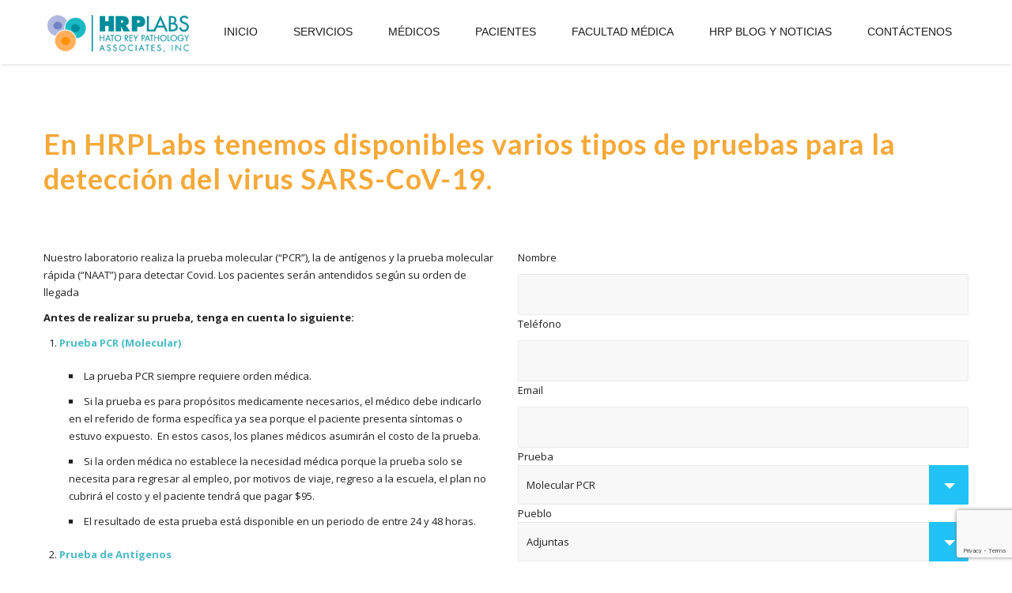

--- FILE ---
content_type: text/html; charset=UTF-8
request_url: https://hrplabs.com/pruebas-covid-19/
body_size: 17123
content:
<!doctype html>
<!--[if IE 7 ]>    <html lang="en-gb" class="isie ie7 oldie no-js"> <![endif]-->
<!--[if IE 8 ]>    <html lang="en-gb" class="isie ie8 oldie no-js"> <![endif]-->
<!--[if IE 9 ]>    <html lang="en-gb" class="isie ie9 no-js"> <![endif]-->
<!--[if (gt IE 9)|!(IE)]><!--> <html lang="en-US" itemscope itemtype="https://schema.org/ContactPage"> <!--<![endif]-->

<head>
	<meta charset="UTF-8">
	<meta name="viewport" content="width=device-width, initial-scale=1, maximum-scale=1" />	<link rel="profile" href="http://gmpg.org/xfn/11" />
	<link rel="pingback" href="https://hrplabs.com/xmlrpc.php" />
	<title>Pruebas del Covid-19 &#8211; HRP Labs</title>
<meta name='robots' content='max-image-preview:large' />
	<style>img:is([sizes="auto" i], [sizes^="auto," i]) { contain-intrinsic-size: 3000px 1500px }</style>
	<link rel='dns-prefetch' href='//fonts.googleapis.com' />
<link rel="alternate" type="application/rss+xml" title="HRP Labs &raquo; Feed" href="https://hrplabs.com/feed/" />
<link rel="alternate" type="text/calendar" title="HRP Labs &raquo; iCal Feed" href="https://hrplabs.com/events/?ical=1" />
<script type="text/javascript">
/* <![CDATA[ */
window._wpemojiSettings = {"baseUrl":"https:\/\/s.w.org\/images\/core\/emoji\/16.0.1\/72x72\/","ext":".png","svgUrl":"https:\/\/s.w.org\/images\/core\/emoji\/16.0.1\/svg\/","svgExt":".svg","source":{"concatemoji":"https:\/\/hrplabs.com\/wp-includes\/js\/wp-emoji-release.min.js?ver=6.8.3"}};
/*! This file is auto-generated */
!function(s,n){var o,i,e;function c(e){try{var t={supportTests:e,timestamp:(new Date).valueOf()};sessionStorage.setItem(o,JSON.stringify(t))}catch(e){}}function p(e,t,n){e.clearRect(0,0,e.canvas.width,e.canvas.height),e.fillText(t,0,0);var t=new Uint32Array(e.getImageData(0,0,e.canvas.width,e.canvas.height).data),a=(e.clearRect(0,0,e.canvas.width,e.canvas.height),e.fillText(n,0,0),new Uint32Array(e.getImageData(0,0,e.canvas.width,e.canvas.height).data));return t.every(function(e,t){return e===a[t]})}function u(e,t){e.clearRect(0,0,e.canvas.width,e.canvas.height),e.fillText(t,0,0);for(var n=e.getImageData(16,16,1,1),a=0;a<n.data.length;a++)if(0!==n.data[a])return!1;return!0}function f(e,t,n,a){switch(t){case"flag":return n(e,"\ud83c\udff3\ufe0f\u200d\u26a7\ufe0f","\ud83c\udff3\ufe0f\u200b\u26a7\ufe0f")?!1:!n(e,"\ud83c\udde8\ud83c\uddf6","\ud83c\udde8\u200b\ud83c\uddf6")&&!n(e,"\ud83c\udff4\udb40\udc67\udb40\udc62\udb40\udc65\udb40\udc6e\udb40\udc67\udb40\udc7f","\ud83c\udff4\u200b\udb40\udc67\u200b\udb40\udc62\u200b\udb40\udc65\u200b\udb40\udc6e\u200b\udb40\udc67\u200b\udb40\udc7f");case"emoji":return!a(e,"\ud83e\udedf")}return!1}function g(e,t,n,a){var r="undefined"!=typeof WorkerGlobalScope&&self instanceof WorkerGlobalScope?new OffscreenCanvas(300,150):s.createElement("canvas"),o=r.getContext("2d",{willReadFrequently:!0}),i=(o.textBaseline="top",o.font="600 32px Arial",{});return e.forEach(function(e){i[e]=t(o,e,n,a)}),i}function t(e){var t=s.createElement("script");t.src=e,t.defer=!0,s.head.appendChild(t)}"undefined"!=typeof Promise&&(o="wpEmojiSettingsSupports",i=["flag","emoji"],n.supports={everything:!0,everythingExceptFlag:!0},e=new Promise(function(e){s.addEventListener("DOMContentLoaded",e,{once:!0})}),new Promise(function(t){var n=function(){try{var e=JSON.parse(sessionStorage.getItem(o));if("object"==typeof e&&"number"==typeof e.timestamp&&(new Date).valueOf()<e.timestamp+604800&&"object"==typeof e.supportTests)return e.supportTests}catch(e){}return null}();if(!n){if("undefined"!=typeof Worker&&"undefined"!=typeof OffscreenCanvas&&"undefined"!=typeof URL&&URL.createObjectURL&&"undefined"!=typeof Blob)try{var e="postMessage("+g.toString()+"("+[JSON.stringify(i),f.toString(),p.toString(),u.toString()].join(",")+"));",a=new Blob([e],{type:"text/javascript"}),r=new Worker(URL.createObjectURL(a),{name:"wpTestEmojiSupports"});return void(r.onmessage=function(e){c(n=e.data),r.terminate(),t(n)})}catch(e){}c(n=g(i,f,p,u))}t(n)}).then(function(e){for(var t in e)n.supports[t]=e[t],n.supports.everything=n.supports.everything&&n.supports[t],"flag"!==t&&(n.supports.everythingExceptFlag=n.supports.everythingExceptFlag&&n.supports[t]);n.supports.everythingExceptFlag=n.supports.everythingExceptFlag&&!n.supports.flag,n.DOMReady=!1,n.readyCallback=function(){n.DOMReady=!0}}).then(function(){return e}).then(function(){var e;n.supports.everything||(n.readyCallback(),(e=n.source||{}).concatemoji?t(e.concatemoji):e.wpemoji&&e.twemoji&&(t(e.twemoji),t(e.wpemoji)))}))}((window,document),window._wpemojiSettings);
/* ]]> */
</script>
<link rel='stylesheet' id='dt-animation-css' href='https://hrplabs.com/wp-content/plugins/buddhathemes-core-features/shortcodes/css/animations.css?ver=6.8.3' type='text/css' media='all' />
<link rel='stylesheet' id='dt-jqueryui-css' href='https://hrplabs.com/wp-content/plugins/buddhathemes-core-features/shortcodes/css/jquery-ui.css?ver=6.8.3' type='text/css' media='all' />
<link rel='stylesheet' id='dt-sc-css' href='https://hrplabs.com/wp-content/plugins/buddhathemes-core-features/shortcodes/css/shortcodes.css?ver=6.8.3' type='text/css' media='all' />
<style id='wp-emoji-styles-inline-css' type='text/css'>

	img.wp-smiley, img.emoji {
		display: inline !important;
		border: none !important;
		box-shadow: none !important;
		height: 1em !important;
		width: 1em !important;
		margin: 0 0.07em !important;
		vertical-align: -0.1em !important;
		background: none !important;
		padding: 0 !important;
	}
</style>
<link rel='stylesheet' id='wp-block-library-css' href='https://hrplabs.com/wp-includes/css/dist/block-library/style.min.css?ver=6.8.3' type='text/css' media='all' />
<style id='wp-block-library-theme-inline-css' type='text/css'>
.wp-block-audio :where(figcaption){color:#555;font-size:13px;text-align:center}.is-dark-theme .wp-block-audio :where(figcaption){color:#ffffffa6}.wp-block-audio{margin:0 0 1em}.wp-block-code{border:1px solid #ccc;border-radius:4px;font-family:Menlo,Consolas,monaco,monospace;padding:.8em 1em}.wp-block-embed :where(figcaption){color:#555;font-size:13px;text-align:center}.is-dark-theme .wp-block-embed :where(figcaption){color:#ffffffa6}.wp-block-embed{margin:0 0 1em}.blocks-gallery-caption{color:#555;font-size:13px;text-align:center}.is-dark-theme .blocks-gallery-caption{color:#ffffffa6}:root :where(.wp-block-image figcaption){color:#555;font-size:13px;text-align:center}.is-dark-theme :root :where(.wp-block-image figcaption){color:#ffffffa6}.wp-block-image{margin:0 0 1em}.wp-block-pullquote{border-bottom:4px solid;border-top:4px solid;color:currentColor;margin-bottom:1.75em}.wp-block-pullquote cite,.wp-block-pullquote footer,.wp-block-pullquote__citation{color:currentColor;font-size:.8125em;font-style:normal;text-transform:uppercase}.wp-block-quote{border-left:.25em solid;margin:0 0 1.75em;padding-left:1em}.wp-block-quote cite,.wp-block-quote footer{color:currentColor;font-size:.8125em;font-style:normal;position:relative}.wp-block-quote:where(.has-text-align-right){border-left:none;border-right:.25em solid;padding-left:0;padding-right:1em}.wp-block-quote:where(.has-text-align-center){border:none;padding-left:0}.wp-block-quote.is-large,.wp-block-quote.is-style-large,.wp-block-quote:where(.is-style-plain){border:none}.wp-block-search .wp-block-search__label{font-weight:700}.wp-block-search__button{border:1px solid #ccc;padding:.375em .625em}:where(.wp-block-group.has-background){padding:1.25em 2.375em}.wp-block-separator.has-css-opacity{opacity:.4}.wp-block-separator{border:none;border-bottom:2px solid;margin-left:auto;margin-right:auto}.wp-block-separator.has-alpha-channel-opacity{opacity:1}.wp-block-separator:not(.is-style-wide):not(.is-style-dots){width:100px}.wp-block-separator.has-background:not(.is-style-dots){border-bottom:none;height:1px}.wp-block-separator.has-background:not(.is-style-wide):not(.is-style-dots){height:2px}.wp-block-table{margin:0 0 1em}.wp-block-table td,.wp-block-table th{word-break:normal}.wp-block-table :where(figcaption){color:#555;font-size:13px;text-align:center}.is-dark-theme .wp-block-table :where(figcaption){color:#ffffffa6}.wp-block-video :where(figcaption){color:#555;font-size:13px;text-align:center}.is-dark-theme .wp-block-video :where(figcaption){color:#ffffffa6}.wp-block-video{margin:0 0 1em}:root :where(.wp-block-template-part.has-background){margin-bottom:0;margin-top:0;padding:1.25em 2.375em}
</style>
<style id='classic-theme-styles-inline-css' type='text/css'>
/*! This file is auto-generated */
.wp-block-button__link{color:#fff;background-color:#32373c;border-radius:9999px;box-shadow:none;text-decoration:none;padding:calc(.667em + 2px) calc(1.333em + 2px);font-size:1.125em}.wp-block-file__button{background:#32373c;color:#fff;text-decoration:none}
</style>
<style id='global-styles-inline-css' type='text/css'>
:root{--wp--preset--aspect-ratio--square: 1;--wp--preset--aspect-ratio--4-3: 4/3;--wp--preset--aspect-ratio--3-4: 3/4;--wp--preset--aspect-ratio--3-2: 3/2;--wp--preset--aspect-ratio--2-3: 2/3;--wp--preset--aspect-ratio--16-9: 16/9;--wp--preset--aspect-ratio--9-16: 9/16;--wp--preset--color--black: #000000;--wp--preset--color--cyan-bluish-gray: #abb8c3;--wp--preset--color--white: #ffffff;--wp--preset--color--pale-pink: #f78da7;--wp--preset--color--vivid-red: #cf2e2e;--wp--preset--color--luminous-vivid-orange: #ff6900;--wp--preset--color--luminous-vivid-amber: #fcb900;--wp--preset--color--light-green-cyan: #7bdcb5;--wp--preset--color--vivid-green-cyan: #00d084;--wp--preset--color--pale-cyan-blue: #8ed1fc;--wp--preset--color--vivid-cyan-blue: #0693e3;--wp--preset--color--vivid-purple: #9b51e0;--wp--preset--color--primary: #21c2f8;--wp--preset--color--secondary: #0696c6;--wp--preset--color--tertiary: #6bd6fa;--wp--preset--gradient--vivid-cyan-blue-to-vivid-purple: linear-gradient(135deg,rgba(6,147,227,1) 0%,rgb(155,81,224) 100%);--wp--preset--gradient--light-green-cyan-to-vivid-green-cyan: linear-gradient(135deg,rgb(122,220,180) 0%,rgb(0,208,130) 100%);--wp--preset--gradient--luminous-vivid-amber-to-luminous-vivid-orange: linear-gradient(135deg,rgba(252,185,0,1) 0%,rgba(255,105,0,1) 100%);--wp--preset--gradient--luminous-vivid-orange-to-vivid-red: linear-gradient(135deg,rgba(255,105,0,1) 0%,rgb(207,46,46) 100%);--wp--preset--gradient--very-light-gray-to-cyan-bluish-gray: linear-gradient(135deg,rgb(238,238,238) 0%,rgb(169,184,195) 100%);--wp--preset--gradient--cool-to-warm-spectrum: linear-gradient(135deg,rgb(74,234,220) 0%,rgb(151,120,209) 20%,rgb(207,42,186) 40%,rgb(238,44,130) 60%,rgb(251,105,98) 80%,rgb(254,248,76) 100%);--wp--preset--gradient--blush-light-purple: linear-gradient(135deg,rgb(255,206,236) 0%,rgb(152,150,240) 100%);--wp--preset--gradient--blush-bordeaux: linear-gradient(135deg,rgb(254,205,165) 0%,rgb(254,45,45) 50%,rgb(107,0,62) 100%);--wp--preset--gradient--luminous-dusk: linear-gradient(135deg,rgb(255,203,112) 0%,rgb(199,81,192) 50%,rgb(65,88,208) 100%);--wp--preset--gradient--pale-ocean: linear-gradient(135deg,rgb(255,245,203) 0%,rgb(182,227,212) 50%,rgb(51,167,181) 100%);--wp--preset--gradient--electric-grass: linear-gradient(135deg,rgb(202,248,128) 0%,rgb(113,206,126) 100%);--wp--preset--gradient--midnight: linear-gradient(135deg,rgb(2,3,129) 0%,rgb(40,116,252) 100%);--wp--preset--font-size--small: 13px;--wp--preset--font-size--medium: 20px;--wp--preset--font-size--large: 36px;--wp--preset--font-size--x-large: 42px;--wp--preset--spacing--20: 0.44rem;--wp--preset--spacing--30: 0.67rem;--wp--preset--spacing--40: 1rem;--wp--preset--spacing--50: 1.5rem;--wp--preset--spacing--60: 2.25rem;--wp--preset--spacing--70: 3.38rem;--wp--preset--spacing--80: 5.06rem;--wp--preset--shadow--natural: 6px 6px 9px rgba(0, 0, 0, 0.2);--wp--preset--shadow--deep: 12px 12px 50px rgba(0, 0, 0, 0.4);--wp--preset--shadow--sharp: 6px 6px 0px rgba(0, 0, 0, 0.2);--wp--preset--shadow--outlined: 6px 6px 0px -3px rgba(255, 255, 255, 1), 6px 6px rgba(0, 0, 0, 1);--wp--preset--shadow--crisp: 6px 6px 0px rgba(0, 0, 0, 1);}:where(.is-layout-flex){gap: 0.5em;}:where(.is-layout-grid){gap: 0.5em;}body .is-layout-flex{display: flex;}.is-layout-flex{flex-wrap: wrap;align-items: center;}.is-layout-flex > :is(*, div){margin: 0;}body .is-layout-grid{display: grid;}.is-layout-grid > :is(*, div){margin: 0;}:where(.wp-block-columns.is-layout-flex){gap: 2em;}:where(.wp-block-columns.is-layout-grid){gap: 2em;}:where(.wp-block-post-template.is-layout-flex){gap: 1.25em;}:where(.wp-block-post-template.is-layout-grid){gap: 1.25em;}.has-black-color{color: var(--wp--preset--color--black) !important;}.has-cyan-bluish-gray-color{color: var(--wp--preset--color--cyan-bluish-gray) !important;}.has-white-color{color: var(--wp--preset--color--white) !important;}.has-pale-pink-color{color: var(--wp--preset--color--pale-pink) !important;}.has-vivid-red-color{color: var(--wp--preset--color--vivid-red) !important;}.has-luminous-vivid-orange-color{color: var(--wp--preset--color--luminous-vivid-orange) !important;}.has-luminous-vivid-amber-color{color: var(--wp--preset--color--luminous-vivid-amber) !important;}.has-light-green-cyan-color{color: var(--wp--preset--color--light-green-cyan) !important;}.has-vivid-green-cyan-color{color: var(--wp--preset--color--vivid-green-cyan) !important;}.has-pale-cyan-blue-color{color: var(--wp--preset--color--pale-cyan-blue) !important;}.has-vivid-cyan-blue-color{color: var(--wp--preset--color--vivid-cyan-blue) !important;}.has-vivid-purple-color{color: var(--wp--preset--color--vivid-purple) !important;}.has-black-background-color{background-color: var(--wp--preset--color--black) !important;}.has-cyan-bluish-gray-background-color{background-color: var(--wp--preset--color--cyan-bluish-gray) !important;}.has-white-background-color{background-color: var(--wp--preset--color--white) !important;}.has-pale-pink-background-color{background-color: var(--wp--preset--color--pale-pink) !important;}.has-vivid-red-background-color{background-color: var(--wp--preset--color--vivid-red) !important;}.has-luminous-vivid-orange-background-color{background-color: var(--wp--preset--color--luminous-vivid-orange) !important;}.has-luminous-vivid-amber-background-color{background-color: var(--wp--preset--color--luminous-vivid-amber) !important;}.has-light-green-cyan-background-color{background-color: var(--wp--preset--color--light-green-cyan) !important;}.has-vivid-green-cyan-background-color{background-color: var(--wp--preset--color--vivid-green-cyan) !important;}.has-pale-cyan-blue-background-color{background-color: var(--wp--preset--color--pale-cyan-blue) !important;}.has-vivid-cyan-blue-background-color{background-color: var(--wp--preset--color--vivid-cyan-blue) !important;}.has-vivid-purple-background-color{background-color: var(--wp--preset--color--vivid-purple) !important;}.has-black-border-color{border-color: var(--wp--preset--color--black) !important;}.has-cyan-bluish-gray-border-color{border-color: var(--wp--preset--color--cyan-bluish-gray) !important;}.has-white-border-color{border-color: var(--wp--preset--color--white) !important;}.has-pale-pink-border-color{border-color: var(--wp--preset--color--pale-pink) !important;}.has-vivid-red-border-color{border-color: var(--wp--preset--color--vivid-red) !important;}.has-luminous-vivid-orange-border-color{border-color: var(--wp--preset--color--luminous-vivid-orange) !important;}.has-luminous-vivid-amber-border-color{border-color: var(--wp--preset--color--luminous-vivid-amber) !important;}.has-light-green-cyan-border-color{border-color: var(--wp--preset--color--light-green-cyan) !important;}.has-vivid-green-cyan-border-color{border-color: var(--wp--preset--color--vivid-green-cyan) !important;}.has-pale-cyan-blue-border-color{border-color: var(--wp--preset--color--pale-cyan-blue) !important;}.has-vivid-cyan-blue-border-color{border-color: var(--wp--preset--color--vivid-cyan-blue) !important;}.has-vivid-purple-border-color{border-color: var(--wp--preset--color--vivid-purple) !important;}.has-vivid-cyan-blue-to-vivid-purple-gradient-background{background: var(--wp--preset--gradient--vivid-cyan-blue-to-vivid-purple) !important;}.has-light-green-cyan-to-vivid-green-cyan-gradient-background{background: var(--wp--preset--gradient--light-green-cyan-to-vivid-green-cyan) !important;}.has-luminous-vivid-amber-to-luminous-vivid-orange-gradient-background{background: var(--wp--preset--gradient--luminous-vivid-amber-to-luminous-vivid-orange) !important;}.has-luminous-vivid-orange-to-vivid-red-gradient-background{background: var(--wp--preset--gradient--luminous-vivid-orange-to-vivid-red) !important;}.has-very-light-gray-to-cyan-bluish-gray-gradient-background{background: var(--wp--preset--gradient--very-light-gray-to-cyan-bluish-gray) !important;}.has-cool-to-warm-spectrum-gradient-background{background: var(--wp--preset--gradient--cool-to-warm-spectrum) !important;}.has-blush-light-purple-gradient-background{background: var(--wp--preset--gradient--blush-light-purple) !important;}.has-blush-bordeaux-gradient-background{background: var(--wp--preset--gradient--blush-bordeaux) !important;}.has-luminous-dusk-gradient-background{background: var(--wp--preset--gradient--luminous-dusk) !important;}.has-pale-ocean-gradient-background{background: var(--wp--preset--gradient--pale-ocean) !important;}.has-electric-grass-gradient-background{background: var(--wp--preset--gradient--electric-grass) !important;}.has-midnight-gradient-background{background: var(--wp--preset--gradient--midnight) !important;}.has-small-font-size{font-size: var(--wp--preset--font-size--small) !important;}.has-medium-font-size{font-size: var(--wp--preset--font-size--medium) !important;}.has-large-font-size{font-size: var(--wp--preset--font-size--large) !important;}.has-x-large-font-size{font-size: var(--wp--preset--font-size--x-large) !important;}
:where(.wp-block-post-template.is-layout-flex){gap: 1.25em;}:where(.wp-block-post-template.is-layout-grid){gap: 1.25em;}
:where(.wp-block-columns.is-layout-flex){gap: 2em;}:where(.wp-block-columns.is-layout-grid){gap: 2em;}
:root :where(.wp-block-pullquote){font-size: 1.5em;line-height: 1.6;}
</style>
<link rel='stylesheet' id='dt-appointment-css' href='https://hrplabs.com/wp-content/plugins/buddhathemes-appointment-addon/css/styles.css?ver=6.8.3' type='text/css' media='all' />
<link rel='stylesheet' id='dt-property-css' href='https://hrplabs.com/wp-content/plugins/buddhathemes-property-addon/css/styles.css?ver=6.8.3' type='text/css' media='all' />
<link rel='stylesheet' id='dt-property-print-css' href='https://hrplabs.com/wp-content/plugins/buddhathemes-property-addon/css/print.css?ver=3.0.2' type='text/css' media='print' />
<link rel='stylesheet' id='contact-form-7-css' href='https://hrplabs.com/wp-content/plugins/contact-form-7/includes/css/styles.css?ver=6.1.4' type='text/css' media='all' />
<link rel='stylesheet' id='resmap_css-css' href='https://hrplabs.com/wp-content/plugins/responsive-maps-plugin/includes/css/resmap.min.css?ver=4.0' type='text/css' media='all' />
<link rel='stylesheet' id='dt-vc-style-css' href='https://hrplabs.com/wp-content/plugins/buddhathemes-core-features/visual-composer/style.css?ver=4.3' type='text/css' media='all' />
<link rel='stylesheet' id='dt-vc-strokegap-css' href='https://hrplabs.com/wp-content/plugins/buddhathemes-core-features/visual-composer/icons/stroke-gap-icons.min.css?ver=4.3' type='text/css' media='all' />
<link rel='stylesheet' id='priority-reset-css' href='https://hrplabs.com/wp-content/themes/priority/css/reset.css?ver=4.3' type='text/css' media='all' />
<link rel='stylesheet' id='prettyphoto-css' href='https://hrplabs.com/wp-content/plugins/js_composer/assets/lib/prettyphoto/css/prettyPhoto.min.css?ver=7.3' type='text/css' media='all' />
<link rel='stylesheet' id='font-awesome-css' href='https://hrplabs.com/wp-content/themes/priority/css/font-awesome.min.css?ver=4.3' type='text/css' media='all' />
<link rel='stylesheet' id='stroke-gap-icons-css' href='https://hrplabs.com/wp-content/themes/priority/css/stroke-gap-icons.min.css?ver=4.3' type='text/css' media='all' />
<link rel='stylesheet' id='priority-custom-css' href='https://hrplabs.com/wp-content/themes/priority/css/custom.css?ver=4.3' type='text/css' media='all' />
<link rel='stylesheet' id='priority-style-css' href='https://hrplabs.com/wp-content/themes/priority/style.css?ver=4.3' type='text/css' media='all' />
<link rel='stylesheet' id='priority-gutenberg-css' href='https://hrplabs.com/wp-content/themes/priority/css/gutenberg.css?ver=4.3' type='text/css' media='all' />
<style id='priority-gutenberg-inline-css' type='text/css'>
.has-primary-background-color { background-color:#21c2f8; }.has-primary-color { color:#21c2f8; }.has-secondary-background-color { background-color:#0696c6; }.has-secondary-color { color:#0696c6; }.has-tertiary-background-color { background-color:#6bd6fa; }.has-tertiary-color { color:#6bd6fa; }
</style>
<link rel='stylesheet' id='priority-skin-css' href='https://hrplabs.com/wp-content/themes/priority/css/skins/skyblue/style.css?ver=6.8.3' type='text/css' media='all' />
<link rel='stylesheet' id='priority-responsive-css' href='https://hrplabs.com/wp-content/themes/priority/responsive.css?ver=4.3' type='text/css' media='all' />
<link rel='stylesheet' id='priority-google-fonts-css' href='https://fonts.googleapis.com/css?family=Lato%3A100%2C300%2C400%2C700%2C900%2C100italic%2C300italic%2C400italic%2C700italic%2C900italic%7COpen+Sans%3A400%2C300italic%2C400italic%2C600italic%2C700italic%2C800italic%2C400%2C300%2C600%2C700%2C800%7CShadows+Into+Light%7CRoboto+Slab%3A400%2C100%2C300%2C700%7CRaleway%3A400%2C100%2C200%2C300%2C500%2C600%2C700%2C800%2C900%7COpen+Sans%7CLato%7CLato%7CLato%7CLato%7CLato%7CLato&#038;subset&#038;ver=1.0.0' type='text/css' media='all' />
<link rel='stylesheet' id='priority-magnific-popup-css' href='https://hrplabs.com/wp-content/themes/priority/framework/js/magnific/magnific-popup.css?ver=4.3' type='text/css' media='all' />
<style id='priority-magnific-popup-inline-css' type='text/css'>
body, .dt-sc-button, .entry-detail .read-more, #commentform input[type="text"], #commentform input[type="password"], #commentform input[type="email"], #commentform input[type="url"], #commentform input[type="tel"], #commentform input[type="number"], #commentform input[type="range"], #commentform input[type="date"], #commentform input[type="search"], #commentform textarea, #commentform input.text, blockquote.type1, .dt-sc-toggle-frame-set.type2 .dt-sc-toggle-content, .dt-sc-toggle-frame-set.type3 .dt-sc-toggle-content, .dt-sc-tabs-container.type3 .dt-sc-tabs-frame-content p, .dt-sc-tabs-container.type4 .dt-sc-tabs-frame-content p, .dt-sc-testimonial-wrapper.type3 .dt-sc-testimonial h5, .dt-sc-testimonial-wrapper h5, #tribe-events-content .tribe-events-calendar div[id*="tribe-events-event-"] h3.tribe-events-month-event-title, 
					
	input[type="text"], input[type="password"], input[type="email"], input[type="url"], input[type="tel"], input[type="number"], input[type="range"], input[type="date"], textarea, input.text, select, input[type="search"], input[type="submit"], input[type="button"], .add_to_cart_button, .product_type_variable, .product-details .button, .add_to_wishlist, .features li a, .dt-sc-team p, .read-more, .intro-text .dt-sc-button, .entry-post .post-comments a, .entry-post .date p, .entry-post .dt-sc-button.small, .events .event-meta p, .entry-meta-data p, .pagination ul li a, .pagination .next-post a, .pagination .prev-post a, .breadcrumb, ul.commentlist li .author-name, ul.commentlist li .commentmetadata, ul.commentlist li .reply a, .blog-entry .entry-metadata, .post-nav-container a, .price_label, .widget_top_rated_products ul.product_list_widget li .amount, .woocommerce table.shop_table th, .woocommerce-page table.shop_table th, .woocommerce table.shop_table .product-subtotal span, label, .woocommerce .cart-collaterals .cart_totals th, .woocommerce-product-rating .price, .summary .description, blockquote, .dt-rev-author span, .side-nav-container ul li a, .error-info .back-menu a, .portfolio-detail .views a, .dom-pack .dom-range, .dom-pack del, .dom-pack > span, .dom-prices, .dt-sc-ico-content.type6 p, .dt-sc-ico-content.type12 p, .dt-sc-testimonial-wrapper.type3 .dt-sc-testimonial cite, .dt-sc-button1.ico-button, .dt-sc-button2, .dt-sc-button3, .dt-sc-button5, .att-btn1, .att-btn2, .host-btn, .hosting-btn-trans, .travel-btn, .travel-btn-green, .faq h5.dt-sc-toggle-accordion:before, ul.dt-sc-fancy-list.type2 li, blockquote.type2, .dt-sc-pr-tb-col, .dt-sc-bar-text, .dt-sc-donutchart-medium p, .dt-sc-donutchart-small p, .dt-sc-working-hours span, .dt-sc-tabs-frame-content p:last-child, .dt-sc-contact-info.type2 .contact-icon h4 a,
					
					.woocommerce ul.cart_list li a,  .woocommerce-page ul.cart_list li a, .woocommerce ul.product_list_widget li a, .woocommerce-page ul.product_list_widget li a, .woocommerce ul.cart_list li a, .woocommerce-page ul.cart_list li a, .woocommerce ul.product_list_widget li a, .woocommerce-page ul.product_list_widget li a, .tribe-venue-widget-wrapper .tribe-venue-widget-venue-name a, ul.dt-sc-tabs-frame li a, .woocommerce-tabs ul.tabs li a, ul.dt-sc-tabs-vertical-frame li a 
					
					{ font-family:Open Sans; }
body, .dt-sc-button, .entry-detail .read-more, #commentform input[type="text"], #commentform input[type="password"], #commentform input[type="email"], #commentform input[type="url"], #commentform input[type="tel"], #commentform input[type="number"], #commentform input[type="range"], #commentform input[type="date"], #commentform input[type="search"], #commentform textarea, #commentform input.text,
					
	input[type="text"], input[type="password"], input[type="email"], input[type="url"], input[type="tel"], input[type="number"], input[type="range"], input[type="date"], textarea, input.text, select, input[type="search"], input[type="submit"], input[type="button"], .add_to_cart_button, .product_type_variable, .product-details .button, .add_to_wishlist, .features li a, .dt-sc-team p, .read-more, .intro-text .dt-sc-button, .entry-post .post-comments a, .entry-post .date p, .entry-post .dt-sc-button.small, .events .event-meta p, .entry-meta-data p, .pagination ul li a, .pagination .next-post a, .pagination .prev-post a, .breadcrumb, ul.commentlist li .author-name, ul.commentlist li .commentmetadata, ul.commentlist li .reply a, .blog-entry .entry-metadata, .post-nav-container a, .price_label, .widget_top_rated_products ul.product_list_widget li .amount, .woocommerce table.shop_table th, .woocommerce-page table.shop_table th, .woocommerce table.shop_table .product-subtotal span, label, .woocommerce .cart-collaterals .cart_totals th, .woocommerce-product-rating .price, .summary .description, blockquote, .dt-rev-author span, .side-nav-container ul li a, .error-info .back-menu a, .portfolio-detail .views a, .dom-pack .dom-range, .dom-pack del, .dom-pack > span, .dom-prices
	
					 { font-weight:400; }
#main-menu > ul > li > a { font-family:Arial;
font-weight:normal;
 }
#main-menu ul li.menu-item-simple-parent ul li a, .megamenu-child-container > ul.sub-menu > li > a, .megamenu-child-container > ul.sub-menu > li > .nolink-menu, #main-menu .megamenu-child-container ul.sub-menu > li > ul li a { font-family:Arial;
font-weight:normal;
 }
#main-menu.enable-submenu-arrows ul li.menu-item-simple-parent ul li.menu-item-has-children::after {  }
.main-title h1 { font-family:Arial;
font-weight:normal;
 }
h1 { font-family:Lato;
font-weight:400;
 }
h2, .intro-text h2, .intro-text.type3 h2, .intro-text.type4 h2, .intro-text.type5 h2 { font-family:Lato;
font-weight:400;
 }
h3, .menu-item-widget-area-container .widget h3 { font-family:Lato;
font-weight:400;
 }
h4, .intro-text h4, .dt-sc-ico-content h4, .dt-sc-ico-content.type13 h4, .dt-sc-ico-content.type9 h4, .dt-sc-ico-content.type18 h4, .dt-sc-ico-content.type14 h4, .entry-detail .entry-title h4 { font-family:Lato;
font-weight:400;
 }
h5, h5.dt-sc-toggle, h5.dt-sc-toggle-accordion, .entry-post .entry-detail h5, .portfolio-container.type3 .image-overlay h5 { font-family:Lato;
font-weight:400;
 }
h6, #footer .widget ul li h6, .entry-post .entry-detail h6, .widget ul li h6, .secondary-sidebar .widget_recent_entries .recent-post-widget ul li h6 { font-family:Lato;
font-weight:400;
 }
#main-menu ul li.menu-item-simple-parent ul > li > ul > li:hover > ul { -webkit-animation: 0.3s ease-in fadeIn; -moz-animation: 0.3s ease-in fadeIn; animation: 0.3s ease-in fadeIn; }
				  #main-menu > ul > li.menu-item-simple-parent:hover > ul, #main-menu > ul > li.menu-item-simple-parent > ul > li:hover > ul {  -webkit-animation: 0.3s ease-in dtfadeInUp; -moz-animation: 0.3s ease-in 0s dtfadeInUp; animation: 0.3s ease-in 0s dtfadeInUp; }
				  #main-menu > ul > li:hover > .megamenu-child-container { -webkit-animation: 0.3s ease-in dtfadeInUp; -moz-animation: 0.3s ease-in 0s dtfadeInUp; animation: 0.3s ease-in 0s dtfadeInUp; }
#main-menu.disable-submenu-border ul li.menu-item-simple-parent ul li, .disable-submenu-border .megamenu-child-container ul.sub-menu > li > ul li a, #main-menu.disable-submenu-secondaryborder ul li.menu-item-simple-parent ul, .disable-submenu-secondaryborder .megamenu-child-container { border-bottom: none; }
</style>
<link rel='stylesheet' id='js_composer_front-css' href='https://hrplabs.com/wp-content/plugins/js_composer/assets/css/js_composer.min.css?ver=7.3' type='text/css' media='all' />
<link rel='stylesheet' id='bsf-Defaults-css' href='https://hrplabs.com/wp-content/uploads/smile_fonts/Defaults/Defaults.css?ver=3.19.6' type='text/css' media='all' />
<script type="text/javascript" src="https://hrplabs.com/wp-includes/js/jquery/jquery.min.js?ver=3.7.1" id="jquery-core-js"></script>
<script type="text/javascript" src="https://hrplabs.com/wp-includes/js/jquery/jquery-migrate.min.js?ver=3.4.1" id="jquery-migrate-js"></script>
<script type="text/javascript" src="https://hrplabs.com/wp-content/plugins/revslider/public/assets/js/rbtools.min.js?ver=6.6.18" async id="tp-tools-js"></script>
<script type="text/javascript" src="https://hrplabs.com/wp-content/plugins/revslider/public/assets/js/rs6.min.js?ver=6.6.18" async id="revmin-js"></script>
<script type="text/javascript" src="https://hrplabs.com/wp-content/themes/priority/framework/js/modernizr.min.js?ver=6.8.3" id="priority-modernizr-js"></script>
<script></script>
<!-- OG: 3.3.8 -->
<meta property="og:image" content="https://hrplabs.com/wp-content/uploads/2018/01/cropped-hrp-logo-512px.png"><meta property="og:description" content="Pruebas del Covid-19"><meta property="og:type" content="article"><meta property="og:locale" content="en_US"><meta property="og:site_name" content="HRP Labs"><meta property="og:title" content="Pruebas del Covid-19"><meta property="og:url" content="https://hrplabs.com/pruebas-covid-19/"><meta property="og:updated_time" content="2022-01-24T16:41:13-04:00">
<meta property="article:published_time" content="2020-11-19T15:10:23+00:00"><meta property="article:modified_time" content="2022-01-24T20:41:13+00:00"><meta property="article:author:first_name" content="HRP"><meta property="article:author:last_name" content="Labs"><meta property="article:author:username" content="HRP Labs">
<meta property="twitter:partner" content="ogwp"><meta property="twitter:card" content="summary"><meta property="twitter:title" content="Pruebas del Covid-19"><meta property="twitter:description" content="Pruebas del Covid-19"><meta property="twitter:url" content="https://hrplabs.com/pruebas-covid-19/"><meta property="twitter:label1" content="Reading time"><meta property="twitter:data1" content="3 minutes">
<meta itemprop="image" content="https://hrplabs.com/wp-content/uploads/2018/01/cropped-hrp-logo-512px.png"><meta itemprop="name" content="Pruebas del Covid-19"><meta itemprop="description" content="Pruebas del Covid-19"><meta itemprop="datePublished" content="2020-11-19"><meta itemprop="dateModified" content="2022-01-24T20:41:13+00:00">
<meta property="profile:first_name" content="HRP"><meta property="profile:last_name" content="Labs"><meta property="profile:username" content="HRP Labs">
<!-- /OG -->

<link rel="https://api.w.org/" href="https://hrplabs.com/wp-json/" /><link rel="alternate" title="JSON" type="application/json" href="https://hrplabs.com/wp-json/wp/v2/pages/18836" /><link rel="EditURI" type="application/rsd+xml" title="RSD" href="https://hrplabs.com/xmlrpc.php?rsd" />
<meta name="generator" content="WordPress 6.8.3" />
<link rel="canonical" href="https://hrplabs.com/pruebas-covid-19/" />
<link rel='shortlink' href='https://hrplabs.com/?p=18836' />
<link rel="alternate" title="oEmbed (JSON)" type="application/json+oembed" href="https://hrplabs.com/wp-json/oembed/1.0/embed?url=https%3A%2F%2Fhrplabs.com%2Fpruebas-covid-19%2F" />
<link rel="alternate" title="oEmbed (XML)" type="text/xml+oembed" href="https://hrplabs.com/wp-json/oembed/1.0/embed?url=https%3A%2F%2Fhrplabs.com%2Fpruebas-covid-19%2F&#038;format=xml" />
<!-- Google tag (gtag.js) -->
<script async src="https://www.googletagmanager.com/gtag/js?id=G-NQXY3CJ02Q"></script>
<script>
  window.dataLayer = window.dataLayer || [];
  function gtag(){dataLayer.push(arguments);}
  gtag('js', new Date());

  gtag('config', 'G-NQXY3CJ02Q');
</script>
<meta name="tec-api-version" content="v1"><meta name="tec-api-origin" content="https://hrplabs.com"><link rel="alternate" href="https://hrplabs.com/wp-json/tribe/events/v1/" /><meta name="generator" content="Powered by WPBakery Page Builder - drag and drop page builder for WordPress."/>
<meta name="generator" content="Powered by Slider Revolution 6.6.18 - responsive, Mobile-Friendly Slider Plugin for WordPress with comfortable drag and drop interface." />
<link rel="icon" href="https://hrplabs.com/wp-content/uploads/2018/01/cropped-hrp-logo-512px-32x32.png" sizes="32x32" />
<link rel="icon" href="https://hrplabs.com/wp-content/uploads/2018/01/cropped-hrp-logo-512px-192x192.png" sizes="192x192" />
<link rel="apple-touch-icon" href="https://hrplabs.com/wp-content/uploads/2018/01/cropped-hrp-logo-512px-180x180.png" />
<meta name="msapplication-TileImage" content="https://hrplabs.com/wp-content/uploads/2018/01/cropped-hrp-logo-512px-270x270.png" />
<script>function setREVStartSize(e){
			//window.requestAnimationFrame(function() {
				window.RSIW = window.RSIW===undefined ? window.innerWidth : window.RSIW;
				window.RSIH = window.RSIH===undefined ? window.innerHeight : window.RSIH;
				try {
					var pw = document.getElementById(e.c).parentNode.offsetWidth,
						newh;
					pw = pw===0 || isNaN(pw) || (e.l=="fullwidth" || e.layout=="fullwidth") ? window.RSIW : pw;
					e.tabw = e.tabw===undefined ? 0 : parseInt(e.tabw);
					e.thumbw = e.thumbw===undefined ? 0 : parseInt(e.thumbw);
					e.tabh = e.tabh===undefined ? 0 : parseInt(e.tabh);
					e.thumbh = e.thumbh===undefined ? 0 : parseInt(e.thumbh);
					e.tabhide = e.tabhide===undefined ? 0 : parseInt(e.tabhide);
					e.thumbhide = e.thumbhide===undefined ? 0 : parseInt(e.thumbhide);
					e.mh = e.mh===undefined || e.mh=="" || e.mh==="auto" ? 0 : parseInt(e.mh,0);
					if(e.layout==="fullscreen" || e.l==="fullscreen")
						newh = Math.max(e.mh,window.RSIH);
					else{
						e.gw = Array.isArray(e.gw) ? e.gw : [e.gw];
						for (var i in e.rl) if (e.gw[i]===undefined || e.gw[i]===0) e.gw[i] = e.gw[i-1];
						e.gh = e.el===undefined || e.el==="" || (Array.isArray(e.el) && e.el.length==0)? e.gh : e.el;
						e.gh = Array.isArray(e.gh) ? e.gh : [e.gh];
						for (var i in e.rl) if (e.gh[i]===undefined || e.gh[i]===0) e.gh[i] = e.gh[i-1];
											
						var nl = new Array(e.rl.length),
							ix = 0,
							sl;
						e.tabw = e.tabhide>=pw ? 0 : e.tabw;
						e.thumbw = e.thumbhide>=pw ? 0 : e.thumbw;
						e.tabh = e.tabhide>=pw ? 0 : e.tabh;
						e.thumbh = e.thumbhide>=pw ? 0 : e.thumbh;
						for (var i in e.rl) nl[i] = e.rl[i]<window.RSIW ? 0 : e.rl[i];
						sl = nl[0];
						for (var i in nl) if (sl>nl[i] && nl[i]>0) { sl = nl[i]; ix=i;}
						var m = pw>(e.gw[ix]+e.tabw+e.thumbw) ? 1 : (pw-(e.tabw+e.thumbw)) / (e.gw[ix]);
						newh =  (e.gh[ix] * m) + (e.tabh + e.thumbh);
					}
					var el = document.getElementById(e.c);
					if (el!==null && el) el.style.height = newh+"px";
					el = document.getElementById(e.c+"_wrapper");
					if (el!==null && el) {
						el.style.height = newh+"px";
						el.style.display = "block";
					}
				} catch(e){
					console.log("Failure at Presize of Slider:" + e)
				}
			//});
		  };</script>
		<style type="text/css" id="wp-custom-css">
			 .dt-menu-toggle{
     background-color: #4DBBC5;
}
 .hrp-btn-1 a{
     background-color: #008d9b;
     color: #fff !important;
     font-size: 14px;
     padding-top: 14px;
     padding-bottom: 14px;
     padding-left: 20px;
     padding-right: 20px;
}
 .hrp-btn-1 a:hover{
     background-color: #245b61;
}
 .hrp-btn-1{
     margin-top: 20px;
}
 #logo img{
     max-height: 62px;
}
/*home header*/
 #home-header{
     padding-top: 130px;
     padding-bottom: 130px;
}
 #home-header h1{
     margin-bottom: 15px;
}
 #home-header h1 strong{
     color: white;
     font-weight: 600;
}
 #home-header button{
     background-color: #4DBBC5;
     border: none;
     border-radius: 5px;
     padding: 15px 30px 
}
 #home-header a{
     padding-left: 15px;
     font-weight: 500 
}
 @media (max-width: 479px){
     #home-header h1{
         font-size: 30px;
    }
     #home-header a{
         display: block;
         padding-left: 0;
         padding-top: 10px 
    }
     #home-header{
         padding-top: 80px;
         padding-bottom: 80px;
    }
}

#footer .widget-title {
	font-weight: 400;
}

.small-pathology-header {
	color: #000 !important; 
	font-size: 13px !important; 
	font-style: bold !important;
}

.anatomical-pathology-list {
	color: #52525a !important; 
	font-size: 13px; 
	font-weight: 700;
}

.anatomical-pathology-list li {
	color: #52525a !important; 
	font-size: 13px; 
	font-weight: 700;
}

.anatomical-pathology-p {
	color: #52525a !important; 
	font-size: 13px; 
	font-weight: 400;
}

.anatomical-pathology-p2 {
	color: #52525a !important; 
	font-size: 14px; 
	font-weight: 400;
}

.breadcrumb-wrapper {
	display: none !important;
}

#main-menu > ul > li.current_page_item > a, #main-menu ul.menu > li.current-menu-ancestor > a {
	border: none;
}

.smile-icon-timeline-wrap .aio-icon-img{
	background: none !important;
}

@media (max-width: 1583px){
	.smile-icon-timeline-wrap .aio-icon-img {
		padding: 20px
	}
	.timeline-post-right{
		display: flex !important;
  flex-direction: column-reverse;
	}
.smile-icon-timeline-wrap .timeline-post-left .timeline-item-spt p, .timeline-header {
	text-align: center !important;
}

.smile-icon-timeline-wrap .timeline-post-right .timeline-item-spt p {
	text-align: center;
}
}


@media (min-width: 1583px){
	.smile-icon-timeline-wrap .timeline-post-left .timeline-item-spt{
	max-width: 428px;
    float: right;
}

.smile-icon-timeline-wrap .timeline-post-left .timeline-item-spt p {
	text-align: right;
}


.smile-icon-timeline-wrap .timeline-post-right .timeline-item-spt{
	max-width: 428px;
    float: left;
}

.smile-icon-timeline-wrap .timeline-post-right .timeline-item-spt p {
	text-align: left;
}
}


.single-post .blog-post .entry-thumb{
	display: none;
}


.single-post .blog-post .entry-detail{
	max-width: 900px;
	margin: auto;
	font-size: 18px;
	
}

.single-post .blog-post .entry-meta{
	display:none;
}

.blog-post{
	padding-left: 10px !important;
	padding-right: 10px !important;
}
.single-post .dt-sc-margin100{
	margin: 15px 0px !important
}
.single-post .blog-post .entry-detail p {
	line-height: 30px;
}
.single-post .blog-post .entry-detail li{
	line-height: 30px;
	padding-left: 35px;
	padding-top: 15px;
}
.single-post .blog-post .entry-detail .entry-title h4{
	font-size: 25px;
}
.single-post .post-author-details{
	display: none
}

.postid-22207 #main h4, 
.postid-22207 #main .ordered-list li::marker, 
.postid-22207 #main .unordered-list li::marker, 
.postid-22207 #main a {
	color: #4cbbc5 !important;
}


.postid-22183 #main h4, 
.postid-22183 #main .ordered-list li::marker, 
.postid-22183 #main .unordered-list li::marker, 
.postid-22183 #main a {
	color: #4cbbc5 !important;
}


.postid-22207 #main .ordered-list li, 
.postid-22207 #main .unordered-list li {
  line-height: 30px !important;
  padding: 0 !important;
}

.postid-22183 #main .ordered-list li, 
.postid-22183 #main .unordered-list li {
  line-height: 30px !important;
  padding: 0 !important;
}

.header {
	position: fixed;
}

#main {
	margin-top: 60px;
}

@media (min-width: 280px) and (max-width: 414px) {
#main {
margin-top: 130px;
}
}

.single-post h3,.single-post h4 {
	color: #21c2f8;
	font-weight: 600;
}
		</style>
		<style type="text/css" data-type="vc_custom-css">h5 {
    color: #4dbbc5;
}

.arte-covid {
    display: none;
}</style><style type="text/css" data-type="vc_shortcodes-custom-css">.vc_custom_1606239870431{padding-top: 20px !important;}</style><noscript><style> .wpb_animate_when_almost_visible { opacity: 1; }</style></noscript></head>
<body class="wp-singular page-template-default page page-id-18836 wp-embed-responsive wp-theme-priority tribe-no-js  has-gutenberg-blocks wpb-js-composer js-comp-ver-7.3 vc_responsive">

    
        
    
    <div class="wrapper">
        <div class="inner-wrapper">
            <div id="header-wrapper" >
    <!-- **Header** -->
    <header id="header-animate" class="header">
        <div class="container">
        
            <!-- **Logo - End** -->
            <div id="logo">
                <a href="https://hrplabs.com/" title="HRP Labs">
			<img class="normal_logo" src="https://hrplabs.com/wp-content/uploads/2017/07/logo-kru_1x_c.png" alt="HRP Labs" title="HRP Labs"   />
			<img class="retina_logo" src="https://hrplabs.com/wp-content/uploads/2017/07/logo-kru_1x_c.png" alt="HRP Labs" title="HRP Labs" style="width:px; height:px;"   />
		</a>            </div><!-- **Logo - End** -->
            
            <div id="menu-container">
                <!-- **Nav - Starts**-->
                <nav id="main-menu" >
                	                        <div id="dt-menu-toggle" class="dt-menu-toggle">Menu<span class="dt-menu-toggle-icon"></span></div>
                        <ul id="menu-menu-espanol" class="menu"><li id="menu-item-19011" class="menu-item menu-item-type-post_type menu-item-object-page menu-item-home menu-item-depth-0 menu-item-simple-parent "><a href="https://hrplabs.com/" >Inicio</a><li id="menu-item-18464" class="menu-item menu-item-type-custom menu-item-object-custom menu-item-has-children menu-item-depth-0 menu-item-simple-parent "><a href="#" >Servicios</a>


<ul class="sub-menu">
	<li id="menu-item-18640" class="menu-item menu-item-type-post_type menu-item-object-page menu-item-depth-1"><a href="https://hrplabs.com/es/patologia-anatomica/" >Patología Anatómica</a>	<li id="menu-item-18470" class="menu-item menu-item-type-post_type menu-item-object-page menu-item-depth-1"><a title="Citopatología" href="https://hrplabs.com/es/cipatologia/" >Citopatología</a>	<li id="menu-item-20436" class="menu-item menu-item-type-post_type menu-item-object-page menu-item-depth-1"><a href="https://hrplabs.com/es/laboratorio-clinico/" >Laboratorio Clínico</a>	<li id="menu-item-18472" class="menu-item menu-item-type-post_type menu-item-object-page menu-item-depth-1"><a href="https://hrplabs.com/es/prueba-fna/" >Biopsia de Aspiracion por Aguja Fina (FNA)</a>	<li id="menu-item-18473" class="menu-item menu-item-type-post_type menu-item-object-page menu-item-depth-1"><a href="https://hrplabs.com/es/servicios-hospital/" >Servicios Hospitalarios</a>	<li id="menu-item-22041" class="menu-item menu-item-type-post_type menu-item-object-page menu-item-depth-1"><a href="https://hrplabs.com/es/salud-de-la-mujer/" >Salud de la Mujer</a>	<li id="menu-item-21645" class="menu-item menu-item-type-post_type menu-item-object-page menu-item-depth-1"><a href="https://hrplabs.com/panel-de-marcadores-somaticos-de-malignidad-en-tiroides-tmsp/" >Panel de Marcadores Somáticos de Malignidad en Tiroides (TMSP)</a></ul>
<a class="dt-menu-expand">+</a><li id="menu-item-18465" class="menu-item menu-item-type-custom menu-item-object-custom menu-item-has-children menu-item-depth-0 menu-item-simple-parent "><a href="#" >Médicos</a>


<ul class="sub-menu">
	<li id="menu-item-18474" class="menu-item menu-item-type-custom menu-item-object-custom menu-item-has-children menu-item-depth-1"><a href="#" >Formularios de Solicitud</a>
	<ul class="sub-menu">
		<li id="menu-item-18475" class="menu-item menu-item-type-custom menu-item-object-custom menu-item-depth-2"><a href="https://hrplabs.com/wp-content/uploads/2024/02/EXAMINATION-REQUEST-FOR-BREAST-SPECIMEN.pdf" >Solicitud para muestra de mama</a>		<li id="menu-item-18476" class="menu-item menu-item-type-custom menu-item-object-custom menu-item-depth-2"><a target="_blank" href="https://hrplabs.com/wp-content/uploads/2024/02/DERMATOPATHOLOGY-SERVICE-REQUEST.pdf" >Dermatología</a>		<li id="menu-item-18477" class="menu-item menu-item-type-custom menu-item-object-custom menu-item-depth-2"><a target="_blank" href="https://hrplabs.com/wp-content/uploads/2024/02/GI-PATHOLOLOGY-SERVICE-REQUEST.pdf" >Gastroenterología</a>		<li id="menu-item-18478" class="menu-item menu-item-type-custom menu-item-object-custom menu-item-depth-2"><a target="_blank" href="https://hrplabs.com/wp-content/uploads/2024/02/GYNECOLOGICAL-PATHOLOGY-SERVICE-REQUEST.pdf" >Ginecología</a>		<li id="menu-item-18479" class="menu-item menu-item-type-custom menu-item-object-custom menu-item-depth-2"><a target="_blank" href="https://hrplabs.com/wp-content/uploads/2024/02/HEMATOPATHOLOGY-SERVICE-REQUEST.pdf" >Hematología</a>		<li id="menu-item-18482" class="menu-item menu-item-type-custom menu-item-object-custom menu-item-depth-2"><a target="_blank" href="https://hrplabs.com/wp-content/uploads/2024/02/ORAL-CYTOLOGY-REQUISITION-FORM.pdf" >Citología</a>		<li id="menu-item-18481" class="menu-item menu-item-type-custom menu-item-object-custom menu-item-depth-2"><a target="_blank" href="https://hrplabs.com/wp-content/uploads/2021/05/Podiatria.pdf" >Podiatría</a>		<li id="menu-item-18480" class="menu-item menu-item-type-custom menu-item-object-custom menu-item-depth-2"><a target="_blank" href="https://hrplabs.com/wp-content/uploads/2024/02/Hospital.pdf" >Hospital</a>	</ul>
<a class="dt-menu-expand">+</a>	<li id="menu-item-18483" class="menu-item menu-item-type-custom menu-item-object-custom menu-item-depth-1"><a target="_blank" href="https://hrplabs.com/formulario-solicitud-materiales" >Orden de Suministro</a>	<li id="menu-item-18484" class="menu-item menu-item-type-custom menu-item-object-custom menu-item-depth-1"><a href="http://www.lifepointlink.com/hrp" >Resultados en Línea (Lifepoint)</a>	<li id="menu-item-18485" class="menu-item menu-item-type-custom menu-item-object-custom menu-item-depth-1"><a href="https://hrplabs.com/publicaciones" >Publicaciones</a></ul>
<a class="dt-menu-expand">+</a><li id="menu-item-18466" class="menu-item menu-item-type-custom menu-item-object-custom menu-item-has-children menu-item-depth-0 menu-item-simple-parent "><a href="#" >Pacientes</a>


<ul class="sub-menu">
	<li id="menu-item-18487" class="menu-item menu-item-type-post_type menu-item-object-page menu-item-depth-1"><a href="https://hrplabs.com/es/preguntas-frecuentes/" >Preguntas Frecuentes</a>	<li id="menu-item-18488" class="menu-item menu-item-type-post_type menu-item-object-page menu-item-depth-1"><a href="https://hrplabs.com/es/planes-medicos/" >Planes Médicos</a>	<li id="menu-item-18490" class="menu-item menu-item-type-custom menu-item-object-custom menu-item-depth-1"><a href="https://secure.hrplabs.com/billpay_bppr.php" >Pagar mi Cuenta Online</a></ul>
<a class="dt-menu-expand">+</a><li id="menu-item-18467" class="menu-item menu-item-type-post_type menu-item-object-page menu-item-depth-0 menu-item-simple-parent "><a href="https://hrplabs.com/es/facultad-medica/" >Facultad Médica</a><li id="menu-item-21325" class="menu-item menu-item-type-post_type menu-item-object-page menu-item-depth-0 menu-item-simple-parent "><a href="https://hrplabs.com/es/blog/" >HRP BLOG Y NOTICIAS</a><li id="menu-item-21326" class="menu-item menu-item-type-post_type menu-item-object-page menu-item-depth-0 menu-item-simple-parent "><a href="https://hrplabs.com/es/contactenos/" >Contáctenos</a></ul>                </nav>
                <!-- **Nav - End**-->
           </div>

        </div>
    </header><!-- **Header - End** -->
</div>					<div id="main">
						<div class="breadcrumb-wrapper parallax type1" style="background-image:url(https://hrplabs.com/wp-content/themes/priority/images/bg.jpg); background-repeat:no-repeat;  ">
            	<div class="container">
                	<div class="main-title"><h1>Pruebas del Covid-19</h1><div class="breadcrumb"><a href="https://hrplabs.com/">Home</a> <span class="fa fa-angle-double-right"></span><span class="current">Pruebas del Covid-19</span></div>      </div>
                </div>
            </div>                                <div class="dt-sc-margin100"></div>
                            								<div class="container">
							
<!-- ** Primary Section ** -->
<section id="primary" class="content-full-width">
    <!-- #post-18836 -->
<div id="post-18836" class="post-18836 page type-page status-publish hentry">
	<div class="wpb-content-wrapper"><div class="vc_row wpb_row vc_row-fluid wpb_animate_when_almost_visible wpb_fadeInLeft fadeInLeft"><div class="wpb_column vc_column_container vc_col-sm-12"><div class="vc_column-inner"><div class="wpb_wrapper">
	<div class="wpb_text_column wpb_content_element " >
		<div class="wpb_wrapper">
			<h1 style="color: #f5a939; text-transformation: uppercase; letter-spacing: 1px; text-align: left;"><strong>En HRPLabs tenemos disponibles varios tipos de pruebas para la detección del virus SARS-CoV-19.</strong></h1>

		</div>
	</div>
<div class="vc_empty_space"   style="height: 32px"><span class="vc_empty_space_inner"></span></div></div></div></div></div><div class="vc_row wpb_row vc_row-fluid wpb_animate_when_almost_visible wpb_fadeInUp fadeInUp"><div class="wpb_column vc_column_container vc_col-sm-6"><div class="vc_column-inner"><div class="wpb_wrapper">
	<div class="wpb_text_column wpb_content_element " >
		<div class="wpb_wrapper">
			<p>Nuestro laboratorio realiza la prueba molecular (“PCR”), la de antígenos y la prueba molecular rápida (“NAAT”) para detectar Covid. Los pacientes serán antendidos según su orden de llegada</p>
<p><strong style="font-weight: bold;">Antes de realizar su prueba, tenga en cuenta lo siguiente:</strong></p>
<ol>
<li><strong style="font-weight: bold; color: #4dbbc5;">Prueba PCR (Molecular)</strong><strong> </strong></li>
</ol>
<ul>
<li style="margin-left: 32px;">La prueba PCR siempre requiere orden médica.</li>
<li style="margin-left: 32px;">Si la prueba es para propósitos medicamente necesarios, el médico debe indicarlo en el referido de forma específica ya sea porque el paciente presenta síntomas o estuvo expuesto.  En estos casos, los planes médicos asumirán el costo de la prueba.</li>
<li style="margin-left: 32px;">Si la orden médica no establece la necesidad médica porque la prueba solo se necesita para regresar al empleo, por motivos de viaje, regreso a la escuela, el plan no cubrirá el costo y el paciente tendrá que pagar $95.</li>
<li style="margin-left: 32px;">El resultado de esta prueba está disponible en un periodo de entre 24 y 48 horas.</li>
</ul>
<ol start="2">
<li><strong style="font-weight: bold; color: #4dbbc5;">Prueba de Antígenos</strong></li>
</ol>
<ul>
<li style="margin-left: 32px;">La prueba de antígenos no requiere orden médica y su costo es de $36.</li>
<li style="margin-left: 32px;">Si el paciente tiene una orden médica y la prueba es para propósitos medicamente necesarios, el médico debe indicarlo en el referido de forma específica ya sea porque el paciente presenta síntomas o estuvo expuesto. En estos casos, los planes médicos asumirán el costo de la prueba.</li>
<li style="margin-left: 32px;">Si la orden médica no establece la necesidad médica ya que la prueba solo se necesita para regresar al empleo, por motivos de viajes, regreso a la escuela, el plan no cubrirá el costo y el paciente tendrá que pagar $36.</li>
<li style="margin-left: 32px;">El resultado de esta prueba está disponible en un periodo de dos (2) horas.</li>
</ul>
<ol start="3">
<li><strong style="font-weight: bold; color: #4dbbc5;">Prueba Molecular rápida (ID NOW/ NAAT)</strong></li>
</ol>
<ul>
<li style="margin-left: 32px;">La prueba molecular rápida no requiere orden médica y su costo es de $100.</li>
<li style="margin-left: 32px;">Si el paciente tiene una orden médica y la prueba es para propósitos medicamente necesarios, el médico debe indicarlo en el referido de forma específica ya sea porque el paciente presenta síntomas o estuvo expuesto. En estos casos, los planes médicos asumirán el costo de la prueba.</li>
<li style="margin-left: 32px;">Si la orden médica no establece la necesidad médica ya que la prueba solo se necesita para regresar al empleo, por motivos de viajes, regreso a la escuela, etc., el plan no cubrirá el costo y el paciente tendrá que pagar $100.</li>
<li style="margin-left: 32px;">El resultado de esta prueba está disponible en una (1) hora.</li>
</ul>
<p>El día de su prueba, recuerde traer una identificación válida, la tarjeta del plan médico y el referido.</p>
<p>Recuerde que el costo de las pruebas realizadas por <strong>órdenes médicas solicitadas a través de la web sin haber mediado una visita personal</strong>, no serán pagadas por los planes médicos. En estos casos, el paciente tendrá que pagar el costo total de la prueba.</p>
<p>En el caso de los pacientes que son médicos de profesión, los auto-referidos no son aceptados.</p>

		</div>
	</div>
</div></div></div><div class="wpb_column vc_column_container vc_col-sm-6"><div class="vc_column-inner"><div class="wpb_wrapper">
	<div class="wpb_text_column wpb_content_element " >
		<div class="wpb_wrapper">
			
<div class="wpcf7 no-js" id="wpcf7-f18827-p18836-o1" lang="en-US" dir="ltr" data-wpcf7-id="18827">
<div class="screen-reader-response"><p role="status" aria-live="polite" aria-atomic="true"></p> <ul></ul></div>
<form action="/pruebas-covid-19/#wpcf7-f18827-p18836-o1" method="post" class="wpcf7-form init" aria-label="Contact form" novalidate="novalidate" data-status="init">
<fieldset class="hidden-fields-container"><input type="hidden" name="_wpcf7" value="18827" /><input type="hidden" name="_wpcf7_version" value="6.1.4" /><input type="hidden" name="_wpcf7_locale" value="en_US" /><input type="hidden" name="_wpcf7_unit_tag" value="wpcf7-f18827-p18836-o1" /><input type="hidden" name="_wpcf7_container_post" value="18836" /><input type="hidden" name="_wpcf7_posted_data_hash" value="" /><input type="hidden" name="_wpcf7_recaptcha_response" value="" />
</fieldset>
<div style="margin-bottom: 20px">
	<p><label> Nombre<br />
<span class="wpcf7-form-control-wrap" data-name="your-name"><input size="40" maxlength="400" class="wpcf7-form-control wpcf7-text wpcf7-validates-as-required" aria-required="true" aria-invalid="false" value="" type="text" name="your-name" /></span> </label>
	</p>
</div>
<div style="margin-bottom: 20px">
	<p><label> Teléfono<br />
<span class="wpcf7-form-control-wrap" data-name="your-tel"><input size="40" maxlength="400" class="wpcf7-form-control wpcf7-tel wpcf7-validates-as-required wpcf7-text wpcf7-validates-as-tel" aria-required="true" aria-invalid="false" value="" type="tel" name="your-tel" /></span> </label>
	</p>
</div>
<div style="margin-bottom: 20px">
	<p><label> Email<br />
<span class="wpcf7-form-control-wrap" data-name="your-email"><input size="40" maxlength="400" class="wpcf7-form-control wpcf7-email wpcf7-validates-as-required wpcf7-text wpcf7-validates-as-email" aria-required="true" aria-invalid="false" value="" type="email" name="your-email" /></span> </label>
	</p>
</div>
<div style="margin-bottom: 20px">
	<p><label style="padding-top: 10px"> Prueba<br />
<span class="wpcf7-form-control-wrap" data-name="prueba"><select class="wpcf7-form-control wpcf7-select wpcf7-validates-as-required" aria-required="true" aria-invalid="false" name="prueba"><option value="Molecular PCR">Molecular PCR</option><option value="ID Now">ID Now</option><option value="Antígenos">Antígenos</option></select></span> </label>
	</p>
</div>
<p><label> Pueblo<br />
<span class="wpcf7-form-control-wrap" data-name="pueblo"><select class="wpcf7-form-control wpcf7-select" aria-invalid="false" name="pueblo"><option value="Adjuntas">Adjuntas</option><option value="Aguada">Aguada</option><option value="Aguadilla">Aguadilla</option><option value="Aguas Buenas">Aguas Buenas</option><option value="Aibonito">Aibonito</option><option value="Arecibo">Arecibo</option><option value="Arroyo">Arroyo</option><option value="Anasco">Anasco</option><option value="Barceloneta">Barceloneta</option><option value="Barranquitas">Barranquitas</option><option value="Bayamon">Bayamon</option><option value="Cabo Rojo">Cabo Rojo</option><option value="Caguas">Caguas</option><option value="Camuy">Camuy</option><option value="Canovanas">Canovanas</option><option value="Carolina">Carolina</option><option value="Catano">Catano</option><option value="Cayey">Cayey</option><option value="Ceiba">Ceiba</option><option value="Ciales">Ciales</option><option value="Cidra">Cidra</option><option value="Coamo">Coamo</option><option value="Comerio">Comerio</option><option value="Corozal">Corozal</option><option value="Culebra">Culebra</option><option value="Dorado">Dorado</option><option value="Fajardo">Fajardo</option><option value="Florida">Florida</option><option value="Guayama">Guayama</option><option value="Guayanilla">Guayanilla</option><option value="Guaynabo">Guaynabo</option><option value="Gurabo">Gurabo</option><option value="Guanica">Guanica</option><option value="Hatillo">Hatillo</option><option value="Hormigueros">Hormigueros</option><option value="Humacao">Humacao</option><option value="Isabela">Isabela</option><option value="Jayuya">Jayuya</option><option value="Juana Diaz">Juana Diaz</option><option value="Juncos">Juncos</option><option value="Lajas">Lajas</option><option value="Lares">Lares</option><option value="Las Marias">Las Marias</option><option value="Las Piedras">Las Piedras</option><option value="Loiza">Loiza</option><option value="Luquillo">Luquillo</option><option value="Manati">Manati</option><option value="Maricao">Maricao</option><option value="Maunabo">Maunabo</option><option value="Mayaguez">Mayaguez</option><option value="Moca">Moca</option><option value="Morovis">Morovis</option><option value="Naguabo">Naguabo</option><option value="Naranjito">Naranjito</option><option value="Orocovis">Orocovis</option><option value="Patillas">Patillas</option><option value="Penuelas">Penuelas</option><option value="Ponce">Ponce</option><option value="Quebradillas">Quebradillas</option><option value="Rincon">Rincon</option><option value="Rio Grande">Rio Grande</option><option value="Sabana Grande">Sabana Grande</option><option value="Salinas">Salinas</option><option value="San German">San German</option><option value="San Juan">San Juan</option><option value="San Lorenzo">San Lorenzo</option><option value="San Sebastian">San Sebastian</option><option value="Santa Isabel">Santa Isabel</option><option value="Toa Alta">Toa Alta</option><option value="Toa Baja">Toa Baja</option><option value="Trujillo Alto">Trujillo Alto</option><option value="Utuado">Utuado</option><option value="Vega Alta">Vega Alta</option><option value="Vega Baja">Vega Baja</option><option value="Vieques">Vieques</option><option value="Villalba">Villalba</option><option value="Yabucoa">Yabucoa</option><option value="Yauco">Yauco</option></select></span><br />
</label>
</p>
<p><input class="wpcf7-form-control wpcf7-submit has-spinner" type="submit" value="Someter" />
</p><div class="wpcf7-response-output" aria-hidden="true"></div>
</form>
</div>


		</div>
	</div>
<div class="vc_empty_space"   style="height: 100px"><span class="vc_empty_space_inner"></span></div>
	<div class="wpb_text_column wpb_content_element " >
		<div class="wpb_wrapper">
			<h5><strong>Contactáctanos</strong></h5>
<p><a href="tel:7877657320">787-765-7320</a> | <a href="tel:7877583220">787-758-3220</a></p>
<p><a href="mailto:customerservice@hrplabs.com">customerservice@hrplabs.com</a></p>
<p><a href="https://g.page/hrplabs?share">300 Avenida Domenech, Hato Rey</a></p>
<div dir="auto">Lunes a viernes &#8211; 6:00am a 4:30pm</div>
<div dir="auto">Sábados &#8211; 7:00am a 12:00m</div>

		</div>
	</div>
</div></div></div></div><div class="vc_row wpb_row vc_row-fluid vc_custom_1606239870431"><div class="wpb_column vc_column_container vc_col-sm-2"><div class="vc_column-inner"><div class="wpb_wrapper"></div></div></div><div class="wpb_column vc_column_container vc_col-sm-8"><div class="vc_column-inner"><div class="wpb_wrapper">
	<div  class="wpb_single_image wpb_content_element vc_align_left">
		
		<figure class="wpb_wrapper vc_figure">
			<div class="vc_single_image-wrapper   vc_box_border_grey"><img fetchpriority="high" decoding="async" width="960" height="741" src="https://hrplabs.com/wp-content/uploads/2021/12/269837533_1317891328655990_4342186218093685198_n.jpeg" class="vc_single_image-img attachment-full" alt="pruebas la detección del covid" title="pruebas la detección del covid" srcset="https://hrplabs.com/wp-content/uploads/2021/12/269837533_1317891328655990_4342186218093685198_n.jpeg 960w, https://hrplabs.com/wp-content/uploads/2021/12/269837533_1317891328655990_4342186218093685198_n-300x232.jpeg 300w, https://hrplabs.com/wp-content/uploads/2021/12/269837533_1317891328655990_4342186218093685198_n-768x593.jpeg 768w" sizes="(max-width: 960px) 100vw, 960px" /></div>
		</figure>
	</div>
</div></div></div><div class="wpb_column vc_column_container vc_col-sm-2"><div class="vc_column-inner"><div class="wpb_wrapper"></div></div></div></div></div></div><!-- #post-18836 -->
<div class="dt-sc-margin40"></div></section><!-- ** Primary Section End ** -->
    
<div class="dt-sc-hr-invisible"></div>
	                </div>
        	    	</div>
        
            <footer id="footer">
            
            						<div class="footer-widgets-wrapper " >
							<div class="container">
								<div class='column dt-sc-one-fourth first'><aside id="text-56" class="widget-odd widget-last widget-first widget-1 widget widget_text"><h3 class="widget-title"><span class="wlast">Contáctenos</span><span class="small-line"> </span></h3>			<div class="textwidget"><p><p><i class='fa fa-phone'></i><span>Teléfono:</span> <a href='tel:7877657320'>(787) 765-7320</a></p><p><i class='fa fa-phone'></i><span>Teléfono:</span> <a href='tel:7877583220'>(787) 758-3220</a></p></p>
<p><i class='fa fa-print'></i><span>Fax:</span> (787) 765-3230</p>
</div>
		</aside></div><div class='column dt-sc-one-fourth '><aside id="text-57" class="widget-odd widget-last widget-first widget-1 widget widget_text">			<div class="textwidget"><p><i class="fa fa-envelope"></i><span>Correo electrónico: </span><a href="mailto:customerservice@hrplabs.com">customerservice@hrplabs.com</a></p>
<p><p><i class="fa fa-globe"></i><span>Página Web: </span><a href="https://hrplabs.com">hrplabs.com</a></p><br />
<p><i class='fa fa-location-arrow'></i><span>300 Calle Domenech, San Juan, P.R. 00918-3509</span> </p></p>
<p><i class="fa fa-globe"></i><span>Empleado: </span><a href="https://login.microsoftonline.com">login.microsoftonline.com</a></p>
</div>
		</aside></div><div class='column dt-sc-one-fourth '><aside id="text-67" class="widget-odd widget-first widget-1 widget widget_text"><h3 class="widget-title"><span class="wlast">Lenguajes</span><span class="small-line"> </span></h3>			<div class="textwidget"><p><a href="https://hrplabs.com/home/">Inglés</a></p>
<p><a href="https://hrplabs.com/inicio-2">Español</a></p>
</div>
		</aside><aside id="text-65" class="widget-even widget-last widget-2 widget widget_text"><h3 class="widget-title">Prácticas de <span class="wlast">Privacidad</span><span class="small-line"> </span></h3>			<div class="textwidget"><p><a target="_blank" href="https://hrplabs.com/wp-content/uploads/2021/03/npp-booklet-provider-spanish.pdf">Prácticas de Privacidad</a></p>
</div>
		</aside></div><div class='column dt-sc-one-fourth '><aside id="text-66" class="widget-odd widget-last widget-first widget-1 widget widget_text">			<div class="textwidget"><ul class="dt-sc-social-icons   socialicons-bgcolor-hover "><li><a href="https://www.facebook.com/hrplabs/" target="" title="facebook" class="dt-sc-tooltip-top facebook" style="font-size:18px;line-height:50px;"><i class="fa fa-facebook"></i></a></li><li><a href="#" target="" title="googleplus" class="dt-sc-tooltip-top googleplus" style="font-size:18px;line-height:50px;"><i class="fa fa-google-plus"></i></a></li><li><a href="https://www.linkedin.com/company/hrplabs/" target="" title="linkedin" class="dt-sc-tooltip-top linkedin" style="font-size:18px;line-height:50px;"><i class="fa fa-linkedin"></i></a></li><li><a href="#" target="" title="youtube" class="dt-sc-tooltip-top youtube" style="font-size:18px;line-height:50px;"><i class="fa fa-youtube"></i></a></li><li><a href="#" target="" title="instagram" class="dt-sc-tooltip-top instagram" style="font-size:18px;line-height:50px;"><i class="fa fa-instagram"></i></a></li></ul>
</div>
		</aside></div>							</div>
						</div>
											<div class="copyright">
						<div class="container">
							<p>© 2021 HRP Labs</p>						</div>
					</div>
				                                
        </footer>
        
    	    
    </div>
</div>


		<script>
			window.RS_MODULES = window.RS_MODULES || {};
			window.RS_MODULES.modules = window.RS_MODULES.modules || {};
			window.RS_MODULES.waiting = window.RS_MODULES.waiting || [];
			window.RS_MODULES.defered = false;
			window.RS_MODULES.moduleWaiting = window.RS_MODULES.moduleWaiting || {};
			window.RS_MODULES.type = 'compiled';
		</script>
		<script type="speculationrules">
{"prefetch":[{"source":"document","where":{"and":[{"href_matches":"\/*"},{"not":{"href_matches":["\/wp-*.php","\/wp-admin\/*","\/wp-content\/uploads\/*","\/wp-content\/*","\/wp-content\/plugins\/*","\/wp-content\/themes\/priority\/*","\/*\\?(.+)"]}},{"not":{"selector_matches":"a[rel~=\"nofollow\"]"}},{"not":{"selector_matches":".no-prefetch, .no-prefetch a"}}]},"eagerness":"conservative"}]}
</script>
		<script>
		( function ( body ) {
			'use strict';
			body.className = body.className.replace( /\btribe-no-js\b/, 'tribe-js' );
		} )( document.body );
		</script>
		<script> /* <![CDATA[ */var tribe_l10n_datatables = {"aria":{"sort_ascending":": activate to sort column ascending","sort_descending":": activate to sort column descending"},"length_menu":"Show _MENU_ entries","empty_table":"No data available in table","info":"Showing _START_ to _END_ of _TOTAL_ entries","info_empty":"Showing 0 to 0 of 0 entries","info_filtered":"(filtered from _MAX_ total entries)","zero_records":"No matching records found","search":"Search:","all_selected_text":"All items on this page were selected. ","select_all_link":"Select all pages","clear_selection":"Clear Selection.","pagination":{"all":"All","next":"Next","previous":"Previous"},"select":{"rows":{"0":"","_":": Selected %d rows","1":": Selected 1 row"}},"datepicker":{"dayNames":["Sunday","Monday","Tuesday","Wednesday","Thursday","Friday","Saturday"],"dayNamesShort":["Sun","Mon","Tue","Wed","Thu","Fri","Sat"],"dayNamesMin":["S","M","T","W","T","F","S"],"monthNames":["January","February","March","April","May","June","July","August","September","October","November","December"],"monthNamesShort":["January","February","March","April","May","June","July","August","September","October","November","December"],"monthNamesMin":["Jan","Feb","Mar","Apr","May","Jun","Jul","Aug","Sep","Oct","Nov","Dec"],"nextText":"Next","prevText":"Prev","currentText":"Today","closeText":"Done","today":"Today","clear":"Clear"}};/* ]]> */ </script><link rel='stylesheet' id='vc_animate-css-css' href='https://hrplabs.com/wp-content/plugins/js_composer/assets/lib/bower/animate-css/animate.min.css?ver=7.3' type='text/css' media='all' />
<link rel='stylesheet' id='rs-plugin-settings-css' href='https://hrplabs.com/wp-content/plugins/revslider/public/assets/css/rs6.css?ver=6.6.18' type='text/css' media='all' />
<style id='rs-plugin-settings-inline-css' type='text/css'>
#rs-demo-id {}
</style>
<script type="text/javascript" src="https://hrplabs.com/wp-content/plugins/buddhathemes-core-features/shortcodes/js/jsscplugins.js?ver=6.8.3" id="dt-sc-plugin-scripts-js"></script>
<script type="text/javascript" id="dt-sc-script-js-extra">
/* <![CDATA[ */
var DtObject = {"ajaxError":"Something went wrong!","expand":"Expand","collapse":"Collapse"};
/* ]]> */
</script>
<script type="text/javascript" src="https://hrplabs.com/wp-content/plugins/buddhathemes-core-features/shortcodes/js/shortcodes.js?ver=6.8.3" id="dt-sc-script-js"></script>
<script type="text/javascript" src="https://hrplabs.com/wp-content/plugins/the-events-calendar/common/build/js/user-agent.js?ver=da75d0bdea6dde3898df" id="tec-user-agent-js"></script>
<script type="text/javascript" id="dt-appointment-public-script-js-extra">
/* <![CDATA[ */
var dtAppointmentCustom = {"plugin_url":"https:\/\/hrplabs.com\/wp-content\/plugins\/buddhathemes-appointment-addon\/","chooseService":"Please choose Service!","noofpersons":"Please select total number of persons!","erName":"Please enter name!","erEmail":"Please enter valid email!","erPhone":"Please enter Phone number!","erNotes":"Please enter Notes!"};
/* ]]> */
</script>
<script type="text/javascript" src="https://hrplabs.com/wp-content/plugins/buddhathemes-appointment-addon/js/dt.public.js?ver=6.8.3" id="dt-appointment-public-script-js"></script>
<script type="text/javascript" src="https://hrplabs.com/wp-content/plugins/buddhathemes-property-addon/js/dt.public.js?ver=6.8.3" id="dt-property-public-script-js"></script>
<script type="text/javascript" src="https://hrplabs.com/wp-includes/js/dist/hooks.min.js?ver=4d63a3d491d11ffd8ac6" id="wp-hooks-js"></script>
<script type="text/javascript" src="https://hrplabs.com/wp-includes/js/dist/i18n.min.js?ver=5e580eb46a90c2b997e6" id="wp-i18n-js"></script>
<script type="text/javascript" id="wp-i18n-js-after">
/* <![CDATA[ */
wp.i18n.setLocaleData( { 'text direction\u0004ltr': [ 'ltr' ] } );
/* ]]> */
</script>
<script type="text/javascript" src="https://hrplabs.com/wp-content/plugins/contact-form-7/includes/swv/js/index.js?ver=6.1.4" id="swv-js"></script>
<script type="text/javascript" id="contact-form-7-js-before">
/* <![CDATA[ */
var wpcf7 = {
    "api": {
        "root": "https:\/\/hrplabs.com\/wp-json\/",
        "namespace": "contact-form-7\/v1"
    },
    "cached": 1
};
/* ]]> */
</script>
<script type="text/javascript" src="https://hrplabs.com/wp-content/plugins/contact-form-7/includes/js/index.js?ver=6.1.4" id="contact-form-7-js"></script>
<!--[if lt IE 9]>
<script type="text/javascript" src="https://hrplabs.com/wp-content/themes/priority/framework/js/html5shiv.min.js?ver=3.7.2" id="html5shiv-js"></script>
<![endif]-->
<!--[if lt IE 8]>
<script type="text/javascript" src="https://hrplabs.com/wp-content/themes/priority/framework/js/excanvas.js?ver=2.0" id="excanvas-js"></script>
<![endif]-->
<script type="text/javascript" id="retina-js-extra">
/* <![CDATA[ */
var mytheme_urls = {"theme_base_url":"https:\/\/hrplabs.com\/wp-content\/themes\/priority","ajaxurl":"https:\/\/hrplabs.com\/wp-admin\/admin-ajax.php","url":"https:\/\/hrplabs.com","nicescroll":"disable","stylepicker":"disable","stickynav":"disable","onepagestickynav":"disable","is_admin":"","skin":"skyblue","wooIsotope":null,"isOnePage":"false","preloader":"disable","isRTL":"","pluginURL":"https:\/\/hrplabs.com\/wp-content\/plugins\/","currentLang":"","isResponsive":"enable","submenuAnimation":"","loadisotope":"1"};
/* ]]> */
</script>
<script type="text/javascript" src="https://hrplabs.com/wp-content/themes/priority/framework/js/retina.js?ver=6.8.3" id="retina-js"></script>
<script type="text/javascript" src="https://hrplabs.com/wp-content/themes/priority/framework/js/pace.min.js?ver=6.8.3" id="pace-js"></script>
<script type="text/javascript" src="https://hrplabs.com/wp-content/themes/priority/framework/js/jquery.easing.js?ver=6.8.3" id="easing-js"></script>
<script type="text/javascript" src="https://hrplabs.com/wp-content/themes/priority/framework/js/jquery.ui.totop.min.js?ver=6.8.3" id="ui-totop-js"></script>
<script type="text/javascript" src="https://hrplabs.com/wp-content/themes/priority/framework/js/jquery.smartresize.min.js?ver=6.8.3" id="smartresize-js"></script>
<script type="text/javascript" src="https://hrplabs.com/wp-content/themes/priority/framework/js/jquery.bxslider.min.js?ver=6.8.3" id="bxslider-js"></script>
<script type="text/javascript" src="https://hrplabs.com/wp-content/themes/priority/framework/js/jquery.fitvids.js?ver=6.8.3" id="fitvids-js"></script>
<script type="text/javascript" src="https://hrplabs.com/wp-content/themes/priority/framework/js/isotope.pkgd.min.js?ver=6.8.3" id="isotope-pkgd-js"></script>
<script type="text/javascript" src="https://hrplabs.com/wp-content/plugins/js_composer/assets/lib/prettyphoto/js/jquery.prettyPhoto.min.js?ver=7.3" id="prettyphoto-js"></script>
<script type="text/javascript" src="https://hrplabs.com/wp-content/themes/priority/framework/js/jquery.scrollto.min.js?ver=6.8.3" id="scrollto-js"></script>
<script type="text/javascript" src="https://hrplabs.com/wp-content/themes/priority/framework/js/jquery.sticky.js?ver=6.8.3" id="sticky-js"></script>
<script type="text/javascript" src="https://hrplabs.com/wp-content/themes/priority/framework/js/jquery.onepagenav.min.js?ver=6.8.3" id="onepagenav-js"></script>
<script type="text/javascript" src="https://hrplabs.com/wp-content/themes/priority/framework/js/jquery.meanmenu.min.js?ver=6.8.3" id="meanmenu-js"></script>
<script type="text/javascript" src="https://hrplabs.com/wp-content/themes/priority/framework/js/jquery.nicescroll.min.js?ver=6.8.3" id="nicescroll-js"></script>
<script type="text/javascript" src="https://hrplabs.com/wp-content/themes/priority/framework/js/magnific/jquery.magnific-popup.min.js?ver=6.8.3" id="magnific-popup-js"></script>
<script type="text/javascript" src="https://hrplabs.com/wp-content/themes/priority/framework/js/custom.js?ver=6.8.3" id="priority-custom-js"></script>
<script type="text/javascript" src="https://www.google.com/recaptcha/api.js?render=6Lc1yeEZAAAAAOJn13mkEb9VZF3zhL0kOkgXrENu&amp;ver=3.0" id="google-recaptcha-js"></script>
<script type="text/javascript" src="https://hrplabs.com/wp-includes/js/dist/vendor/wp-polyfill.min.js?ver=3.15.0" id="wp-polyfill-js"></script>
<script type="text/javascript" id="wpcf7-recaptcha-js-before">
/* <![CDATA[ */
var wpcf7_recaptcha = {
    "sitekey": "6Lc1yeEZAAAAAOJn13mkEb9VZF3zhL0kOkgXrENu",
    "actions": {
        "homepage": "homepage",
        "contactform": "contactform"
    }
};
/* ]]> */
</script>
<script type="text/javascript" src="https://hrplabs.com/wp-content/plugins/contact-form-7/modules/recaptcha/index.js?ver=6.1.4" id="wpcf7-recaptcha-js"></script>
<script type="text/javascript" src="https://hrplabs.com/wp-content/plugins/js_composer/assets/js/dist/js_composer_front.min.js?ver=7.3" id="wpb_composer_front_js-js"></script>
<script type="text/javascript" src="https://hrplabs.com/wp-content/plugins/js_composer/assets/lib/vc_waypoints/vc-waypoints.min.js?ver=7.3" id="vc_waypoints-js"></script>
<script></script></body>
</html>
<!--
Performance optimized by W3 Total Cache. Learn more: https://www.boldgrid.com/w3-total-cache/?utm_source=w3tc&utm_medium=footer_comment&utm_campaign=free_plugin


Served from: hrplabs.com @ 2026-01-28 05:05:07 by W3 Total Cache
-->

--- FILE ---
content_type: text/html; charset=utf-8
request_url: https://www.google.com/recaptcha/api2/anchor?ar=1&k=6Lc1yeEZAAAAAOJn13mkEb9VZF3zhL0kOkgXrENu&co=aHR0cHM6Ly9ocnBsYWJzLmNvbTo0NDM.&hl=en&v=N67nZn4AqZkNcbeMu4prBgzg&size=invisible&anchor-ms=20000&execute-ms=30000&cb=h6raweky9pdh
body_size: 48853
content:
<!DOCTYPE HTML><html dir="ltr" lang="en"><head><meta http-equiv="Content-Type" content="text/html; charset=UTF-8">
<meta http-equiv="X-UA-Compatible" content="IE=edge">
<title>reCAPTCHA</title>
<style type="text/css">
/* cyrillic-ext */
@font-face {
  font-family: 'Roboto';
  font-style: normal;
  font-weight: 400;
  font-stretch: 100%;
  src: url(//fonts.gstatic.com/s/roboto/v48/KFO7CnqEu92Fr1ME7kSn66aGLdTylUAMa3GUBHMdazTgWw.woff2) format('woff2');
  unicode-range: U+0460-052F, U+1C80-1C8A, U+20B4, U+2DE0-2DFF, U+A640-A69F, U+FE2E-FE2F;
}
/* cyrillic */
@font-face {
  font-family: 'Roboto';
  font-style: normal;
  font-weight: 400;
  font-stretch: 100%;
  src: url(//fonts.gstatic.com/s/roboto/v48/KFO7CnqEu92Fr1ME7kSn66aGLdTylUAMa3iUBHMdazTgWw.woff2) format('woff2');
  unicode-range: U+0301, U+0400-045F, U+0490-0491, U+04B0-04B1, U+2116;
}
/* greek-ext */
@font-face {
  font-family: 'Roboto';
  font-style: normal;
  font-weight: 400;
  font-stretch: 100%;
  src: url(//fonts.gstatic.com/s/roboto/v48/KFO7CnqEu92Fr1ME7kSn66aGLdTylUAMa3CUBHMdazTgWw.woff2) format('woff2');
  unicode-range: U+1F00-1FFF;
}
/* greek */
@font-face {
  font-family: 'Roboto';
  font-style: normal;
  font-weight: 400;
  font-stretch: 100%;
  src: url(//fonts.gstatic.com/s/roboto/v48/KFO7CnqEu92Fr1ME7kSn66aGLdTylUAMa3-UBHMdazTgWw.woff2) format('woff2');
  unicode-range: U+0370-0377, U+037A-037F, U+0384-038A, U+038C, U+038E-03A1, U+03A3-03FF;
}
/* math */
@font-face {
  font-family: 'Roboto';
  font-style: normal;
  font-weight: 400;
  font-stretch: 100%;
  src: url(//fonts.gstatic.com/s/roboto/v48/KFO7CnqEu92Fr1ME7kSn66aGLdTylUAMawCUBHMdazTgWw.woff2) format('woff2');
  unicode-range: U+0302-0303, U+0305, U+0307-0308, U+0310, U+0312, U+0315, U+031A, U+0326-0327, U+032C, U+032F-0330, U+0332-0333, U+0338, U+033A, U+0346, U+034D, U+0391-03A1, U+03A3-03A9, U+03B1-03C9, U+03D1, U+03D5-03D6, U+03F0-03F1, U+03F4-03F5, U+2016-2017, U+2034-2038, U+203C, U+2040, U+2043, U+2047, U+2050, U+2057, U+205F, U+2070-2071, U+2074-208E, U+2090-209C, U+20D0-20DC, U+20E1, U+20E5-20EF, U+2100-2112, U+2114-2115, U+2117-2121, U+2123-214F, U+2190, U+2192, U+2194-21AE, U+21B0-21E5, U+21F1-21F2, U+21F4-2211, U+2213-2214, U+2216-22FF, U+2308-230B, U+2310, U+2319, U+231C-2321, U+2336-237A, U+237C, U+2395, U+239B-23B7, U+23D0, U+23DC-23E1, U+2474-2475, U+25AF, U+25B3, U+25B7, U+25BD, U+25C1, U+25CA, U+25CC, U+25FB, U+266D-266F, U+27C0-27FF, U+2900-2AFF, U+2B0E-2B11, U+2B30-2B4C, U+2BFE, U+3030, U+FF5B, U+FF5D, U+1D400-1D7FF, U+1EE00-1EEFF;
}
/* symbols */
@font-face {
  font-family: 'Roboto';
  font-style: normal;
  font-weight: 400;
  font-stretch: 100%;
  src: url(//fonts.gstatic.com/s/roboto/v48/KFO7CnqEu92Fr1ME7kSn66aGLdTylUAMaxKUBHMdazTgWw.woff2) format('woff2');
  unicode-range: U+0001-000C, U+000E-001F, U+007F-009F, U+20DD-20E0, U+20E2-20E4, U+2150-218F, U+2190, U+2192, U+2194-2199, U+21AF, U+21E6-21F0, U+21F3, U+2218-2219, U+2299, U+22C4-22C6, U+2300-243F, U+2440-244A, U+2460-24FF, U+25A0-27BF, U+2800-28FF, U+2921-2922, U+2981, U+29BF, U+29EB, U+2B00-2BFF, U+4DC0-4DFF, U+FFF9-FFFB, U+10140-1018E, U+10190-1019C, U+101A0, U+101D0-101FD, U+102E0-102FB, U+10E60-10E7E, U+1D2C0-1D2D3, U+1D2E0-1D37F, U+1F000-1F0FF, U+1F100-1F1AD, U+1F1E6-1F1FF, U+1F30D-1F30F, U+1F315, U+1F31C, U+1F31E, U+1F320-1F32C, U+1F336, U+1F378, U+1F37D, U+1F382, U+1F393-1F39F, U+1F3A7-1F3A8, U+1F3AC-1F3AF, U+1F3C2, U+1F3C4-1F3C6, U+1F3CA-1F3CE, U+1F3D4-1F3E0, U+1F3ED, U+1F3F1-1F3F3, U+1F3F5-1F3F7, U+1F408, U+1F415, U+1F41F, U+1F426, U+1F43F, U+1F441-1F442, U+1F444, U+1F446-1F449, U+1F44C-1F44E, U+1F453, U+1F46A, U+1F47D, U+1F4A3, U+1F4B0, U+1F4B3, U+1F4B9, U+1F4BB, U+1F4BF, U+1F4C8-1F4CB, U+1F4D6, U+1F4DA, U+1F4DF, U+1F4E3-1F4E6, U+1F4EA-1F4ED, U+1F4F7, U+1F4F9-1F4FB, U+1F4FD-1F4FE, U+1F503, U+1F507-1F50B, U+1F50D, U+1F512-1F513, U+1F53E-1F54A, U+1F54F-1F5FA, U+1F610, U+1F650-1F67F, U+1F687, U+1F68D, U+1F691, U+1F694, U+1F698, U+1F6AD, U+1F6B2, U+1F6B9-1F6BA, U+1F6BC, U+1F6C6-1F6CF, U+1F6D3-1F6D7, U+1F6E0-1F6EA, U+1F6F0-1F6F3, U+1F6F7-1F6FC, U+1F700-1F7FF, U+1F800-1F80B, U+1F810-1F847, U+1F850-1F859, U+1F860-1F887, U+1F890-1F8AD, U+1F8B0-1F8BB, U+1F8C0-1F8C1, U+1F900-1F90B, U+1F93B, U+1F946, U+1F984, U+1F996, U+1F9E9, U+1FA00-1FA6F, U+1FA70-1FA7C, U+1FA80-1FA89, U+1FA8F-1FAC6, U+1FACE-1FADC, U+1FADF-1FAE9, U+1FAF0-1FAF8, U+1FB00-1FBFF;
}
/* vietnamese */
@font-face {
  font-family: 'Roboto';
  font-style: normal;
  font-weight: 400;
  font-stretch: 100%;
  src: url(//fonts.gstatic.com/s/roboto/v48/KFO7CnqEu92Fr1ME7kSn66aGLdTylUAMa3OUBHMdazTgWw.woff2) format('woff2');
  unicode-range: U+0102-0103, U+0110-0111, U+0128-0129, U+0168-0169, U+01A0-01A1, U+01AF-01B0, U+0300-0301, U+0303-0304, U+0308-0309, U+0323, U+0329, U+1EA0-1EF9, U+20AB;
}
/* latin-ext */
@font-face {
  font-family: 'Roboto';
  font-style: normal;
  font-weight: 400;
  font-stretch: 100%;
  src: url(//fonts.gstatic.com/s/roboto/v48/KFO7CnqEu92Fr1ME7kSn66aGLdTylUAMa3KUBHMdazTgWw.woff2) format('woff2');
  unicode-range: U+0100-02BA, U+02BD-02C5, U+02C7-02CC, U+02CE-02D7, U+02DD-02FF, U+0304, U+0308, U+0329, U+1D00-1DBF, U+1E00-1E9F, U+1EF2-1EFF, U+2020, U+20A0-20AB, U+20AD-20C0, U+2113, U+2C60-2C7F, U+A720-A7FF;
}
/* latin */
@font-face {
  font-family: 'Roboto';
  font-style: normal;
  font-weight: 400;
  font-stretch: 100%;
  src: url(//fonts.gstatic.com/s/roboto/v48/KFO7CnqEu92Fr1ME7kSn66aGLdTylUAMa3yUBHMdazQ.woff2) format('woff2');
  unicode-range: U+0000-00FF, U+0131, U+0152-0153, U+02BB-02BC, U+02C6, U+02DA, U+02DC, U+0304, U+0308, U+0329, U+2000-206F, U+20AC, U+2122, U+2191, U+2193, U+2212, U+2215, U+FEFF, U+FFFD;
}
/* cyrillic-ext */
@font-face {
  font-family: 'Roboto';
  font-style: normal;
  font-weight: 500;
  font-stretch: 100%;
  src: url(//fonts.gstatic.com/s/roboto/v48/KFO7CnqEu92Fr1ME7kSn66aGLdTylUAMa3GUBHMdazTgWw.woff2) format('woff2');
  unicode-range: U+0460-052F, U+1C80-1C8A, U+20B4, U+2DE0-2DFF, U+A640-A69F, U+FE2E-FE2F;
}
/* cyrillic */
@font-face {
  font-family: 'Roboto';
  font-style: normal;
  font-weight: 500;
  font-stretch: 100%;
  src: url(//fonts.gstatic.com/s/roboto/v48/KFO7CnqEu92Fr1ME7kSn66aGLdTylUAMa3iUBHMdazTgWw.woff2) format('woff2');
  unicode-range: U+0301, U+0400-045F, U+0490-0491, U+04B0-04B1, U+2116;
}
/* greek-ext */
@font-face {
  font-family: 'Roboto';
  font-style: normal;
  font-weight: 500;
  font-stretch: 100%;
  src: url(//fonts.gstatic.com/s/roboto/v48/KFO7CnqEu92Fr1ME7kSn66aGLdTylUAMa3CUBHMdazTgWw.woff2) format('woff2');
  unicode-range: U+1F00-1FFF;
}
/* greek */
@font-face {
  font-family: 'Roboto';
  font-style: normal;
  font-weight: 500;
  font-stretch: 100%;
  src: url(//fonts.gstatic.com/s/roboto/v48/KFO7CnqEu92Fr1ME7kSn66aGLdTylUAMa3-UBHMdazTgWw.woff2) format('woff2');
  unicode-range: U+0370-0377, U+037A-037F, U+0384-038A, U+038C, U+038E-03A1, U+03A3-03FF;
}
/* math */
@font-face {
  font-family: 'Roboto';
  font-style: normal;
  font-weight: 500;
  font-stretch: 100%;
  src: url(//fonts.gstatic.com/s/roboto/v48/KFO7CnqEu92Fr1ME7kSn66aGLdTylUAMawCUBHMdazTgWw.woff2) format('woff2');
  unicode-range: U+0302-0303, U+0305, U+0307-0308, U+0310, U+0312, U+0315, U+031A, U+0326-0327, U+032C, U+032F-0330, U+0332-0333, U+0338, U+033A, U+0346, U+034D, U+0391-03A1, U+03A3-03A9, U+03B1-03C9, U+03D1, U+03D5-03D6, U+03F0-03F1, U+03F4-03F5, U+2016-2017, U+2034-2038, U+203C, U+2040, U+2043, U+2047, U+2050, U+2057, U+205F, U+2070-2071, U+2074-208E, U+2090-209C, U+20D0-20DC, U+20E1, U+20E5-20EF, U+2100-2112, U+2114-2115, U+2117-2121, U+2123-214F, U+2190, U+2192, U+2194-21AE, U+21B0-21E5, U+21F1-21F2, U+21F4-2211, U+2213-2214, U+2216-22FF, U+2308-230B, U+2310, U+2319, U+231C-2321, U+2336-237A, U+237C, U+2395, U+239B-23B7, U+23D0, U+23DC-23E1, U+2474-2475, U+25AF, U+25B3, U+25B7, U+25BD, U+25C1, U+25CA, U+25CC, U+25FB, U+266D-266F, U+27C0-27FF, U+2900-2AFF, U+2B0E-2B11, U+2B30-2B4C, U+2BFE, U+3030, U+FF5B, U+FF5D, U+1D400-1D7FF, U+1EE00-1EEFF;
}
/* symbols */
@font-face {
  font-family: 'Roboto';
  font-style: normal;
  font-weight: 500;
  font-stretch: 100%;
  src: url(//fonts.gstatic.com/s/roboto/v48/KFO7CnqEu92Fr1ME7kSn66aGLdTylUAMaxKUBHMdazTgWw.woff2) format('woff2');
  unicode-range: U+0001-000C, U+000E-001F, U+007F-009F, U+20DD-20E0, U+20E2-20E4, U+2150-218F, U+2190, U+2192, U+2194-2199, U+21AF, U+21E6-21F0, U+21F3, U+2218-2219, U+2299, U+22C4-22C6, U+2300-243F, U+2440-244A, U+2460-24FF, U+25A0-27BF, U+2800-28FF, U+2921-2922, U+2981, U+29BF, U+29EB, U+2B00-2BFF, U+4DC0-4DFF, U+FFF9-FFFB, U+10140-1018E, U+10190-1019C, U+101A0, U+101D0-101FD, U+102E0-102FB, U+10E60-10E7E, U+1D2C0-1D2D3, U+1D2E0-1D37F, U+1F000-1F0FF, U+1F100-1F1AD, U+1F1E6-1F1FF, U+1F30D-1F30F, U+1F315, U+1F31C, U+1F31E, U+1F320-1F32C, U+1F336, U+1F378, U+1F37D, U+1F382, U+1F393-1F39F, U+1F3A7-1F3A8, U+1F3AC-1F3AF, U+1F3C2, U+1F3C4-1F3C6, U+1F3CA-1F3CE, U+1F3D4-1F3E0, U+1F3ED, U+1F3F1-1F3F3, U+1F3F5-1F3F7, U+1F408, U+1F415, U+1F41F, U+1F426, U+1F43F, U+1F441-1F442, U+1F444, U+1F446-1F449, U+1F44C-1F44E, U+1F453, U+1F46A, U+1F47D, U+1F4A3, U+1F4B0, U+1F4B3, U+1F4B9, U+1F4BB, U+1F4BF, U+1F4C8-1F4CB, U+1F4D6, U+1F4DA, U+1F4DF, U+1F4E3-1F4E6, U+1F4EA-1F4ED, U+1F4F7, U+1F4F9-1F4FB, U+1F4FD-1F4FE, U+1F503, U+1F507-1F50B, U+1F50D, U+1F512-1F513, U+1F53E-1F54A, U+1F54F-1F5FA, U+1F610, U+1F650-1F67F, U+1F687, U+1F68D, U+1F691, U+1F694, U+1F698, U+1F6AD, U+1F6B2, U+1F6B9-1F6BA, U+1F6BC, U+1F6C6-1F6CF, U+1F6D3-1F6D7, U+1F6E0-1F6EA, U+1F6F0-1F6F3, U+1F6F7-1F6FC, U+1F700-1F7FF, U+1F800-1F80B, U+1F810-1F847, U+1F850-1F859, U+1F860-1F887, U+1F890-1F8AD, U+1F8B0-1F8BB, U+1F8C0-1F8C1, U+1F900-1F90B, U+1F93B, U+1F946, U+1F984, U+1F996, U+1F9E9, U+1FA00-1FA6F, U+1FA70-1FA7C, U+1FA80-1FA89, U+1FA8F-1FAC6, U+1FACE-1FADC, U+1FADF-1FAE9, U+1FAF0-1FAF8, U+1FB00-1FBFF;
}
/* vietnamese */
@font-face {
  font-family: 'Roboto';
  font-style: normal;
  font-weight: 500;
  font-stretch: 100%;
  src: url(//fonts.gstatic.com/s/roboto/v48/KFO7CnqEu92Fr1ME7kSn66aGLdTylUAMa3OUBHMdazTgWw.woff2) format('woff2');
  unicode-range: U+0102-0103, U+0110-0111, U+0128-0129, U+0168-0169, U+01A0-01A1, U+01AF-01B0, U+0300-0301, U+0303-0304, U+0308-0309, U+0323, U+0329, U+1EA0-1EF9, U+20AB;
}
/* latin-ext */
@font-face {
  font-family: 'Roboto';
  font-style: normal;
  font-weight: 500;
  font-stretch: 100%;
  src: url(//fonts.gstatic.com/s/roboto/v48/KFO7CnqEu92Fr1ME7kSn66aGLdTylUAMa3KUBHMdazTgWw.woff2) format('woff2');
  unicode-range: U+0100-02BA, U+02BD-02C5, U+02C7-02CC, U+02CE-02D7, U+02DD-02FF, U+0304, U+0308, U+0329, U+1D00-1DBF, U+1E00-1E9F, U+1EF2-1EFF, U+2020, U+20A0-20AB, U+20AD-20C0, U+2113, U+2C60-2C7F, U+A720-A7FF;
}
/* latin */
@font-face {
  font-family: 'Roboto';
  font-style: normal;
  font-weight: 500;
  font-stretch: 100%;
  src: url(//fonts.gstatic.com/s/roboto/v48/KFO7CnqEu92Fr1ME7kSn66aGLdTylUAMa3yUBHMdazQ.woff2) format('woff2');
  unicode-range: U+0000-00FF, U+0131, U+0152-0153, U+02BB-02BC, U+02C6, U+02DA, U+02DC, U+0304, U+0308, U+0329, U+2000-206F, U+20AC, U+2122, U+2191, U+2193, U+2212, U+2215, U+FEFF, U+FFFD;
}
/* cyrillic-ext */
@font-face {
  font-family: 'Roboto';
  font-style: normal;
  font-weight: 900;
  font-stretch: 100%;
  src: url(//fonts.gstatic.com/s/roboto/v48/KFO7CnqEu92Fr1ME7kSn66aGLdTylUAMa3GUBHMdazTgWw.woff2) format('woff2');
  unicode-range: U+0460-052F, U+1C80-1C8A, U+20B4, U+2DE0-2DFF, U+A640-A69F, U+FE2E-FE2F;
}
/* cyrillic */
@font-face {
  font-family: 'Roboto';
  font-style: normal;
  font-weight: 900;
  font-stretch: 100%;
  src: url(//fonts.gstatic.com/s/roboto/v48/KFO7CnqEu92Fr1ME7kSn66aGLdTylUAMa3iUBHMdazTgWw.woff2) format('woff2');
  unicode-range: U+0301, U+0400-045F, U+0490-0491, U+04B0-04B1, U+2116;
}
/* greek-ext */
@font-face {
  font-family: 'Roboto';
  font-style: normal;
  font-weight: 900;
  font-stretch: 100%;
  src: url(//fonts.gstatic.com/s/roboto/v48/KFO7CnqEu92Fr1ME7kSn66aGLdTylUAMa3CUBHMdazTgWw.woff2) format('woff2');
  unicode-range: U+1F00-1FFF;
}
/* greek */
@font-face {
  font-family: 'Roboto';
  font-style: normal;
  font-weight: 900;
  font-stretch: 100%;
  src: url(//fonts.gstatic.com/s/roboto/v48/KFO7CnqEu92Fr1ME7kSn66aGLdTylUAMa3-UBHMdazTgWw.woff2) format('woff2');
  unicode-range: U+0370-0377, U+037A-037F, U+0384-038A, U+038C, U+038E-03A1, U+03A3-03FF;
}
/* math */
@font-face {
  font-family: 'Roboto';
  font-style: normal;
  font-weight: 900;
  font-stretch: 100%;
  src: url(//fonts.gstatic.com/s/roboto/v48/KFO7CnqEu92Fr1ME7kSn66aGLdTylUAMawCUBHMdazTgWw.woff2) format('woff2');
  unicode-range: U+0302-0303, U+0305, U+0307-0308, U+0310, U+0312, U+0315, U+031A, U+0326-0327, U+032C, U+032F-0330, U+0332-0333, U+0338, U+033A, U+0346, U+034D, U+0391-03A1, U+03A3-03A9, U+03B1-03C9, U+03D1, U+03D5-03D6, U+03F0-03F1, U+03F4-03F5, U+2016-2017, U+2034-2038, U+203C, U+2040, U+2043, U+2047, U+2050, U+2057, U+205F, U+2070-2071, U+2074-208E, U+2090-209C, U+20D0-20DC, U+20E1, U+20E5-20EF, U+2100-2112, U+2114-2115, U+2117-2121, U+2123-214F, U+2190, U+2192, U+2194-21AE, U+21B0-21E5, U+21F1-21F2, U+21F4-2211, U+2213-2214, U+2216-22FF, U+2308-230B, U+2310, U+2319, U+231C-2321, U+2336-237A, U+237C, U+2395, U+239B-23B7, U+23D0, U+23DC-23E1, U+2474-2475, U+25AF, U+25B3, U+25B7, U+25BD, U+25C1, U+25CA, U+25CC, U+25FB, U+266D-266F, U+27C0-27FF, U+2900-2AFF, U+2B0E-2B11, U+2B30-2B4C, U+2BFE, U+3030, U+FF5B, U+FF5D, U+1D400-1D7FF, U+1EE00-1EEFF;
}
/* symbols */
@font-face {
  font-family: 'Roboto';
  font-style: normal;
  font-weight: 900;
  font-stretch: 100%;
  src: url(//fonts.gstatic.com/s/roboto/v48/KFO7CnqEu92Fr1ME7kSn66aGLdTylUAMaxKUBHMdazTgWw.woff2) format('woff2');
  unicode-range: U+0001-000C, U+000E-001F, U+007F-009F, U+20DD-20E0, U+20E2-20E4, U+2150-218F, U+2190, U+2192, U+2194-2199, U+21AF, U+21E6-21F0, U+21F3, U+2218-2219, U+2299, U+22C4-22C6, U+2300-243F, U+2440-244A, U+2460-24FF, U+25A0-27BF, U+2800-28FF, U+2921-2922, U+2981, U+29BF, U+29EB, U+2B00-2BFF, U+4DC0-4DFF, U+FFF9-FFFB, U+10140-1018E, U+10190-1019C, U+101A0, U+101D0-101FD, U+102E0-102FB, U+10E60-10E7E, U+1D2C0-1D2D3, U+1D2E0-1D37F, U+1F000-1F0FF, U+1F100-1F1AD, U+1F1E6-1F1FF, U+1F30D-1F30F, U+1F315, U+1F31C, U+1F31E, U+1F320-1F32C, U+1F336, U+1F378, U+1F37D, U+1F382, U+1F393-1F39F, U+1F3A7-1F3A8, U+1F3AC-1F3AF, U+1F3C2, U+1F3C4-1F3C6, U+1F3CA-1F3CE, U+1F3D4-1F3E0, U+1F3ED, U+1F3F1-1F3F3, U+1F3F5-1F3F7, U+1F408, U+1F415, U+1F41F, U+1F426, U+1F43F, U+1F441-1F442, U+1F444, U+1F446-1F449, U+1F44C-1F44E, U+1F453, U+1F46A, U+1F47D, U+1F4A3, U+1F4B0, U+1F4B3, U+1F4B9, U+1F4BB, U+1F4BF, U+1F4C8-1F4CB, U+1F4D6, U+1F4DA, U+1F4DF, U+1F4E3-1F4E6, U+1F4EA-1F4ED, U+1F4F7, U+1F4F9-1F4FB, U+1F4FD-1F4FE, U+1F503, U+1F507-1F50B, U+1F50D, U+1F512-1F513, U+1F53E-1F54A, U+1F54F-1F5FA, U+1F610, U+1F650-1F67F, U+1F687, U+1F68D, U+1F691, U+1F694, U+1F698, U+1F6AD, U+1F6B2, U+1F6B9-1F6BA, U+1F6BC, U+1F6C6-1F6CF, U+1F6D3-1F6D7, U+1F6E0-1F6EA, U+1F6F0-1F6F3, U+1F6F7-1F6FC, U+1F700-1F7FF, U+1F800-1F80B, U+1F810-1F847, U+1F850-1F859, U+1F860-1F887, U+1F890-1F8AD, U+1F8B0-1F8BB, U+1F8C0-1F8C1, U+1F900-1F90B, U+1F93B, U+1F946, U+1F984, U+1F996, U+1F9E9, U+1FA00-1FA6F, U+1FA70-1FA7C, U+1FA80-1FA89, U+1FA8F-1FAC6, U+1FACE-1FADC, U+1FADF-1FAE9, U+1FAF0-1FAF8, U+1FB00-1FBFF;
}
/* vietnamese */
@font-face {
  font-family: 'Roboto';
  font-style: normal;
  font-weight: 900;
  font-stretch: 100%;
  src: url(//fonts.gstatic.com/s/roboto/v48/KFO7CnqEu92Fr1ME7kSn66aGLdTylUAMa3OUBHMdazTgWw.woff2) format('woff2');
  unicode-range: U+0102-0103, U+0110-0111, U+0128-0129, U+0168-0169, U+01A0-01A1, U+01AF-01B0, U+0300-0301, U+0303-0304, U+0308-0309, U+0323, U+0329, U+1EA0-1EF9, U+20AB;
}
/* latin-ext */
@font-face {
  font-family: 'Roboto';
  font-style: normal;
  font-weight: 900;
  font-stretch: 100%;
  src: url(//fonts.gstatic.com/s/roboto/v48/KFO7CnqEu92Fr1ME7kSn66aGLdTylUAMa3KUBHMdazTgWw.woff2) format('woff2');
  unicode-range: U+0100-02BA, U+02BD-02C5, U+02C7-02CC, U+02CE-02D7, U+02DD-02FF, U+0304, U+0308, U+0329, U+1D00-1DBF, U+1E00-1E9F, U+1EF2-1EFF, U+2020, U+20A0-20AB, U+20AD-20C0, U+2113, U+2C60-2C7F, U+A720-A7FF;
}
/* latin */
@font-face {
  font-family: 'Roboto';
  font-style: normal;
  font-weight: 900;
  font-stretch: 100%;
  src: url(//fonts.gstatic.com/s/roboto/v48/KFO7CnqEu92Fr1ME7kSn66aGLdTylUAMa3yUBHMdazQ.woff2) format('woff2');
  unicode-range: U+0000-00FF, U+0131, U+0152-0153, U+02BB-02BC, U+02C6, U+02DA, U+02DC, U+0304, U+0308, U+0329, U+2000-206F, U+20AC, U+2122, U+2191, U+2193, U+2212, U+2215, U+FEFF, U+FFFD;
}

</style>
<link rel="stylesheet" type="text/css" href="https://www.gstatic.com/recaptcha/releases/N67nZn4AqZkNcbeMu4prBgzg/styles__ltr.css">
<script nonce="LXqjm73nTkNflAOxLKyS_Q" type="text/javascript">window['__recaptcha_api'] = 'https://www.google.com/recaptcha/api2/';</script>
<script type="text/javascript" src="https://www.gstatic.com/recaptcha/releases/N67nZn4AqZkNcbeMu4prBgzg/recaptcha__en.js" nonce="LXqjm73nTkNflAOxLKyS_Q">
      
    </script></head>
<body><div id="rc-anchor-alert" class="rc-anchor-alert"></div>
<input type="hidden" id="recaptcha-token" value="[base64]">
<script type="text/javascript" nonce="LXqjm73nTkNflAOxLKyS_Q">
      recaptcha.anchor.Main.init("[\x22ainput\x22,[\x22bgdata\x22,\x22\x22,\[base64]/[base64]/[base64]/ZyhXLGgpOnEoW04sMjEsbF0sVywwKSxoKSxmYWxzZSxmYWxzZSl9Y2F0Y2goayl7RygzNTgsVyk/[base64]/[base64]/[base64]/[base64]/[base64]/[base64]/[base64]/bmV3IEJbT10oRFswXSk6dz09Mj9uZXcgQltPXShEWzBdLERbMV0pOnc9PTM/bmV3IEJbT10oRFswXSxEWzFdLERbMl0pOnc9PTQ/[base64]/[base64]/[base64]/[base64]/[base64]\\u003d\x22,\[base64]\\u003d\x22,\x22d8ObwqA4w69Zw73CscOtw7zCg3BlRxvDp8OTZFlCQ8KFw7c1HFXCisOPwpzChgVFw5QifUkVwpwew7LCmsKewq8OwoLCkcO3wrxlwrQiw6J/LV/DpCRzIBF5w7Y/VE1wHMK7wrTDgBB5U2UnwqLDjcKrNw8RHkYJwoXDtcKdw6bCmcOawrAGw57Dn8OZwpt0UsKYw5HDl8KLwrbCgGFtw5jClMKwVcO/M8K/w7DDpcORf8ODbDw8RgrDoSMVw7IqwqDDuU3DqAXCjcOKw5TDrRfDscOcZAXDqhtxwr4/O8OGNETDqGbCumtHKMOcFDbCjitww4DCgxcKw5HCnjXDoVtPwrhBfiE3woEUwoB6WCDDl395dcOWw6sVwr/DgMKUHMOyWMK1w5rDmsO7ZnBmw4HDncK0w4Nlw7DCs3PCjcOMw4lKwrZWw4/DosOuw5kmQjnCjDgrwoQxw67DucO4wq0KNkxwwpRhw77DpxbCusOcw6w6wqxKwqIYZcO2wqXCrFpKwoUjNFI5w5jDqXTCgRZ5w4c/[base64]/CisOTdT7Crw8/FcKDHkLCp8O5w5cEMcKfw5ZyE8KPPsKIw6jDtMKCwq7CssOxw4tscMKIwpcsNSQcworCtMOXHRJdej1pwpUPwotsYcKGdsKCw49zKMKgwrM9w4VrwpbCsmgWw6Vow4kVIXoewrzCsERBWsOhw7Jrw4QLw7V2ecOHw5jDucK/w4A8csO7M0PDsynDs8ORworDuE/CqGrDo8KTw6TCmivDui/Dgi/DssKLwqPChcOdAsKvw7k/[base64]/CiWPCn8KdNCsWFCQyw4nCoXjDo3fCnxvDv8Kaw7Aiwqgdw5VeRmR7SR3DskkzwoURw65qw7XDozbDk3PDu8KZKVVtw6DDocOcw4nCqD3CmcKAS8Oww59OwpUTXytBRsKaw4fDt8OQwrzCosKCNsODXk/[base64]/[base64]/DiMORPh/DjcOWworCrMOUFmABcsKXw7gvwonCvm17aitcwpIMw6E4NklcfsOVw6lLdVrCtGrCmgg5wrHDvsOaw68zw7bDrDFkw6/CisKYScO0O0o9f3Ynw57DpD3DpFtfcSvDu8OIacKew5Q9w6lhEcKowqjDn1HDgTlow64EVsOzcMKZw67Cr0hqwol1XQrDt8KTw5jDsGvDi8OBwr15w6M2FXnCt0EKW2bCuk7CkcKrA8O8DcKTwrDCtsOUwqJaCsKawoJuaWLDtsKEEynCmhNrAXnDksO/w6fDpMO3wrlUwqPCnMKsw5Flw49fw4Qew5fCmQJFw4kjwrk3w5wlfsKtfMKHQMKuw7YWPcKewpNQfcOMwqo6wqNHwr4aw5LCocOuHsOOw5fCoz85wotyw5I5RRN2w73CgsKlwr/[base64]/DmcKBYsKXw7HDk8KjBHFRworCrFfDmgnDrEg8WMOdW15qJsKOw73CjcKeS37CihPDkiXCi8K/wqN1wotibsO/[base64]/ISvDqGPCgS5ywoxQSsO0XkxxdMOuwpnCmWBSwoJbwqHCkiNpw73Dr0o1cgHCvsKJwp03AsOuwp3CoMKEwpMMGHvDkjwIEW4SD8OjLmN7a1bCtsOnbh9wMUJQwoHCuMOHwoTCpsK4ZFY+G8Kmwp8Kwpgzw4fDtMK+F0zDuwNafsOEeRjDlsObK1zDncOCfMKCw6BRwq/DoRDDnEnCoB3CjXnCmkbDvMK5Ox8XwpJvw50aEsK0QMKgGn50FBDCjz/[base64]/wpjCgsK2VsOSw5nDsChqwrtiwpU2E2HCpsOgLMO6wpd9L21FEzBoCMOZAABhUSbDmR98BA9RwovDrjTCiMKOwo/[base64]/U8OKw5ErMSt1KSvDiQNgw6TCuMO2M2TDpsKbMFdgecOGwqLDosKqw5/DmyPCicOidEnCuMKxwp8Owq3CuU7ChcOqacK6w60eOzIDw4/Cmkt4aRXCkwR/YUMWw447wrbDvcKZw4QiKhEFFRwiwqnDo07Dt0NpBsKdF3fDj8O7VlfCuQHDrcOFZyBmU8K+w7LDulw/w6jCkMO/TMOqw4DDqMOHw5t3wqXCs8KObG/[base64]/bMKfw7zCgXzDnMKyBcOkdmjDjDPCisO7w6HCqS1vV8OVwqdIO2xofE3CtzECdMKhw4Bhwp8YQnPCj2zCjF04wpVAwovDmMOVw5/DusOhLgdtwr8xQ8KweX06DSHCqGpSbwpYwoEwaRgRW0BbTltKAgE8w50nIUrCgMOLUsONwpnDvxHDvcO6FcOfQGlewrbDssKABjUTwr0YRcKww4PCrCnDnsKpdSrCi8OKw43DksOswoIbwqDCg8KbWH4ywp/CnmLCmVjCgEEzFDwRE14/[base64]/[base64]/[base64]/[base64]/DtUZSW8O6VcOWfcKaKsKLbmLCqwvDjMOlJMKEOBPCgn7DgMKrP8O9w7pYecKjT8K1w7fCuMO9wow/bcOVwqvDiXLCncO5wo3DhsOoNmRnKR/[base64]/[base64]/wqVHLMOjBcOUTVnCscK4w6HDgD3DrcKWwpUVw6LCkMORwo3DrH9awpbCnsO3IMO6G8KtL8OdQMO1w4UMw4TCpsOCwpHDvsOZw5vCnMK2ccKBw7Iww6YuGMKIwrcewozDkAIKQlcPw61dwqdpBwdzW8OzwpnCiMKlw6/ChjfDojs0M8O6dsOcVcOWw4XChcOYSwzDh2tbFx7DkcOLN8OUD2EhdsOdF3jDq8ODQcKcwpPCqMOgH8KBw7PDgUrCnS/DsmfDosOXw5TDisKCFVE+O0R3Hy3CusOBw4LCoMKQwq3DlMObX8KXNjRpJnw4wo13JsOzcQXCqcKHw5oOw4nChnYnwqPCkcKBwpbCjH/DscOmw5zDrsO2wrpVwohiBcK4wp7DjsOmAMOvMMOswoPCvMO9GlDCpyrDsGLCvsOUw79uBUZbIMOowr5pC8KdwqjDuMO7bC/DiMO0UsOBwqzCqcKZScK7EjcAADPCicOzZMKAZVsJw7bChiM7E8OGChVkwr7Dq8O0c1/[base64]/ChsO+YR5GHBDDssOjLT3CscOrwpHDvwfDqXEhR8Kuw5Rbw5LDvwQIwq/[base64]/[base64]/CuHPCocOsw7PDjndNw4TDq1rDlQMhPFvClHA+TETDvcOsX8OIw4wPw5oTwqBfXDJnIkDCo8KpwrzClkxYwqPCrAHCnTXDg8Knw5U4K2kIdMOMw4TDk8KpYsOpwpRkw64Ow4hxBsKowqlDw78DwolpO8OLGANJR8Kiw6YNwqbCqcOywro1wpjDhizCsS/CvsKUX2RLGsK6Z8OvYhYUwr5Tw5Bzw4wdw602wqDCsnfDtsOdEMONw5hcw6nDocKqLMKCwr3Dih5fFVPDn2/[base64]/YcK4w6hUw69xQhMiXcORwozCiAQEKMKfw4rCksOHwoPDqgQrwpPCv05Kwrpvw4Rww4zDjMONwrMVWMK4HkIzU0TCkiV6wpBpfWM3wp7CqMOXworCp0s5w47ChMOJKyTCqMO3w7vDv8O/wq7Ctm3CocKQWsOxMcK4wpTCr8Kbw5DClsKjw7TCt8KYwoIBQg8cwpHDum3CgQdxRsKifcKfwprCu8Ogw6cNwprDmcKhw58CUScJUjFOwq8Xw5vDrsODYcOXTibCu8KwwrPDocOtGcOiD8OgHcKze8K6OzLDvxnCowbDo0/DmMO/Gw7DlHrCjMK4wosCwqTDlwFewoPDtMOETcKmPX13Ag4Zw6h+EMKmwrfDsCZua8KUw4MPwq8zTnnCsUAcflgmRxbCm3pJfR/DmjXDv395w4bDn0Mmw4vCrcK+QmFHwpPCuMK2wpttw6x5wr5USsO7w6bChCrDnB3CgDtEw4zDv3jDh8K5wpAcw7psH8Kdw63Dj8Kawr8ww6Upw4bCgzDDgysRXS/Cj8KWwoLCsMKYasKbw7nDvyXDnMOKbsOYAUwiw4jCi8OJPk4OQMKfXGoLwrYlwoYYwpQKT8OLElHCpMK9w5c8c8KLWR9Fw6kFwrnCryxFe8K6I2rCq8K7GHHCs8OtFDZ9wr9Uw6I8YcKZw7vCv8OPAMKFaTUrwq7DncOTw50FMsKGwrp9w5/CvzhGBcOuaizDjsKyVgrDiXLCsFjCucK/wqrCqcKqBTXCjsO2FgYawpQSVzZvw5kpY2fCnzLDhxQMM8O9d8KFwrPDn2jDkcO8w63DjFTDhWDDs37CkcOqw5diw4gdB0o9CcK5wqrCqwDCj8OTwo/CqRdcMRpfbRTCn1Faw7LCrikxw4ZMdHjClsKGw7bDqMK+TnnClSjCsMKIHsOeFkkJw73Dg8O+wozCvHEbH8OWJ8OHw5/CsHzCuAPDh0TCqR7CuQZWD8K5M3Q8GwQzw5BgfMORwq0NSsK4KTsBa2DDpiDCl8KaASTCrxcxBMOoM2PDu8OrE0TDk8OOd8KYIikww4nDn8KhSCnCmsKpaVPDmRhmwrtSw7lewoJVw502wpEaOELDvW/[base64]/Cl8O4FULDrGzCpSvCt2ZVYGNqRHMBwrJ8AcKYS8O/w5xxKX/[base64]/CnlIidsK7w5HDkVJbcATClwt2wrhiB8OcfExRc1TDmWlbw64Zwp/DtyvDnHgSwoZ+IGzCvlrCqcOTwqx6R3jDkMK+wrHCo8K9w7IARsOwUGDDlMO2NxNhw6E5Dx1gY8OiCsOOOX7DiHATX2vCqF1uw4paFVzDnsObBMOdwqjCmFnCi8Oow63CisKxNSs2wr7CmcKowohKwpRNLMKRPcOSasO4w650wo/DqwbCkMOrEQ/[base64]/CvwBXwqfDicKmw67Ch8OzRsOXYGrCssK0wpTCgsOHw5sUwqbCgj5dUHdxw7rDicKiIwkWPcKLw55tVWnCr8OjEG/CtmBTwr1gwoFQwoR8Kwkww7jDp8K/TmDDjRwowoTCnRJ9S8KDw7nCm8KNwptKw61Pf8OsAE7CuwbDrEwcHsKHwo8cw4bDhBtlw6hpVsKKw7/CrsK9OSfDoWxlwpTCtkFewptBUXTDgw7CpsKKw7/CvW7CkzHDk1BDesKmwrTCn8Kdw7DDnxwlw6DDm8OIWQ/CrsOVw43ChMOhTzsrwo7CrQwLY0wxw4HDjcO6w5XCqmZqI2/DrTXDtcKHHcKtPWMvw73DkMKoEcKbwpt4wql8w73Ck27CkWIYHAvDn8KCSMK1w54xworDpH7DnGo6w4zCu17Cl8OVPX43GA1Me0rDl1lWwq/DiGfDlcOZw7fCrjnDlcOneMKiw5rCgcOvPsORdjXDky0EQ8ODelHDp8OERcKtEcKWw73Dn8KOwooGw4fDv23ChGlESnREQHLDjEnDqMO1WcOKw4TCrcK+wrjDl8OywrBdbHEsFiEtQlkDXsOhwo/CmyHDr1t6wps4w43DlcKfw7gew7HCn8OLeQMDw5ZSX8KPQn/[base64]/[base64]/DnMO8ZsK8aXTDjDHCqGDDgMK/woLDsMKiw49Rw7gpw67DhRPCmMOswoTCrWjDjsKaeE4AwpE6w4RLa8OqwqM7IMOJw6HClgHCj3/DgTQ0wpNHwpHDpx/DmsKPcsO3wrbClcKVwrcfHTLDtyNewqlPwpcGwqRpw51xIcKxQzfCsMOPw7nClcO5e0Btw6RLbD0Fw7vDgizDgWElWcKIAlHCtCjDlsKYwrfCqipSw5/DvMKPwrUOPMKdwqHDvU/[base64]/[base64]/[base64]/DiUgWICjDu8OeQ3pTVMKYCWvDm8KLKcOXdRbDl28aw47CmMOAHsOMwrXDrwjCqMKaUkvDlEJew7l/[base64]/CjFvDlWY9AMKhFsKYwqnCixbDoH3Dj8K4Xx7DksKwAsOFwo7DnMKHV8OlMcO5w6gzBG0Jw6HDlX/CuMKbw7/DjzDCuifDui5Cw7bCssO7wpckYcKPw6/CqjbDhcOTEhXDtMOLwp8lWj4CJcKvPRJvw5tPP8Onwo7Cu8KVB8Kuw77DtcK9wo/CtBNowrVJwpk4w4fCoMOjUWnClHvCnMKaZW0Kw4A0wrpSBcOjeTsAw4bDuMOOw7A4FSobRsK0GMKoYcKJQDozw6J/w7pYb8KnesOlfsKTWcOYw4xXw4/CrsKxw5vCjnQyHsOKw50Sw5fCisKnw7UawqlRJHV8VMO9w5EIw7YYdDDDrmHDm8OxMzjDrcOywrTCvxDDjDFyUDgbDmzCq2/[base64]/RSTCrFvDmjjCqcKQKBBswoHDiBfCqMKdw5/DpMKIBQkkWcOkwpbCrwzDrsK3L0scw5QCwoPDlmPDjFtqEsK7w7TCi8OcMFnDrMOCQyrDs8OgQz3CvcKebH/CpE8+GMKyQsOjwr/CgsKRwpTCskzDksKJwplaUMO7wpVywqbClWTCqinDqMK5ICLCtCzCi8O1H2zDr8OPw7fCvF5LIcO1IFXDi8KOXsO2e8Kyw6Inwp5zwr/CnsK/wp/CrMK1woUswrfCs8OcwpnDkkPDt3FpGwBsay9bw4tqHsOkwqIiwq3DiGFRPHjCkFs3w7sdwpx0w6vDny3CnHAYw4/[base64]/[base64]/DgMOPw5ggWTNDBcOKw4TCvGlfwq/CiMO2wqoawqckwpEKwrc3LsKswp3Cr8Ozw6sBFQxiccKTLFfCjMK0KsKRw790w6Atw7l2ZV88w7zCjcOKw6DDiXZ3w5o4wrtcw6AywrHCvVrDpiTDnMKVQCXCrsOAYF/CmMKEE23Dg8Oib0d0V25KwpnDpjU2wpMhw6VOw7AZw5hkUTPClkpQEsOPw43CvcOWSMKbeTzDnkERw5cgwqzCqsOWcWNzw4jDp8OtCX/Dl8KSw6jCvWjDiMKLwp4AJMKaw5NBXCLDrMKcwprDlz3CtzfDk8OSMCHCgMOdbmvDosKlwpRlwpzCgi1owpXCn2XDlC/[base64]/CoXULw6vDtA/Dj1gYOQdzwrcleMKSw53DphDDucO4worDji4gAMODb8KWOlXDtRvCgB4qBAfDg3JqL8ODIyTDpsKGwrFSFhLCoFjDjSTCuMOiGMOCGsOUw4PDlcO6wrgzS2Zbwr/[base64]/[base64]/DrA/DmRoywo/DqsKTw6UywrHCuXE5JMO6dEIAwrZ6EcKzfSTCkMKtaQjDvQMswpdkZcKeKsOzw6Bxd8KCYyHDiVJkw6YHwq5QWydOWcKqb8KYwoxcesKdHsOIZkYbworDuTTDtsK8wrxlLWMMTBAGw6HDlsOvw4rCmcOqT2HDv2hKRcKUw4kJX8OEw6/[base64]/Cny1zw7nDpcO7ESMSPhYxw67CpcOew7UfaMOaZ8OYKk4awqfDrcOzwpvCs8O5UmnCicKHw5oxw5fDsxkWL8KJw6RgKTrDrsO0PcO9PnHCp1gCbGFzYMOUQcK2wroKKcOuwpnCpyJKw6rChMORw5zDssKOwrnCtcKhSsK3WMOjw6tMY8O2w51WB8OUw6/CjMKSc8OvwokWDMKkwrVew4fCqMKSVcKVAB3DkV4lTsKTwpggwo5PwqwCw5lJw7jChyJABcKaOsOgwq8jwrjDjsOFJMKyYw3Dm8Kzw7fDhcKiwqESd8KDw6bDukgYPsKCwrIVUEFiSsO1wrNnFAlZwrcjwq1Pwp/Cs8O2w6k0w7Rtw7jDhyJTa8Omw73Cr8KqwoHDtBLCgMOyPEoJwoQdMMKWw7wOC1vCjX7DpXsCwqfDnRbDoBbCo8KMXcOawpljwrbCjnrCv2fCucKbJDbCucKwXcKEw7HDvXJve2rCq8OORXzCrnFEw4XDn8KzF0nCiMOew4Y0w7UfG8K3BcO0Sn3Dny/[base64]/ChsKwbsO8WsOqwrwKw7g6woVowpHDgznCncKPeMKWw7fDpivDsgcaCS/Dqm9PUC7DrAbClBXDqjfDusOAw6Jrw7TDlcKHwo4swrs9UE1gwo4zE8KqWcOSO8Oew5I8w5BOw5zCvVXCt8KxVsKWwq3CosO3w5A5YWrCgmLCkcO0w6PCohRAV357wohxCMKLw5tnUMO1w71KwrxMXsOeP1ZBwpvDr8K/C8OGw6lFRRDCi0TCowLCp30tWAjDu3TCmsKXMkAnwpJDwq/ClBhRbWBce8KQAHrCrcOgMsKdwqpPS8Kxwol2wrzCisOow6oCw40zw4oXecKDw4AUNljDug9Ew5kgwrXDmcODGTRoS8OTMHjDl0jDihk5CDsAwr5yworCnVjDuS3DmVFwworCtkDDgmxAwrYQwp3CiArDo8K7w7MKVEgAbsKPw5/[base64]/[base64]/DkMO7cMONeMKPw57Cg2nCucKRPHjCjsKaLcOLw7/DksOzSijCigvDniTCu8OQD8KpbsO/YcK3wpFvD8OBwpnCr8OJADfCsiYcwoPCsXN8wrx4w5HCvsKtw6QmcsOzwp/DpBHDqSTDmMORHxpCJMOsw7LDpsKJD2RJw4vCrcOJwpp8bsOPw6jDpQtrw7zDgQIRwrbDj2kjwrBSOMKdwrMmw5xgV8OhVUPCpTJLRMKbwoXDkMOzw7bClcK0w5ZhVwHChcORwq/CljZLYcOBw4lgScOPw59KTsOSw5fDmhc/wpluwpfDij9sWcOzwp7Dp8OSLMKRwrjDtMKqa8O0wpTCgDRTQzIZUDXChsONw45NCsOWN0daw4zDuUvDvTDDhQIiccKGwooVRsKew5IqwrLDpcKrLEPDoMK9f27CtnbCosOaB8Obw6nDlnE/wrPCrMO8w7zDncKwwrXCpF4mGMO7AFV1w77ChcKcwqfDt8OOwofDt8KMwrgQw4pfFMKXw7vCphY2WXx6w7kGc8K+wrDCusKDw5xdwpbCmcOpPsOkwqbCrcOuSVvDosKsw6E/w7YYw4NdXFJGwqwpG0gvOsKRU27CqnQCGHIlw6fDhMOnUcO6XMOww40Ww4tqw4LCiMK/wpXClcOSKRLDkEzDshNgUj7Cn8K2wpMXRm5Uw77ConNRwrHCq8KBK8OBwrQ/wo1tw7hyw4hSwqPDsGLCkHXDtzvDjgXCgRVYGcOtJsKUVmfCsyDDikIifMKkw7DCrMO9w49RZ8K6NcOLw6DDq8KEbGHDnMO/wpYNw49Yw67CusOEfWzCtsO7LMKtwpHDh8KKw78Aw6EkQxTCg8K4UVDDmyfCjXJoMGBxIMOFw7vDtGdxGm3CvsKOP8OcEcOfNgdtTX4vUxfCglPClMK/[base64]/[base64]/Cn8OoccOow47CmMOBwqh3LsOOw7DCm8Kue8KSZC7DnMKuwrfClDTDtC7CksKzw7rCiMOoWcOHwrHCosOScVnCk2jDvDfDpcOYwoZcwrHDiS4+w7hAwqlOM8K7wpXCpi/CqMKMMcKgDj1EOMKDHBfCssO1ESF5DsOCHcKlw7AbwpfDlTw/BMO/wpZpWz/Cv8O8wqjDoMOgwpJGw4LCpxweZcK/w75uXRjCqcOZbsKnw6DDqsOBPcKUX8KBwqgXVmwTwr/DlCwwFMOLwpTCuAEgXsK/w680wqgRWBctwol0eBsSwr93wqgJSzhPw4nCucKtwpAUwqdtIwbDuMOEFzXDmsKFDsOlwpzDghAjWcKuwoFqwq0tw6pMwr8Fd0/DthHDj8KkecO2w4YaK8KxwqbDlMKFwrY7w7pRViY2w4XCpcKjWGBbaDLDmsOgw5plw5oXBXsHw5LCo8OdwonDokHDvsOqwow1F8KDQCNxcBN6w5LCtS/CoMOWcsOSwqQxwo9Ww4lOXVXCpV8qJFIGIk3CszDCp8KOwo0mworCg8OvQcKXw68lw7DDikXDpRrDinliUWF9FsO/NXRNwqTCrXBEY8KXw7R8aRvDg1UUwpUJw6pWcCzDvT9xw7nCjMK/wo8oHsKzw4csVAfDkG5/BkNAworDvcK2RlMYw5zDusKYw4HCp8K8KcK1w6vDk8Oow7x/[base64]/[base64]/DniBSAA9rSMOFwrBNHG9IYQRaw7tuwoYVfXJ2NsKIw7gKwpMpQGBREVdcHx3Cs8OTbyUGwq7CiMKFdMKYLnjDrQDCozg3ZSLDgsKvcsKdDcOewo7DtW7DjQpaw7vDuS/Co8KZwpY0ccO2w4FVwp8bwpTDgsOFw6PDoMKvOMOlMyQDN8KDJz4nd8Kjw7LDvjHCm8OzwpHCoMOHLhDDrRByfMK8NC/[base64]/[base64]/[base64]/HFjDqF8HOgYlwpo0w5rDq8K5w712VcO7wp5Gw7fCniBawpHCoALDg8OxQCtJwolHCBEWw53DlDrDosKOPMKiWA1yJ8OSwr7CnA/DncKFXcOUwovCu1fCvQ4adsOwD2/CksKOw50TwqnDqVnDi1Biw4R6cwjDjcKTHMOdw4fDtXYJWjQlTsKyWcOpJDfDq8KcLsOPw4scQsK9wogMYsKXwodSQg3DnMKlw53CpcOEwqc5eRwSwp/DiVAsUU3CuSM8wpJ2wr3DpEJ6wqxxECdGwqYMwpXDmsKdw7zDjShxwoMoDsKrw4IkHsKOwrnCpcKpO8K5w78zUGAVw6DDsMO2dQnDssKRw7BQw7vDun4Xw6ttTcK/w6jCmcKZJcOcNCvCmBdPDlTCqMKbEjzCmBDDs8K4wqrDkMO/[base64]/Du8O/[base64]/CgMKwYcOJUCNbw6FzwrI+w6NXw6gHwoPDrGLCv1fCjcOqw6R7a2F/[base64]/CuyI1wq9cPMOyw6Iyw7pAwrgvw7Qjw7BUMsKcw74Yw77Cpzh5PyzCjsKFf8OcfsOYwpEgE8ONTRfCulU8wr/[base64]/Cj3LCgMKswqp6QMK9w55yYmPChU1ffMOZVcOCTMOwUMKqZUHDryTDt3rDlWPDoBrDqMOrwrJvwoFNwoTCocKsw6LChl9uw5EcIMKqwofDssKdwpHChA4RMcKdRMKWwr0vLyfDrcOBwq4/M8KLFsOHHlTCjsKDw4ZlUmxaQj/CpDLDo8KMEljDpxxUw7fClTTDvw/DlMKrKmLDvmzCj8OCUA8ywrM7w4MzYcOJRHdpw6XCn1/Cs8KcO3/CnlTCpBR/wrDDk2jDlsO8wpnCjSZcVsKdfcKtw69FYcKew5g4csK/[base64]/CmgoMFlNvw4/CusO4bcOFw45Kw5NBwpQnw7Z7VsKIwr/Du8O7AnDDqMO9wq3CgcOldn/CicKIwofClFbDlWnDjcObQjwLTsKVw5Few77Dv3/DmMOBDcOyYBLDolbDosOwJMOOBGgSwrcnUcKRwrIsBcOkW2YvwpnCscOMwrtHwosXa2HCvUwiwqHDosKqwpHDp8OHwoFGBTHCmsKZKWwpwqzDksKSC29LN8OKwpzCqCzDocO9R1JXwr/CnMKnG8OkEH7CuMONwrzDlcK3w7HCuEJDwqclAzJlw5sWc0kxG1zDisOsBznCoE/CjlrDj8OCWBfClcK7bBfClGrDnENzCsO2woXDqUbDqlY1P0HDtWbDr8KgwqY6BlEtYsOUA8K4wo7CtsOSNCDDgRbDt8OCL8OCwrLCj8KcckDDknrDnSMvwqHCpcOeMcOcWCpfU2HDrsKgG8OQBcKHA2vCjcKpJsK/YxrDrS3Di8OJEMOuwopew5DCjcOxw4/[base64]/Cgz87TsK4w4zDgsOYw5vDscKMfcKswoLChcKCVcK4w6vDo8OiwqzDjS4XAno4w4TCoT/[base64]/CgMKyw4DDusO3cMKFwp5caB3DisOiC8KFRsO0eMOZworCtQ/ClMK6w4fCrVlkHVEqw7tTDSPClMKlN1tAN1hqw493w7HCqcO8AC/[base64]/ChXpCIEnDoSA1V8O+wrDCvxQwwp/Dm8KNw5FQCMKSw4HDnMOtG8Kvw4TDnTjCjD0jasKJwpQiw4hEK8Kvwo0aR8KVw6fCuGRYB3LDhHwMVVFMw6XCvEXCoMOuw4jDs1oJJsK3bRjCrW/DlQbCkVnDoQzDusKTw7vDkCpfwqgPLMOgwpTCo0jCqcKEd8KGw4DCpDgbSmPDkcKfwpfCg0gWGlHDrsOLX8Kcw7UwwqbDtMKrGXvDmXvDsjPCgsKpwrHDnQE0dcOsPsKzXcKlwoIJwpTCjT7CvsOVw50sWMK2Y8OZMMKVTMKCwrl+w49qw6J+FcK/w77DrsKHw5ENwqLDgcODwrpXw4xCw6A+w5TCmABOw4gsw4zDlsK9wqPDoS7CoU3Cjh7DvSDCr8ORwq3CksOWwrFqDXMiWHIzfHTChVvDq8Oow4DDpsKPSsKKw6lmPyjCuHMAcX/[base64]/[base64]/YH5FGG98ajLDin8xPcOjSMO5wo3DtcKYJjxPWcKnO3M9U8K7w7TDqS10wpRJJx/[base64]/DpsKKw4HDvcOywqXDuMKeT8ONwrHDknfCt1jDkhwWw5hTwozClkcvwpfDkcK0w6zDrTBOHDMlXsO0UcKKesOCVsK1RgpVwoxfw5E4wphVLErDni8nIMOTCsKdw5AQwqrDt8K0Q0fCt1Z8w7AZwpbCk0ZSwppBwpgVL2LDjVh/Pklcw43Dg8OaFMKpbg3DusOAwpBGw4TDmMOAPMKkwrNgw4UZJXUJwqVQCHzCjy3DvAvDjHPDthXDk0o0w7rDt2LDvcOlw4/DoRbCk8OVMR5Vw60sw7wAwqvCmcOzDAcSwoQ7wrsFeMKWasOnfcOmUXNOccKNMDnDu8OxRMKMXD5Rw5XDrMKtw4vDs8KON0kkw5o/[base64]/DpsKsasKEw6drX8OQw4vDpMOvw6Bnw7fDqTnCvC1VahgIRVMlPsOAbiHDlCjDicOOwr/CnMK8w44Fw5XCnRdAwrFawoXDosKfSxQ7AsKSe8OZW8Oiwr7DisOzwrvCl37ClR56A8OrAcKbT8K2P8Oaw63DvW0/wpjCiGpnwrA7wqkLwoLCg8KWwp/CnEjCpGnChcKYO2/[base64]/DvsKOZcKpwqEAI8O1S8KjYcOCIEcnwq7CmcKUMsKUUSJsEsOdCzHDgcOBw5IiVj/Drw3CkTjCncOuw5bDqwzCnSzCqMORwqIjw7Jvwqg+wrDDp8KVwqrCuSRcw7NfZkPDrMKDwrtGS1QWfGNHSmrDusKKYz0wBghgccOGPMO0M8KsezPCksOtOSzDjMKOYcK/w6fDv1xVFDsAwoQiXcK9wpzCiTQgLsKjbDLDrMKOwqYfw51iJMOxIznDlSHCqBkCw610w5TDiMKfwo/DhiE9PFIte8OcMcK8AMOnw6rCgD8XworCrsOKWiYVasO4ccOmwpnDjsO4Mx/DsMKbw5odw4EuSz7DucKNYxjCs2xNw5vCm8KgaMK8wrHCnVtCw7DDpMKwP8OqdcOswo8yKUzCpzY7QkpowoPCqW4zccKcw6rCqjbDksOFwooLFh/ClG7Ci8O1wrBrEx5YwqM7U0bCqA3DtMOJQj8SwqzDghBnTX4fUHgYdh7DiQ97wpsTw7NAa8K2w6lsVMOnDMK4wpZPw5A1Wylow6fDvGxxw5ZrJcOhw51swr3DuQ3CphU/JMO4w7Z6w6FtTsK9w7zDpiTDlFfDqMK2w6DDoHMVfzUTw63DrkQ9wq7DgUrCnQrCrRA6wowEJsORw7Q/w4BRw4YnQcK/w43CmsONwptMCF7CgcOxAioeI8KkTsKmBBDDscOhA8KSDAhfVcKeS07DgsOcw5DDs8OTMw7DusOfw4/DuMKaKR9/[base64]/GsKpZsO6FlEBBH7CrsKma8OpWg7CiMOUEWvCoEbCmWscw6rDjToUCMOlw57DqHIiXSs6wqnCsMOtS1BvM8OuM8Oww5vCgHXDpsK7A8OKw5Rqw6zCosKZwqPDnUXDn0LDn8Ogw5nCr27ClmzCtMKEw6o8wrdjwqZ/WT0Jw6PDk8KZw7gpwqzDvcOIQcK6wq1tXcORw6JQYmbCvy0hw5JIw59+w48Gwr/CtMO8DWHCq23DgD3DtmDCmsKIw5HCpcOwHMKLYsOITQ1owp03woXCunvDvMKaOcOUw50Nw5TDhhIyBxDDt2jCtBsyw7PDsmo5XDLDp8OFDQpbw6ENUcKiFGzCtgt1KcKew55uw43DncKzbh/Ck8KJw415AMOtCV7DgS0dwpxQw4lREm03wrXDhcO2w40+HkZQHibDlsOkJcKpZ8OAw6ZyEDwAwpUGw7nCkFknw4/[base64]/Dh8Ozw6tZMXnCqcKcSWTDrcKvw7gaw6hywotpNXPDssOWO8KdX8KlUnBAwrzDoVdmDDjCnk4+EcKuC0lNwo/[base64]/DqA\\u003d\\u003d\x22],null,[\x22conf\x22,null,\x226Lc1yeEZAAAAAOJn13mkEb9VZF3zhL0kOkgXrENu\x22,0,null,null,null,1,[21,125,63,73,95,87,41,43,42,83,102,105,109,121],[7059694,544],0,null,null,null,null,0,null,0,null,700,1,null,0,\[base64]/76lBhnEnQkZnOKMAhnM8xEZ\x22,0,0,null,null,1,null,0,0,null,null,null,0],\x22https://hrplabs.com:443\x22,null,[3,1,1],null,null,null,1,3600,[\x22https://www.google.com/intl/en/policies/privacy/\x22,\x22https://www.google.com/intl/en/policies/terms/\x22],\x22UOQ+l7N/Jva634GsziIocZ5nqPBSAtS8hcmXLQj3Dy8\\u003d\x22,1,0,null,1,1769594713052,0,0,[2,149,137,174],null,[207,116,66],\x22RC-TyCInlcFh0GwmA\x22,null,null,null,null,null,\x220dAFcWeA5xHiSU2bv74M_ikIXZBC01emYe_HjJJrlEUOGtei18hl9Kh307SUAsGikIrD3PsuXuybyKYg8WzeuIcDhUAf8jHBHOxQ\x22,1769677512792]");
    </script></body></html>

--- FILE ---
content_type: text/css
request_url: https://hrplabs.com/wp-content/themes/priority/style.css?ver=4.3
body_size: 30449
content:
/*
Theme Name: Priority
Theme URI: http://priority.vedicthemes.com/
Author: the BuddhaThemes team
Author URI: http://themeforest.net/user/buddhathemes
Description: Priority is a multipurpose theme package for websites of all kind; Agency, Creative Corporate, All types of Business, Organization, Software, Education, Medical, Charity, Personal Portfolio, Creative Blog, Photography and more.
Version: 4.3
License: GNU General Public License v2 or later
License URI: http://www.gnu.org/licenses/gpl-2.0.html
Tags: two-columns, three-columns, left-sidebar, right-sidebar,custom-background, custom-header, custom-menu, editor-style, featured-images, flexible-header, full-width-template, microformats, post-formats, rtl-language-support, sticky-post, theme-options, accessibility-ready
Text Domain: priority
*/
/*--------------------------------------------------------------
>>> TABLE OF CONTENTS:
----------------------------------------------------------------
1.General Styles
	1.1. Body
	1.2. Fonts
	1.3. Headings 
	1.4. Text Elements 
	1.5. Forms
	1.6. Transition 
	1.7. Box sizing 
	1.8. Images 
	1.9. Captions
	1.10. Tables 
	1.11. Widgets   
	1.12. Definition Lists 
2.Layout
	2.1. container
	2.2. Top Bar
	2.3. Header
	2.4. Main
		2.4.1. Fullwidth - Page Title
		2.4.2. Blog
		2.4.3. Portfolio
		2.4.4. Recent Gallery
		2.4.5. Testimonial
		2.4.6. Team
		2.4.7. Products
		2.4.8. Events
		2.4.9. Side Navigation
		2.4.10. Coming soon
		2.4.11. 404 page
		2.4.12. Login
	2.5. Footer	

/*----*****---- << 1.General Styles >> ----*****----*/
	
	/*----*****---- << 1.1. Body >> ----*****----*/
		
	body { font-weight:normal; font-size:13px; line-height:22px; background:#ffffff; color:#222; }
	* { box-sizing:border-box; -webkit-box-sizing:border-box; -moz-box-sizing:border-box; }
	
	/*----*****---- << 1.2. Fonts >> ----*****----*/
	
	body, .intro-text h2, .intro-text h4, .dt-sc-button, #main-menu ul li a, .entry-detail .read-more, #footer .widget ul li h6, .dt-sc-testimonial-wrapper h5, #main-menu ul li a, #commentform input[type="text"], #commentform input[type="password"], #commentform input[type="email"], #commentform input[type="url"], #commentform input[type="tel"], #commentform input[type="number"], #commentform input[type="range"], #commentform input[type="date"], #commentform input[type="search"], #commentform textarea, #commentform input.text, .menu-item-widget-area-container .widget h3, .megamenu-child-container > ul.sub-menu > li > .nolink-menu { font-family: 'Open Sans', sans-serif; }	

	.semi-transparent-header #main-menu ul.menu > li > span.nolink-menu { color: #000; }
	
	.menu-active-highlight-grey #main-menu ul.menu > li > span.nolink-menu { padding: 0px;position: relative; }
	
	#main-menu ul.menu > li > span.nolink-menu { font-family: Raleway, sans-serif; }
	
	#main-menu ul.menu > li > span.nolink-menu, .left-header #main-menu > ul.menu > li > span.nolink-menu { font-size: 13px;font-weight: normal;letter-spacing: 0.5px; }
	
	#main-menu ul.menu > li > span.nolink-menu { color: #000; }
	
	#main-menu > ul.menu > li > span.nolink-menu { float: left;padding: 0px 20px;line-height: 90px;letter-spacing: 0.5px; }
	
	.is-sticky #main-menu > ul.menu > li > span.nolink-menu { line-height: 70px; }	
		
	h1, h2, h3, h4, h5, h6, input[type="text"], input[type="password"], input[type="email"], input[type="url"], input[type="tel"], input[type="number"], input[type="range"], input[type="date"], textarea, input.text, select, input[type="search"], input[type="submit"], input[type="button"], .add_to_cart_button, .product_type_variable, .product-details .button, .add_to_wishlist, .features li a, .dt-sc-team p, .read-more, .intro-text .dt-sc-button, .entry-post .post-comments a, .entry-post .date p, .entry-post .dt-sc-button.small, .entry-post .entry-detail h6, .intro-text.type3 h2, .events .event-meta p, .entry-meta-data p, .intro-text.type4 h2, .pagination ul li a, .pagination .next-post a, .pagination .prev-post a, .breadcrumb, ul.commentlist li .author-name, ul.commentlist li .commentmetadata, ul.commentlist li .reply a, .blog-entry .entry-metadata, .post-nav-container a, .price_label, .widget_top_rated_products ul.product_list_widget li .amount, .intro-text.type5 h2, .woocommerce table.shop_table th, .woocommerce-page table.shop_table th, .woocommerce table.shop_table .product-subtotal span, label, .woocommerce .cart-collaterals .cart_totals th, .woocommerce-product-rating .price, .summary .description, blockquote, .dt-rev-author span, .side-nav-container ul li a, .error-info .back-menu a, .portfolio-detail .views a, .dom-pack .dom-range, .dom-pack del, .dom-pack > span, .dom-prices { font-family:'lato', sans-serif; }
	
	/*----*****---- << 1.3. Headings >> ----*****----*/
	
	h1, h2, h3, h4, h5, h6 { color:#222; font-weight:normal; line-height:normal; margin-bottom:20px; }	
	h1 a, h2 a, h3 a, h4 a, h5 a, h6 a { color:#222; }
	
	h1{ font-size:36px; }
	h2{ font-size:30px; }
	h3{ font-size:26px; }
	h4{ font-size:20px; }
	h5{ font-size:18px; }
	h6{ font-size:16px; margin-bottom:20px; }
	
	/*----*****---- << 1.4. Text Elements >> ----*****----*/
	
	a { text-decoration:none; }
	a img{ border:none; }
	img { max-width: 100%; height:auto; vertical-align:middle; }
	
	a:hover { color:#222; }
	
	strong{ font-weight: bold; }
	em{ font-style: italic; }
	
	address { display:block; margin:10px 0px 20px; }
	abbr {  border-bottom:1px dotted #868686; cursor:help; }
	ins { background:inherit; color:#868686; }
	sub, sup { font-size:75%; position:relative; vertical-align:baseline; }
	sub { bottom: -3px; }
	sup { top: -5px; }	
	
	p { line-height:22px; margin-bottom:10px; }	
	ul, ol, pre, code{ margin-bottom:20px; }
	
	ul{ list-style-type: square; list-style-position:inside; }
	ul li { padding-bottom:10px; }
	ul li ul { list-style-type:disc; padding-left:20px; margin:10px 0px 0px; }
	ul ul ul { margin-bottom:0px; list-style-type:circle; }
	
	ol{ list-style-type:decimal; list-style-position:outside; padding-left:20px; }
	ol li { padding-bottom:10px; }
	ol li ol { margin-bottom:0; }
	ol ol ol { margin-bottom:0; }	

	ol ol, ol ul, ul ol, ul ul { margin: 0;	}
	li > ul, li > ol { padding: 10px 0 0 2rem; }
	ul > li:last-child, ol > li:last-child { padding-bottom: 0;	}
	
	/*blockquote { clear: left; display: inline-block; margin: 0; padding: 0; position: relative; border-left:5px solid; font-size:16px; font-style:italic;  padding:10px 20px; line-height:28px; }
	blockquote p { margin-bottom:0px; }
	blockquote cite {  }*/
	
	blockquote.alignleft { margin-right:20px; text-align:left; width:30%; float:left; }
	blockquote.alignright { margin-left:20px; text-align:left; width:30%; float:right; }
	blockquote.aligncenter { width:100%; text-align:center; }
	
	pre, code{ border:1px solid #eaeaea; background-color:#f8f8f8; display:block; padding:10px; font-size:14px; line-height: 1.8; font-family: monospace; width:96.5%; overflow:auto; }
	
	hr { background-color:#e6e2d6; border:none; height:1px; margin:30px 0; }
		
	.dt-sc-one-half pre, .dt-sc-one-half code { width:94.7%; }		
	
	.clear { float:none; clear:both; margin:0px; padding:0px; }
	.float-right { float:right; }
	.float-left { float:left; }
	.middle-align { text-align:center; }
	.hidden { display:none; }
	
	.post-edit-link { background:#e5e5e5; color:#5a5a5a; float:right; clear:both; margin:20px 0px 0px; line-height:24px; padding:0px 10px; font-size:12px; }
	.post-edit-link:hover { background:#4C4C4C; color:#ffffff; text-shadow:0px 1px 0px #0e4b6e; }
	
	.fluid-width-video-wrapper iframe, .fluid-width-video-wrapper object, .fluid-width-video-wrapper embed { height: 100%; left: 0; position: absolute; top: 0; width: 100%; }
	
	.dt-sc-margin100 { margin:50px 0px; float:left; width:100%; clear:both; }
	.dt-sc-hr-invisible { margin:30px 0px; float:left; width:100%; clear:both; }

	/*----*****---- << 1.5. Forms >> ----*****----*/
	
	label { color: #222; }
	label span{ color:#b4b4b4; }
	label span.required { color: #ff0000; }

	fieldset{ border:1px solid #eaeaea; padding:15px; margin:0 0 20px 0; }
	legend{ font-weight: bold; }

	input[type="text"], input[type="password"], input[type="email"], input[type="url"], input[type="tel"], input[type="number"], input[type="range"], input[type="date"], input[type="search"], textarea, input.text { background-color:#f8f8f8; border-radius: 2px; border: 1px solid #eaeaea; color: #222; display: inline-block; font-size: 13px; margin: 10px 0; padding: 16px 15px; width: 100%; -webkit-appearance: none; -moz-appearance: none; position:relative; }
	
	input[type="text"]:hover, input[type="password"]:hover, input[type="email"]:hover, textarea:hover, input[type="date"]:hover, input[type="search"]:hover { color:#000000; }
	
	textarea { height: 190px; overflow: auto; resize: none; padding: 16px 15px; width:100%; }
	
	input[type="submit"], input[type="reset"], input[type="button"], button, .add_to_cart_button, .product_type_variable, .product-details .button, .add_to_wishlist{ color: #ffffff; cursor: pointer; float: right; font-size: 15px; padding:16px 16px 15px 16px; border-radius:2px; }
	
	#searchform { display:block; position:relative; }
	.searchform { float: left; width: 100%; }
	.searchform .search-icon { background: url("images/search.png") no-repeat center; border-right: 1px solid #eaeaea; border-radius: 0 2px 2px 0; margin-top: 0; min-height: 47px; width: 50px; padding:0; position: absolute; left: 0; text-indent: -9999px; top: 10px; }
	
		.searchform > span.fa { border-right: 1px solid #eaeaea; border-radius: 0 2px 2px 0; margin-top: 0; min-height: 60px; width: 50px; padding:0; position: absolute; left: 0; top: 10px; font-size:18px; z-index:999; text-align:center; line-height:60px; }
	
	select { -moz-appearance: none; border: 1px solid #eaeaea; border-radius: 0; color: #222; cursor: pointer; height: 50px; margin: 0px; text-indent: 0.01px; text-overflow: ""; width: 100%; padding: 0px 10px 0px 10px; line-height:43px; background-color: #f8f8f8; -webkit-appearance:none; -moz-appearance:none; appearance:none; }
	select option { background-color: #f8f8f8; padding: 15px 0px 14px 10px; }
	.selection-box { clear: both; position: relative; }
	.selection-box:before, .selection-box:after { content: ""; pointer-events: none; position: absolute; }
	.selection-box:before { border-left: 7px solid transparent; border-right: 7px solid transparent; border-top: 7px solid #fff; bottom: 0; height: 0; margin: auto; right: 17px; top:3px; z-index: 1; }
	.selection-box:after { border-radius: 0 2px 2px 0; height: 50px; right: 0; top: 0px; width: 50px; }
	
	.error, input.error[type="text"], input.error[type="email"], input.error[type="password"], textarea.error, input.error[type="tel"] { border-color: #F92C2C; }
	 #footer .widget .mailchimp-form input.error[type="email"] { border:1px solid #F92C2C; }
	.error-msg, .success-msg { margin-top:10px; display:inline-block; padding:5px 35px; border: 1px solid; position: relative; }
	.error-msg { border-color:#ff9999; color: #d01313;  }
	.success-msg { border-color:#77be32; color: #77be32; }
	.error-msg:before, .success-msg:before { font-family: FontAwesome; font-size: 17px; font-style: normal; font-weight: normal; left: 13px; position: absolute; text-decoration: inherit; top: 5px; }
	.error-msg:before { content:"\f00d"; color:#c54228; }
	.success-msg:before { content:"\f00c"; color:#77be32; }
	
	input[type=submit], input[type=button], input[type=reset] { -webkit-appearance: none; appearance: none; }
	
	/*----*****---- << 1.6. Transition >> ----*****----*/
	
	a, .carousel-arrows a, .product-carousel a, .portfolio:hover .portfolio-detail, .portfolio .image-overlay a, .portfolio .image-overlay, #main-menu ul li a, .entry-detail h5 a:hover, .read-more span, .sorting-container a, .portfolio .views, .portfolio-title h5 a, .portfolio-title h5, .portfolio .views a, .portfolio-title p, .mailchimp .dt-sc-social-icons li, input[type="submit"], input[type="text"], input[type="password"], input[type="email"], input[type="url"], input[type="tel"], input[type="number"], input[type="range"], input[type="date"], input[type="search"], textarea, input.text, .products .product-title a, .products .product-title, .events .event-detail h5 a, .events .event-meta p a, .entry-meta-data p a, .widget_categories ul li a, .widget_categories ul li a:before, .widget .tagcloud a, .blog-post.type3 .entry-detail h4 a, .pagination ul li a, .pagination .next-post a, .pagination .prev-post a, .pagination .next-post a:before, .pagination .prev-post a:before, .breadcrumb a, .blog-entry h4 a, .blog-entry .entry-metadata p a, .project-details ul li p a, .post-nav-container .post-prev-link, .post-nav-container .post-next-link, .widget_product_categories ul li a, .widget_product_categories ul li a:before, .woocommerce table.cart a.remove, .woocommerce table.shop_table .product-name a, .woocommerce .button, .woocommerce-review-link, .product .summary .quantity .plus, .product .summary .quantity .minus, .side-nav-container ul li:hover .fa, .image-overlay, .partner-carousel a, .partner-list a, .side-nav-container ul li, .portfolio-thumb img, .read-more, .top-bar, .is-sticky .header.header4 #logo, .dt-sc-icon-list li a, .top-social-icons .fa, .header8 #main-menu > ul > li > a, .header8 #main-menu > ul > li:before, .product_cart_list li a .remove:hover, .bg-content p a, .button, .parallax-content-bg2 .parallax-content p a, input[type="reset"], #dt-style-picker .theme-picker li a:before, .widget.flickrbox .flickr-widget div, .footer-widgets-wrapper .widget_product_categories ul li span, .tribe-events-photo-event-wrap, #dt-style-picker .theme-picker li span, .header12 #main-menu > ul > li:before, .blog-overlay, .portfolio-title, .slide-controls .dt-sc-ico-content.type10, .slide-controls .dt-sc-ico-content.type10 p, .fade-image img:last-child, .fade-image img:first-child, .product-wrapper .product-container { -webkit-transition:all 300ms linear 0s; -moz-transition:all 300ms linear 0s; -o-transition:all 300ms linear 0s; -ms-transition:all 300ms linear 0s; transition:all 300ms linear 0s; }
	
	/*----*****---- << 1.8. Images >> ----*****----*/
	
	.wp-caption { background:#f8f8f8; display:inline-block; border:1px solid #eaeaea; margin-bottom:10px; margin-top:10px; max-width:100%; padding:5px 7px 7px 5px; }
	.wp-caption img { display:block; margin: 0 auto; padding:6px; max-width:100%; }
	.wp-caption .wp-caption-text { text-align:center; padding-top:0px; margin:0px; }
	
	img.size-auto, img.size-large, img.size-full, img.size-medium { max-width:100%; height: auto; }
	.alignleft, img.alignleft { display: inline; float: left; margin-right: 15px; }
	.alignright, img.alignright { display: inline; float: right; margin-left: 15px; text-align:right; }
	.aligncenter, img.aligncenter { clear: both; display: block; margin-left: auto; margin-right: auto; text-align:center; }
	.alignleft, .alignright, .aligncenter, .alignnone, img.alignleft, img.alignright, img.aligncenter { margin-bottom:20px; }
	
	.align-center { margin:0 auto; display:block; }
	
	.text-alignleft { text-align:left; }
	.text-alignright { text-align:right; }
	.text-aligncenter { text-align:center; }
	
	/*----*****---- << 1.9. Captions >> ----*****----*/
	.gallery { margin-bottom: 1.6em; }
	.gallery-item { display: inline-block; margin-right: 16px; margin-bottom: 16px; text-align: center; vertical-align: top; width: 100%; }	
	.gallery-columns-2 .gallery-item { max-width: calc((100% - 16px * 1) / 2); }	
	.gallery-columns-2 .gallery-item:nth-of-type(2n+2) { margin-right: 0; }	
	.gallery-columns-3 .gallery-item { max-width: calc((100% - 16px * 2) / 3); }	
	.gallery-columns-3 .gallery-item:nth-of-type(3n+3) { margin-right: 0; }	
	.gallery-columns-4 .gallery-item { max-width: calc((100% - 16px * 3) / 4); }	
	.gallery-columns-4 .gallery-item:nth-of-type(4n+4) { margin-right: 0; }	
	.gallery-columns-5 .gallery-item { max-width: calc((100% - 16px * 4) / 5); }	
	.gallery-columns-5 .gallery-item:nth-of-type(5n+5) { margin-right: 0; }	
	.gallery-columns-6 .gallery-item { max-width: calc((100% - 16px * 5) / 6); }	
	.gallery-columns-6 .gallery-item:nth-of-type(6n+6) { margin-right: 0; }	
	.gallery-columns-7 .gallery-item { max-width: calc((100% - 16px * 6) / 7); }	
	.gallery-columns-7 .gallery-item:nth-of-type(7n+7) { margin-right: 0; }	
	.gallery-columns-8 .gallery-item { max-width: calc((100% - 16px * 7) / 8); }	
	.gallery-columns-8 .gallery-item:nth-of-type(8n+8) { margin-right: 0; }	
	.gallery-columns-9 .gallery-item { max-width: calc((100% - 16px * 8) / 9); }	
	.gallery-columns-9 .gallery-item:nth-of-type(9n+9) { margin-right: 0; }	
	.gallery-item:last-of-type { padding-right: 0; }	
	.gallery-item > div > a { display: block; line-height: 0; box-shadow: 0 0 0 0 transparent; -moz-box-shadow: 0 0 0 0 transparent; -webkit-box-shadow: 0 0 0 0 transparent; margin-bottom: 20px; }	
	.gallery-size-thumbnail .gallery-item figcaption{border: none; margin: 0; padding: 0; background: none;}	

	dl.gallery-item { margin:0; }
	.gallery-caption { margin-bottom:10px; }
	
	/*----*****---- << 1.10. Tables >> ----*****----*/
	
	table { clear: both; margin-bottom: 20px; width: 100%; }
	th { border-bottom: 1px solid #eaeaea; background-color:#f8f8f8; color: #222; font-size: 14px; font-weight: 400; line-height: normal; padding: 15px; text-align: left; }
	td { background-color: #ffffff; border-bottom: 1px solid #eaeaea; font-size: 14px; line-height: normal; padding: 13px 15px; text-align: left; color:#222; }
	
	/*----*****---- << 1.11. Widgets >> ----*****----*/
	
	.widget { float:left; width:100%; padding:0px 0px 40px; margin:0px; position:relative; }
	
	#primary { float: left; margin:0; padding: 0; width: 870px; }
	#secondary, #secondary-left, #secondary-right { float: left; padding: 0; width: 270px; }
	#secondary img { height: auto; max-width: 100%; }
	#primary.content-full-width { width: 100%; }
	#primary.with-left-sidebar { margin:0px 0px 0px 30px; float:right; }
	#primary.with-right-sidebar { margin:0 30px 0 0; }
	#primary.page-with-both-sidebar { float: left; margin: 0 30px; width: 570px; }
	
	.gallery-single .column.right-gallery { float:right; margin:0 0 0 2%; }
	
	.widget_popular_entries ul, .widget_recent_entries ul, .widget_categories ul, .widget ul.tweet_list, .widget.widget_text { margin:0; width:100%; }
	
	.widget ul ul { margin: 10px 0px 5px 7%; width: 93%; }
	.widget ul ul li { width: 100%; }
	.widget ul { float: left; margin: 0; padding: 0; width: 100%; }
	.widget ul li { display: block; clear:both; padding: 0 0 10px 15px; margin:0; position:relative; }
	.widget_categories ul li, .widget.widget_archive ul li, .widget_product_categories ul li { width:100%; border-bottom:1px dashed #d9d9d9; padding:10px 0px 10px 20px; }
	.widget_categories ul { margin-bottom:10px; }
	.widget h3 { font-size:24px; }
	.widget_categories ul li a, .widget.widget_archive ul li a, .widget_product_categories ul li a { display:block; color:#222; position:relative; }
	.secondary-sidebar .widget ul li a, .secondary-sidebar .widget ul li:before { color:#222; }
	.widget ul li:before { content: "\f101"; font-family: FontAwesome; font-style: normal; font-weight: normal; left: 0; position: absolute; top: 0px; color:#222; }
	.widget_categories ul li:before, .widget_product_categories ul li:before, .widget.widget_archive ul li:before {  content: "\f105"; font-family: FontAwesome; font-style: normal; font-weight: normal; top:10px; }
	.widget.widget_archive ul li:before { left: 0; position: absolute; }
	ul.wp-block-categories-list li ul.children { float: left; padding-bottom: 10px; width: 100%; }
	
	.widget.widget_meta ul li:before { content: "\f124"; }
	.widget.widget_recent_entries ul li:before { content: "\f0f6"; }
	.widget.widget_recent_comments ul li:before { content: "\f0e6"; }
	.widget.widget_recent_comments ul li, .widget.widget_recent_entries ul li { padding: 0 0 10px 20px; }
	.widget.widget_archive ul li:before { content: "\f115"; }
	.widget.widget_categories ul li span, .widget.widget_archive ul li span { position: absolute; right: 10px; top: 9px; bottom:0; margin:auto; }
	.widget.widget_categories ul li span.fa { font-size:14px; top:3px; }
	
	.widget.widget_categories label, .widget.widget_archive label { margin-bottom:10px; color:#6b849d; display:block; }
	
	.widget_product_categories ul li span.fa:last-child, .widget_categories ul li span.fa:last-child { opacity: 0; }
	.widget_product_categories ul li .active span.fa:first-child, .widget_categories ul li .active span.fa:first-child, ul.wp-block-categories-list li .active span.fa-plus-square, ul.wp-block-archives-list li .active span.fa-plus-square { opacity: 0; }
	.widget_product_categories ul li .active span.fa:last-child, .widget_categories ul li .active span.fa:last-child, ul.wp-block-categories-list li .active span.fa-minus-square, ul.wp-block-archives-list li .active span.fa-minus-square { opacity: 1; }
	.widget_product_categories ul li span { float:right; line-height:normal; margin-right:20px; font-size:14px; }
	.widget .widget_recent_entries ul li { display:inline-block; width:100%; }
	.widget_recent_entries .recent-post-widget ul li:before { display:none; }
	
	.widget .recent-post-widget ul li { border-bottom:1px dashed rgba(0, 0, 0, 0.15); position:relative; padding:0 0 20px; margin-bottom:20px; }
	.widget .recent-post-widget ul li .thumb { margin-right:15px; }
	.widget .recent-post-widget ul li:last-child { border-bottom:none; }
	.widget .recent-post-widget .entry-meta { display:inline; }

	.widget_recent_entries ul li:last-child { margin-bottom:0; }
	.secondary-sidebar .widget_recent_entries .recent-post-widget ul li h6 { font-size:13px; margin-bottom:12px; line-height:20px; }
	.secondary-sidebar .widget_recent_entries .recent-post-widget ul li h6 a { color:#222; }
	.secondary-sidebar .widget.widget_recent_entries .recent-post-widget .entry-meta { width:59%; margin-bottom:0; border-bottom: 1px solid #eaeaea; border-top: 1px solid #eaeaea; display:inline-block; }
	.secondary-sidebar .widget.widget_recent_entries .recent-post-widget .entry-meta p { margin:0px; padding:7px 10px 7px 0px; float:left; }
	.secondary-sidebar .widget.widget_recent_entries .recent-post-widget .entry-meta p:last-child { padding:7px 0px; }
	.secondary-sidebar .widget.widget_recent_entries .recent-post-widget .entry-meta p:last-child span { margin:0px 5px 0px 10px; }
	.secondary-sidebar .widget.widget_recent_entries .recent-post-widget .thumb { float:left; margin:3px 15px 10px 0px; width:70px; }
	.secondary-sidebar .widget.widget_recent_entries .recent-post-widget ul li { margin-bottom:10px; padding:0; border:none; width:100%; }
	.secondary-sidebar .widget.widget_recent_entries .recent-post-widget .entry-meta span { font-size:11px; }
	.secondary-sidebar .widget.widget_recent_entries .recent-post-widget .entry-meta a:hover { color:#222; }
	
	.widget .recent-post-widget ul li .thumb { float:left; margin-right:10px; width:70px; }
	.widget .entry-meta p { font-size:11px; line-height:15px; color:#92a7bb; display:inline; margin:0px 10px 0px 0px;}
	.widget .entry-meta p:first-child { border-right:1px solid rgba(0, 0, 0, 0.15); padding:0 10px 0 0; }
	.widget .entry-meta p:last-child { margin:0; }
	.widget .entry-meta span { margin-right:10px; color:#bec3c7; font-size:13px; }
	.widget ul li h6 { font-size:13px; line-height:22px; font-weight:600; margin-bottom:5px; }
	
	.widget .recent-portfolio-widget li .thumb, .widget .recent-property-widget li .thumb { float: left; margin: 5px 13px 10px 0; }
	.widget .recent-portfolio-widget li p, .widget .recent-property-widget li p { margin-bottom:0; }
	.widget .recent-portfolio-widget li .thumb img { height: auto; max-width: 80px; }
	.widget .recent-property-widget li .thumb img { height: auto; max-width: 70px; }
	.widget .recent-portfolio-widget li, .widget .recent-property-widget li { display:block; width:100%; float:left; margin-bottom:10px; padding:0; }
	.widget .recent-portfolio-widget li:before, .widget .recent-property-widget li:before { display:none; }
	.secondary-sidebar .widget .recent-property-widget li a { color:#222; }
	.widget .recent-property-widget li { color:#606060; }
	
	.widget #searchform input[type="text"] { padding:0px 15px; margin-top:0; min-height:50px; }
	.widget #searchform input[type="submit"] { background-image: url("images/search-icon.png"); background-position: center center; background-repeat: no-repeat; min-height: 50px; position: absolute; right: 0; top: 0; border-radius: 0px 1px 1px 0; padding:0; min-width:45px; }
	
	.widget #wp-calendar caption { font-size: 16px; margin-bottom: 10px; color:#222; }
	.widget #wp-calendar th { padding: 10px; color:#fff; border:none; text-align:center; }
	.widget #wp-calendar td { padding: 9px 10px; text-align:center; background-color:#f0f0f0; }
	.widget #wp-calendar tbody tr:nth-child(2n+1) td, .widget #wp-calendar tbody tr:nth-child(2n+1) th, .widget #wp-calendar tfoot td { background-color: #fff; }
	
	.widget.widget_pages ul li > ul { margin-top:10px; }
	
	.widget_search .searchform { display:block; position:relative; }
	
	.widget.widget_text .textwidget { margin-bottom:5px; float:left; width:100%; }
	.widget.widget_text h4, .widget.tweetbox h4 { margin-bottom:25px; }
	.widget.widget_text .dt-sc-events-list .event-details h4 { margin-bottom:5px; }
	.widget.widget_text h5.dt-sc-toggle-accordion { font-size:14px; padding: 0px 0 0px 75px; min-height:50px; line-height:45px; }
	.widget.widget_text h5.dt-sc-toggle-accordion a { display:inline-block; vertical-align:middle; line-height:normal; }
	.widget.widget_text h5.dt-sc-toggle-accordion:before { width:60px; height:50px; background-position:5px bottom; }
	.widget.widget_text h5.dt-sc-toggle-accordion.active:before { background-position:5px top; }
	
	.widget .tagcloud a { float: left; margin: 0 1px 1px 0; padding: 8px 10px; color:#92a7bb; background-color:#f8f8f8; border-radius:2px; font-size:13px; }
	.widget .tagcloud a:hover, .secondary-sidebar .widget .tagcloud a:hover { color:#ffffff; }
	.tagcloud { display: inline-block; margin-top: 5px; }
	
	.widget.flickrbox .flickr-widget div { float: left; margin: 0 7px 7px 0; max-width: 75px; line-height:0; }
	.widget.flickrbox .flickr-widget div img { height: auto; opacity: 1; transition: opacity 0.5s ease-in-out 0s; -webkit-transition: opacity 0.5s ease-in-out 0s; -moz-transition: opacity 0.5s ease-in-out 0s; -ms-transition: opacity 0.5s ease-in-out 0s; transition: opacity 0.5s ease-in-out 0s; }
	.widget.flickrbox .flickr-widget div img:hover { opacity: 0.4; }
	
	.secondary-sidebar .menu-header-menu-container ul ul { margin:10px 0 0; }
	
	.widget .mailchimp-form { position:relative; margin-top:5px; float:left; width:100%; }	
	.widget .mailchimp-form .dt-sc-button { position:absolute; right: 0; top: 0; padding:14px 16px 15px 16px; min-height:50px; border-radius:0px; font-size:14px; font-family:FontAwesome; }
	.widget .mailchimp-form .fa { font-size:14px; font-family:FontAwesome; padding:0px 12px 0px 13px; font-weight:normal; color:#222; min-width:6%; line-height:49px; text-align:center; border-right:1px dashed #e5e5e5; float:left; }
	.widget .mailchimp-form p { width:100%; margin:0; padding:0; float:left; }	
	.widget .mailchimp-form p input{ margin: 0; float:left; min-height:50px; }
	.widget .mailchimp-form p input[type="email"] { border:none; border-radius:0; color:#222; }
	
	.widget.mailchimp{ position:relative; margin-bottom:50px;}
	.widget.mailchimp .mailchimp-form .dt-privacy-wrapper{ position: absolute; top: 100%;}
	.widget.mailchimp #ajax_newsletter_msg{ position: absolute; top: 100%; width:100%;}
	
	.secondary-sidebar .widget .mailchimp-form .fa, .widget .mailchimp-form { background-color:#f8f8f8; }
	
	.secondary-sidebar .widget .widget-content .small-line, .widget .widget-content .small-line { background-color: #c4c4c4; display: block; height: 1px; margin: 0 0 10px; width: 35px; }
	.secondary-sidebar .widget.widget_pages ul li > ul { margin: 10px 0 5px; }
	
	.widget .tweet_list li:before { font-family:FontAwesome; font-style:normal; font-weight:normal; text-decoration:inherit; content:"\f099"; font-size:18px; color:#92a7bb; position:absolute; left:0; top:3px; }
	.widget .tweet_list li { padding:0 5px 15px 25px; position:relative; float:left; width:100%; }
	.widget_tweetbox ul.tweet_list .tweet_time { display:block; }
	
	.widget_tweetbox ul.tweet_list.type2 li { position:relative; padding:13px 10px 13px 60px; background-color:#f8f8f8; margin-bottom:1px; width:100%; overflow:hidden; }
	.widget_tweetbox ul.tweet_list.type2 li:before { width:50px; height:100%; float:left; text-align:center; color:#ffffff; position:absolute; left:0; top:0; line-height:70px; font-size:22px; }
	.widget_tweetbox ul.tweet_list.type2 .tweet_time, .widget_tweetbox ul.tweet_list.type2 a:hover, .widget_tweetbox ul.tweet_list.type2 .tweet_time a { color:#34495e; }
	.widget_tweetbox ul.tweet_list.type2 .tweet_time { float:left; margin-right:5px; }
	.widget_tweetbox ul.tweet_list.type2 .tweet_text { color:#92a7bb; display:block; }
	.widget_tweetbox ul.tweet_list.type2 .tweet_time a:hover { color:#575757; }
	.widget_tweetbox .tweet_list.type2 li .tweet-text a:hover { color:#34495e; }
	.widget_tweetbox .tweet-thumb { display: inline-block; float: left; line-height: normal; margin-right: 10px; }
	
	.widget.widget_recent_reviews blockquote { display: inline-block; font-size: 16px; font-weight: 300; padding: 0; font-style:italic; border:none; line-height:24px; margin-bottom:15px; }
	.dt-review { margin-bottom:35px; }
	.dt-rev-author { text-align:center; }
	.dt-rev-author img { border-radius:50%; margin-bottom:10px; }
	.dt-rev-author h4 { font-size:15px; margin-bottom:0px; }
	.dt-rev-author span { font-size:12px; font-style:italic; }
	
	.widget_featured_products .products .product-wrapper, .widget_featured_products .products .product-details { margin:0; }
	
	.widget .tribe-countdown-timer .tribe-countdown-number { color:#666; }
	
	/*----*****---- << 1.12. Definition Lists >> ----*****----*/
	
	dl { margin:0px 20px; }
	dl.gallery-item { margin:0px; }
	.gallery-caption { margin-bottom:10px; }
	.gallery-item img { border:2px solid #C4C1AE !important; }
	dt { font-weight:bold; font-size:14px; margin-bottom:10px; }
	dd { margin-bottom:20px; line-height:20px; }
	dl dl, dl ol, dl ul, ol dl, ul dl { margin: 0; }
	
/*----*****---- << 2. Layout >> ----*****----*/

	/*----*****---- << 2.1. Container >> ----*****----*/

	.container { width:1170px; margin:0 auto; position:relative; clear:both; }
	
	.wrapper { clear:both; width:100%; margin:0px; padding:0px; float:left; }
	.inner-wrapper { margin:0px; width:100%; float:left; padding:0px; }
	html, body { overflow-x: hidden; }
		
	.boxed .wrapper { width:1250px; margin:0 auto; float:none; }
	.boxed .header, .boxed .header6 #header-wrapper { width:1250px; margin:0 auto; }
	.boxed .wrapper, .boxed #main, .boxed .inner-wrapper { background-color:#ffffff; }
	
	/*----*****---- << 2.2. Top Bar >> ----*****----*/
	#loader-image { background:#fff; z-index: 999991; width:100%; height:100%; float:left; top: 0; left: 0; right:0; bottom:0; margin:auto; position:absolute; }
	.loader-wrapper { background: none repeat scroll 0 0 #fff; height: 100%; left: 0; position: fixed; top: 0; width: 100%; z-index: 9999999; }
	.loader-wrapper > img { bottom: 0; left: 0; margin: auto; position: absolute; right: 0; top: 0; }
	
	.top-bar.type2 { /*border:none;*/ line-height:40px; background-color:#222; }
	.top-bar .search a { color:#d5d5d5; display:inline-block; padding:0 15px; margin:0; }
	.top-bar .search a:hover { color:#fff; }
	
 	.shop-cart { display:inline-block; color:#fff; margin:0; }
	.shop-cart .fa { margin-right:8px; }
	.shop-cart a { color:#fff; }
	.top-bar .alignleft, .top-bar .alignright { margin:0; }
	
	#main-menu > ul > li > a.header-cart { position:relative; }
	#main-menu > ul.menu > li > a.header-cart i { position:inherit; line-height:inherit; left:0; margin:0; font-size:16px; }
	#main-menu > ul > li > a.header-cart span { position:absolute; font-size:10px; top:22px; right:5px; background-color:#eaeaea; border-radius:3px; display:inline-block; line-height:15px; padding:0 3px; }
	
	.top-shop-cart li > a { font-size:20px; display:block; color:#bbc8d5; padding:20px 10px; float:left; margin-left:1px; }
	.top-shop-cart li { float:left; padding:0; position:relative; }
	.top-shop-cart { margin:0; padding:0; position:relative; }
	.top-shop-cart > a:hover { color:#fff; }
	
	.search-form-box:before { border-color: transparent transparent #fff; border-style: solid; border-width: 7px; content: ""; display: block; height: 0; position: absolute; right: 14px; top: -13px; width: 0; z-index:9; }
	.search-form-box { z-index: 999999; }
	#search-form-box .search-text-box { background-color:#fff; border: 1px solid #ccc;  box-shadow: none; color: #444; cursor: text; font-size: 13px; height: 38px; line-height: 18px; min-height: 48px; min-width: 240px; padding: 7px 5px 8px 10px; transition: all 0.3s ease-in-out 0s; width: 1px; margin:0; box-shadow:0 -1px 9px 3px rgba(0, 0, 0, 0.15); }
	.search-form-box { position: absolute; right:0px; bottom:-48px; }
	.top-bar.type2 .search-form-box:before { right:19px; }
	
	.top-shop-cart.type2 li.search > a, .top-shop-cart.type2 li.dt-sc-cart > a { padding:5px 15px; background-color:#2f2f2f; line-height:normal; float:none; display:inline-block; }
	.top-bar.type2 .top-shop-cart.type2 li.search > a, .top-bar.type2 .top-shop-cart.type2 li.dt-sc-cart > a { padding:0 20px; } 
	.top-bar.type2 .top-shop-cart.type2 .shopping-cart:before { right:17px; top:-25px; }
	.top-bar.type2 .top-shop-cart.type2 .shopping-cart:after { right:20px; }
	.top-bar.type2 .top-shop-cart.type2 .shopping-cart { top:38px; }
	
	.cart-count { border-radius: 50%; color: white; font-size: 13px; line-height: normal; padding: 0 5px; position: relative; right: 0px; top: -8px; }
	
	.header8 .top-shop-cart.type2 li.search > a, .header8 .top-shop-cart.type2 li.dt-sc-cart > a { padding:0px 20px; line-height:inherit; float:left; }
	.header8 .top-shop-cart.type2 li:last-child a { margin-left:5px; }
	
	.dt-sc-cart:hover .shopping-cart { display:block; -webkit-animation: 0.3s ease-in dtfadeInUp; -moz-animation: 0.3s ease-in 0s dtfadeInUp; animation: 0.3s ease-in 0s dtfadeInUp; }
	.shopping-cart { float:left; background-color:#fff; border:1px solid #eaeaea; min-width:270px; padding:20px 20px 10px 20px; position:absolute; top:62px; right:0; display:none; box-shadow:0 -1px 8px 3px rgba(0, 0, 0, 0.08); z-index:99999; }
	.shopping-cart:before { content: "\f106"; font-family:FontAwesome; font-size:28px; top:-16px; position:absolute; right:24px; color:#eaeaea; display:none; }
	.shopping-cart:after { border-color: transparent transparent #fff; border-style: solid; border-width: 8px; content: ""; display: block; height: 0; position: absolute; right: 26px; top: -16px; width: 0; }
	.product_cart_list { display:block; margin:0 0 10px; padding:0 0 10px; float:left; width:100%; border-bottom:1px solid #eaeaea; }
	.product_cart_list li { display:block; clear:both; margin-bottom:20px; position:relative; width:100%; }
	.product_cart_list li a { padding:0; margin:0; text-align:left; font-size:14px; margin-bottom:5px; font-weight:bold; font-family:"lato",sans-serif; float:none; color:#333; line-height:normal; margin-bottom:10px; }
	.product_cart_list li a img { max-width:80px; float:left; margin-right:10px; border:1px solid #eaeaea; }
	.product_cart_list li a .remove { position:absolute; font-size:12px; color:#fff; left:-7px; top:-7px; background-color:#191919; width:20px; height:20px; border-radius:100%; text-align:center; line-height:20px; }
	.product_cart_list .product-details { display:block; float:left; color:#333; line-height:19px; } 
	.product_cart_list .product-details > span { float:left; padding:0 10px; border:1px solid #ccc; line-height:normal; font-size:12px; color:#333; margin:0 10px 5px 0; }
	.product_cart_list .product-details .quantity { text-align:left; display:block; clear:both; font-size:16px; font-family:"lato",sans-serif; font-weight:normal; margin-bottom:5px; color:#333; }
	
	.shopping-cart .total { font-size:16px; font-family:"lato",sans-serif; clear:both; color:#333; font-weight:bold; float:left; width:100%; text-align:left; margin-bottom:20px; }
	.shopping-cart .total span { float:right; }
	.shopping-cart .buttons { float:left; width:100%; }
	.shopping-cart .buttons a { float:left; width:100%; display:inline-block; text-align:left; font-size:14px; background-color:#222; color:#fff; padding:10px 0; text-transform:uppercase; margin-bottom:10px; text-align:center; font-weight:bold; }
	.shopping-cart .buttons a:last-child { margin:0; }
	
	.top-shop-cart.type2 .shopping-cart:before { right:30px; }
	.top-bar .top-shop-cart.type2 .shopping-cart:before { top:-26px; }
	.top-shop-cart.type2 .shopping-cart:after { right: 32px; }
	.top-shop-cart.type2 .search-form-box:before { right:20px; }
	.top-bar .top-shop-cart.type2 .shopping-cart { top:41px; }
	.top-bar .dt-searchform-close { display:none; }
		
	/*----*****---- << 2.3. Header >> ----*****----*/
	
	.sticky { float:left; width:100%; }
	#header-wrapper-sticky-wrapper { max-width: 100%; float:left; width:100%; }
	
	#main-menu { float:right; margin:0px; padding:0px; }
	#main-menu ul { margin-bottom:0; padding:0px; position:relative; }
	#main-menu > ul > li:first-child { margin-left:0; }
	#main-menu > ul > li { display:inline-block; padding:0; position:relative; float:left; margin-left:3px; }
	#main-menu > ul > li > a { font-size:14px; font-weight:600; text-transform:uppercase; display:inline-block; padding:0px 21px 0px; color:#1e1e1e; position:relative; float:left; }
	.header3 #main-menu.enable-menuicons > ul > li > a { padding:0 17px; }
	#main-menu > ul > li.current_page_item > a, #main-menu ul.menu > li.current-menu-ancestor > a { border-right:1px dashed #ededed; border-left:1px dashed #ededed; }
	#main-menu > ul > li.current_page_item:before, #main-menu ul.menu > li.current-menu-ancestor:before { content:""; position:absolute; bottom:0; left:0; border-bottom:3px solid; width:100%; }
	
	#main-menu ul li.menu-item-simple-parent ul, #main-menu ul li.menu-item-simple-parent ul li ul, #main-menu ul li.menu-item-simple-parent ul li:hover ul ul, #main-menu ul li.menu-item-simple-parent ul li ul li ul, #main-menu ul li.page_item_has_children .children, #main-menu ul li.page_item_has_children ul li ul, #main-menu ul li.page_item_has_children ul li:hover ul ul, #main-menu ul li.page_item_has_children ul li ul li ul { display:none; }
	
	#main-menu ul li.menu-item-simple-parent ul, #main-menu ul li.page_item_has_children ul { background-color:#ffffff; border-bottom: 3px solid; box-shadow: 0 2px 3px rgba(0, 0, 0, 0.25); float: left; left: 0; padding:0; position: absolute; top: 81px; width: 180px; z-index: 9; text-align:left; margin:0; } 
	#main-menu ul li.menu-item-simple-parent ul li, #main-menu ul li.page_item_has_children ul li { display:inline; padding:0; position:relative; width:100%; border-bottom: 1px dashed #ededed; float:left; }
	#main-menu ul li.menu-item-simple-parent ul li:last-child, #main-menu ul li.page_item_has_children ul li:last-child { border-bottom:none; }
	#main-menu ul li.menu-item-simple-parent ul li a, #main-menu ul li.page_item_has_children ul li a { display: block; font-size: 12px; padding: 10px 15px; position: relative; color:#1e1e1e; text-transform:uppercase; font-weight:normal; line-height:22px; }
	#main-menu ul li.menu-item-simple-parent ul li a i, #main-menu ul li.page_item_has_children ul li a i { margin-right:7px; }
	
	#main-menu ul li.menu-item-simple-parent ul > li > ul > li:hover > ul, #main-menu ul li.page_item_has_children ul > li > ul > li:hover > ul { display:block; }
	
	#main-menu > ul > li.menu-item-simple-parent:hover > ul, #main-menu > ul > li.menu-item-simple-parent > ul > li:hover > ul, #main-menu > ul > li.page_item_has_children:hover > ul, #main-menu > ul > li.page_item_has_children > ul > li:hover > ul { display:block; }
	
	#main-menu ul li.menu-item-simple-parent ul li ul, #main-menu ul li.page_item_has_children ul li ul { left:180px; top:-5px; border-top:0px; border-bottom:3px solid; border-top:3px solid; }
	
	#main-menu ul li.menu-item-simple-parent:last-child ul, #main-menu ul li.menu-item-simple-parent:nth-child(6) ul, #main-menu ul li.menu-item-simple-parent:nth-child(9) ul, #main-menu ul li.page_item_has_children:last-child ul { left: inherit; right: 0; }

	#main-menu > ul > li.page_item_has_children:hover > ul, #main-menu > ul > li.page_item_has_children > ul > li:hover > ul { -webkit-animation: 0.3s ease-in dtfadeInUp; -moz-animation: 0.3s ease-in 0s dtfadeInUp; animation: 0.3s ease-in 0s dtfadeInUp; }
	
	.is-sticky .header7 #main-menu ul li.menu-item-simple-parent:nth-child(4) ul li ul, #main-menu ul li.menu-item-simple-parent:last-child ul li ul, #main-menu ul li.menu-item-simple-parent:nth-child(6) ul li ul li ul, #main-menu ul li.menu-item-simple-parent:nth-child(6) ul li ul, #main-menu ul li.page_item_has_children:last-child ul li ul { right:180px; left:inherit; }
	
	.is-sticky .header7 .main-menu { border-radius:0; }
	
	#main-menu ul li a.dt-menu-expand { display:none; }
	
	#header-wrapper { float:left; width:100%; z-index:99999; }
	.header { width:100%; margin:0px; padding:0px; float:left; position:relative; z-index:9999; background-color:#ffffff; box-shadow:0 2px 4px -2px rgba(0, 0, 0, 0.15); -moz-box-shadow:0 3px 4px -2px rgba(0, 0, 0, 0.15); -webkit-box-shadow:0 3px 4px -2px rgba(0, 0, 0, 0.15); line-height:81px; }
	#main-menu > ul.menu > li > a i, #main-menu ul li.menu-item-simple-parent ul li a i, .megamenu-child-container > ul.sub-menu > li i { display:none; }
	
	#main-menu.enable-menuicons > ul.menu > li > a i, #main-menu.enable-menuicons ul li.menu-item-simple-parent ul li a i, .enable-menuicons .megamenu-child-container > ul.sub-menu > li i { display:inline-block; margin: 0 5px 0 0; }
	
	.header.header2 #main-menu > ul > li.current_page_item:before, .header.header2 #main-menu ul.menu > li.current-menu-ancestor:before { display:none; }
	.header.header2 #main-menu > ul > li.current_page_item > a, .header.header2 #main-menu ul.menu > li.current-menu-ancestor > a { border-color:rgba( 0, 0, 0, 0); }
	.header3 { box-shadow:0px -1px 0px 0px #ededed inset; -moz-box-shadow:0px -1px 0px 0px #ededed inset; -webkit-box-shadow:0px -1px 0px 0px #ededed inset; }
	.header.header2 #main-menu > ul > li > a:before, .header.header2 #main-menu > ul > li > a:after { display: inline-block; opacity: 0; transition: transform 0.3s ease 0s, opacity 0.2s ease 0s; -webkit-transition: transform 0.3s ease 0s, opacity 0.2s ease 0s; -moz-transition: transform 0.3s ease 0s, opacity 0.2s ease 0s; -ms-transition: transform 0.3s ease 0s, opacity 0.2s ease 0s; -o-transition: transform 0.3s ease 0s, opacity 0.2s ease 0s; }
	.header.header2 #main-menu > ul > li > a:before, .header.header2 #main-menu > ul > li.current_page_item > a:before, .header.header2 #main-menu ul.menu > li.current-menu-ancestor > a:before {  content: "["; margin-right: 10px; transform: translateX(20px); -webkit-transform: translateX(20px); -moz-transform: translateX(20px); -o-transform: translateX(20px); -ms-transform: translateX(20px); }
	.header.header2 #main-menu > ul > li > a:after, .header.header2 #main-menu > ul > li.current_page_item > a:after, .header.header2 #main-menu ul.menu > li.current-menu-ancestor > a:after {  content: "]"; margin-left: 10px; transform: translateX(-20px); -webkit-transform: translateX(-20px); -moz-transform: translateX(-20px); -o-transform: translateX(-20px); -ms-transform: translateX(-20px); }
	.header.header2 #main-menu > ul > li > a:hover:before, .header.header2 #main-menu > ul > li > a:hover:after, .header.header2 #main-menu > ul > li.current_page_item > a:before, .header.header2 #main-menu ul.menu > li.current-menu-ancestor > a:before, .header.header2 #main-menu > ul > li.current_page_item > a:after, .header.header2 #main-menu ul.menu > li.current-menu-ancestor > a:after { opacity: 1; transform: translateX(0px); -webkit-transform: translateX(0px); -moz-transform: translateX(0px); -o-transform: translateX(0px); -ms-transform: translateX(0px); }
	.header.header2 #main-menu > ul > li > a { padding:0 10px; }
	
	.header4 { float:left; width:100%; }
	.header4 #menu-container { box-shadow: 0 2px 5px -2px rgba(0, 0, 0, 0.15); float:left; width:100%; }
	header.header4 #main-menu { float:none; text-align:center; }
	.header4 #logo { float:left; width:100%; text-align:center; border-bottom:1px dashed #ededed; background-color:#fff; padding:25px 0; position:relative; z-index:999; }
	.header.header5 .container { width: 100%; }
	.header4 #main-menu > ul > li, header.header4 #main-menu > ul > li a, .header10 #main-menu > ul > li > a, .header11 #main-menu > ul > li > a { float:none; }
		
	.menu-container { float:left; width:100%; }
	
	#logo h2 { margin: 22px 0;}
	#logo { float:left; display:inline; margin:0px; }
	#logo a { width:100%; display:block; }
	#logo a img { max-width:100%; }
	.header5 #logo { padding-left:20px; }
	.header5 #main-menu { margin-right:20px; }
	
	.header6 #logo { text-align:center; width:100%; transition:all 0.5s ease 0s; -webkit-transition:all 0.5s ease 0s; -o-transition:all 0.5s ease 0s; -ms-transition:all 0.5s ease 0s; background-color:#fff; position:relative; z-index:999; padding:5px 0; }
	.header6 #main-menu, .header8 #main-menu { float:left; }
	.header6 #menu-container, .header.header8 { float:left; width:100%; background-color:#222; transition:all 0.5s ease 0s; -webkit-transition:all 0.5s ease 0s; -o-transition:all 0.5s ease 0s; -ms-transition:all 0.5s ease 0s; }
	.header6, .header6 .header { line-height:62px; }
	.header6 #main-menu > ul > li > a { color:#fff; padding:0px 21px 0px; }
	.header6 #main-menu > ul > li.current_page_item > a, .header7 #main-menu > ul > li.current_page_item > a, .header6 #main-menu ul.menu > li.current-menu-ancestor > a, .header7 #main-menu ul.menu > li.current-menu-ancestor > a, .header8 #main-menu > ul > li.current_page_item:before, .header8 #main-menu ul.menu > li.current-menu-ancestor:before, .header8 #main-menu > ul > li.current_page_item > a, .header8 #main-menu ul.menu > li.current-menu-ancestor > a { border:none; }
	
	.logo-wrapper .top-contact-details { display:inline-block; color:#7b8a97; font-size:13px; padding:30px 0 0; }
	.logo-wrapper .top-contact-details li a { color:#7b8a97; font-size:13px; }
	.logo-wrapper .top-contact-details li:last-child a { border-left:1px solid #9ea9b3; padding-left:17px; }
	.logo-wrapper .top-contact-details li:last-child { margin-right:0; }
	
	.header6 #main-menu ul li.menu-item-simple-parent ul, .header6 .megamenu-child-container, .header8 #main-menu ul li.menu-item-simple-parent ul, .header8 .megamenu-child-container { top:62px; background-color:#222; }
	.header6 #main-menu ul li.menu-item-simple-parent ul li ul, .header8 #main-menu ul li.menu-item-simple-parent ul li ul { top:-5px; }
	
	.header6 #main-menu ul li.menu-item-simple-parent ul li, .header6 .megamenu-child-container ul.sub-menu > li > ul li a, .header6 .menu-item-widget-area-container .widget ul li, .header8 #main-menu ul li.menu-item-simple-parent ul li, .header8 .megamenu-child-container ul.sub-menu > li > ul li a, .header8 .menu-item-widget-area-container .widget ul li { border-color:#44607b; }
	
	.header6 #main-menu ul li.menu-item-simple-parent ul li a, .header6 .megamenu-child-container ul.sub-menu > li > ul li a, .header6 .megamenu-child-container > ul.sub-menu > li > a, .header6 .megamenu-child-container > ul.sub-menu > li > .nolink-menu, .header6 .menu-item-widget-area-container .widget ul li a, .header8 .megamenu-child-container ul.sub-menu > li > ul li a:hover, .header8 .megamenu-child-container > ul.sub-menu > li > a:hover, .header8 .menu-item-widget-area-container .widget ul li a:hover, .header8 #main-menu ul li.menu-item-simple-parent ul li a:hover, .header8 #main-menu ul li.menu-item-simple-parent ul li.current_page_item > a, .header8 #main-menu ul > li.current-menu-ancestor > a, .header8 #main-menu > ul > li.current_page_item > a, .header8 #main-menu ul > li.current_page_ancestor > a, .header8 #main-menu ul > li.current-menu-item > a, .header8 #main-menu ul li.menu-item-simple-parent ul > li.current-menu-ancestor > a, .header6 .menu-item-widget-area-container .widget h3, .header6 .menu-item-widget-area-container .widget #wp-calendar caption, .header6 .menu-item-widget-area-container .tribe-countdown-complete, .header6 .menu-item-widget-area-container .tribe-countdown-timer .tribe-countdown-number, .header6 .menu-item-widget-area-container .tribe-countdown-under, .header6 .menu-item-widget-area-container .tribe-countdown-colon, .header6 .megamenu-child-container > ul.sub-menu > li > p, .header6 .menu-item-widget-area-container .textwidget p, .header6 .menu-item-widget-area-container .widget ul li:before, .header6 .menu-item-widget-area-container .dt-sc-location-detail h6, .header6 .menu-item-widget-area-container .woocommerce .star-rating span:before, .header6 .menu-item-widget-area-container .woocommerce .star-rating:before, .header6 .menu-item-widget-area-container .dt-sc-events-list .event-meta .date span, .header6 .menu-item-widget-area-container .dt-sc-events-list .event-details h4 a, .header6 .menu-item-widget-area-container .tribe-mini-calendar-event .list-info h2 a, .header6 .menu-item-widget-area-container, .header6 .menu-item-widget-area-container .tweet_list.type2 li, .header6 .menu-item-widget-area-container .widget_tweetbox ul.tweet_list.type2 li:before, .header6 .top-shop-cart > li > a, .header6 #main-menu ul li.menu-item-megamenu-parent .megamenu-child-container .products .product-title .add_to_cart_button:hover, .header6 #main-menu ul li.menu-item-megamenu-parent .megamenu-child-container .products .product-title .add_to_wishlist:hover, .header8 .menu-item-widget-area-container .dt-sc-events-list .event-details .event-metadata p a:hover, .header8 .menu-item-widget-area-container .tribe-events-adv-list-widget a:hover { color:#fff; }
	
	.header6 .widget.woocommerce ul.product_list_widget li del, .header8 .widget.woocommerce ul.product_list_widget li del { color: rgba( 255, 255, 255, 0.6); }
	
	.header8 #main-menu ul li.menu-item-simple-parent ul li a, .header8 .megamenu-child-container ul.sub-menu > li > ul li a, .header8 .megamenu-child-container > ul.sub-menu > li > a, .header8 .megamenu-child-container > ul.sub-menu > li > .nolink-menu, .header8 .menu-item-widget-area-container .widget ul li a, .header8 .menu-item-widget-area-container .widget h3, .header8 .menu-item-widget-area-container .widget #wp-calendar caption, .header8 .menu-item-widget-area-container .tribe-countdown-complete, .header8 .menu-item-widget-area-container .tribe-countdown-timer .tribe-countdown-number, .header8 .menu-item-widget-area-container .tribe-countdown-under, .header8 .menu-item-widget-area-container .tribe-countdown-colon, .header8 .menu-item-with-widget-area .tribe-mini-calendar-event .list-info h2 a, .header8 .megamenu-child-container > ul.sub-menu > li > p, .header8 .menu-item-widget-area-container .textwidget p, .header8 .menu-item-widget-area-container .widget ul li:before, .header8 .menu-item-widget-area-container .dt-sc-location-detail h6, .header8 .menu-item-widget-area-container .woocommerce .star-rating span:before, .header8 .menu-item-widget-area-container .woocommerce .star-rating:before, .header8 .menu-item-widget-area-container .dt-sc-events-list .event-meta .date span, .header8 .menu-item-widget-area-container .dt-sc-events-list .event-details h4 a, .header8 .menu-item-widget-area-container .tribe-mini-calendar-event .list-info h2 a, .header8 .menu-item-widget-area-container { color:#bbc8d5; }
	
	.header8 .menu-item-widget-area-container .widget #wp-calendar tbody tr:nth-child(2n+1) td, .header8 .menu-item-widget-area-container .widget #wp-calendar tbody tr:nth-child(2n+1) th, .header6 .menu-item-widget-area-container .widget #wp-calendar tbody tr:nth-child(2n+1) td, .header6 .menu-item-widget-area-container .widget #wp-calendar tbody tr:nth-child(2n+1) th { background-color:inherit; color:#fff; }
	.header8 .menu-item-widget-area-container .widget #wp-calendar td, .header6 .menu-item-widget-area-container .widget #wp-calendar td { background-color:#232a39; color:#fff; border-color:#44607b; }
	
	.header8 .menu-item-widget-area-container .widget .recent-post-widget ul li, .header6 .menu-item-widget-area-container .widget .recent-post-widget ul li, .header8 .menu-item-widget-area-container .widget #searchform input[type="text"], .header6 .menu-item-widget-area-container .widget #searchform input[type="text"], .header6 .menu-item-widget-area-container .widget .entry-meta p:first-child, .header8 .menu-item-widget-area-container .widget .entry-meta p:first-child, .header8 .widget.woocommerce .widget_shopping_cart_content .total, .header6 .widget.woocommerce .widget_shopping_cart_content .total { border-color:#44607b; }
	
	.header6 .menu-item-widget-area-container .widget #searchform input[type="text"]:hover, .header8 .menu-item-widget-area-container .widget #searchform input[type="text"]:hover { color:#fff; }
	
	.header6 .menu-item-widget-area-container .widget_tweetbox ul.tweet_list.type2 li, .header8 .menu-item-widget-area-container .widget_tweetbox ul.tweet_list.type2 li, .header6 .menu-item-widget-area-container .widget .tagcloud a, .header8 .menu-item-widget-area-container .widget .tagcloud a, .header6 .cart_list a.remove, .header8 .cart_list a.remove { background-color:#263545; }
	.header6 .menu-item-widget-area-container .widget_tweetbox ul.tweet_list.type2 .tweet_time a, .header8 .menu-item-widget-area-container .widget_tweetbox ul.tweet_list.type2 .tweet_time a { color:#92a7bb; }
	
	.header6 .menu-item-widget-area-container .widget .widget-content .small-line, .header8 .menu-item-widget-area-container .widget .widget-content .small-line { background-color:#44607b; }
	
	.header6 #main-menu .menu-item-widget-area-container li.widget .tagcloud a:hover { color: #fff; }
	.header.header6, header.header4 { background-color: inherit; }
	
	.header6 .top-shop-cart, .header6 .top-shop-cart li.search { position:inherit; }
	.header6 .top-shop-cart li .search-form-box { position:absolute; top:0; bottom:0; left:0; right:auto; width:100%; height:62px; }
	.header6 #search-form-box .search-text-box { position:absolute; left:0; right:0; margin:auto; top:0; bottom:0; width:100%; height:60px; background-color:transparent; border:none; box-shadow:inherit; color:#fff; min-height:inherit; min-width:inherit; border-radius: 0; }
	.header6 .top-shop-cart li .dt-searchform-close { height:25px; cursor:pointer; position: absolute; right: 10px; top: 0; bottom: 0; margin: auto; } 
	.header6 .top-shop-cart li .search-form-box:before { display:none; }
	.header6 .top-shop-cart li #searchform { position:absolute; top:0; bottom:0; margin:auto; background-color:#222; } 
	.header6 .top-shop-cart li .dt-searchform-close:before { content:"\f057"; font-family:FontAwesome; display:inline-block; font-size:20px; color:rgba(255, 255, 255, 0.7); position:absolute; right:0; top:0; line-height:normal; }
	.header6 .top-shop-cart .shopping-cart:before { top:-22px; line-height:normal; }
	.header6 .top-shop-cart li > a { padding:0 10px; }
	.header6 { float:left; width:100%; }
	
	.header7 .main-menu-container { width:1170px; margin:0 auto; position:relative; }
	.header7 .main-menu { background-color:rgba(248, 248, 248, 1); box-shadow: 0 3px 6px -2px rgba(0, 0, 0, 0.15); display: inline-block; float:left; padding: 0 30px; width: 100%; z-index: 9; transition:all 0.5s ease 0s; -webkit-transition:all 0.5s ease 0s; -o-transition:all 0.5s ease 0s; -ms-transition:all 0.5s ease 0s; }
	.header7 { box-shadow:none; }
	.header7 .main-menu-container { transition:all 0.5s ease 0s; -webkit-transition:all 0.5s ease 0s; -o-transition:all 0.5s ease 0s; -ms-transition:all 0.5s ease 0s; }
	
	.header.header7 { background-color:inherit; }
	.is-sticky .header7 .main-menu-container { width:100%; }
	.is-sticky .header7 .main-menu { background-color:#f8f8f8; }
	
	.header.header8 { line-height:62px; }
	.header8 #main-menu > ul > li > a { color:#bbc8d5; z-index:1; padding:0px 21px 0px; }
	.header8 #main-menu > ul > li.current_page_item > a { color:#fff; border:none; }
	.header8 #main-menu > ul > li > a:hover, .header8 #main-menu > ul > li:hover > a { color:#fff; }
	.header8 #main-menu > ul > li:before { content:""; display:inline-block; height:0; position:absolute; background-color:#2f2f2f; position:absolute; left:0; right:0; bottom:0; top:0; width:100%; z-index:1; }
	.header8 #main-menu > ul > li:hover:before { height:100%; }
	.header8 #main-menu > ul > li.current-menu-ancestor > a, .header8 #main-menu > ul.menu > li.current_page_item > a, .header8 #main-menu > ul.menu > li.current_page_item > a, .header8 #main-menu > ul.menu > li.current-menu-item > a { background-color:#2f2f2f; }
	.logo-wrapper { float:left; width:100%; box-shadow:0 2px 5px -2px rgba(0, 0, 0, 0.15); background-color:#fff; transition:all 0.5s ease 0s; -webkit-transition:all 0.5s ease 0s; -o-transition:all 0.5s ease 0s; -ms-transition:all 0.5s ease 0s; position:relative; z-index:999; line-height:80px; }
	.is-sticky .logo-wrapper { display:none; }
	.header8 .top-shop-cart.type2 .search-form-box:before { top:-4px; }
	.header8 .top-shop-cart.type2 .shopping-cart:before { top:-37px; }
	
	.header9 #main-menu > ul > li.current_page_item > a, .header9 #main-menu ul.menu > li.current-menu-ancestor > a, .header13 #main-menu > ul > li.current_page_item > a, .header13 #main-menu ul.menu > li.current-menu-ancestor > a { border:none; }
	
	.header10 #main-menu > ul.menu > li > a { border-radius: 24px; border: 2px solid; padding: 10px 22px; display:inline; border-color: rgba(0, 0, 0, 0); }
	.header11 #main-menu > ul.menu > li > a { padding: 10px 22px; display:inline; border-color: rgba(0, 0, 0, 0); }
	.header11 #main-menu > ul > li.current_page_item > a, .header11 #main-menu ul.menu > li.current-menu-ancestor > a, .header14 #main-menu > ul > li.current_page_item > a, .header14 #main-menu ul.menu > li.current-menu-ancestor > a { border-color: rgba(0, 0, 0, 0); }
	.header11 #main-menu > ul.menu > li > a:hover, .header11 #main-menu > ul.menu > li.current_page_item > a, .header11 #main-menu > ul.menu > li.current-menu-item > a, .header11 #main-menu > ul.menu > li.current-menu-ancestor > a, .header11 #main-menu > ul.menu > li.current_page_ancestor > a { color:#fff; }
	.header10 #main-menu > ul.menu > li.current_page_item:before, .header11 #main-menu > ul.menu > li.current_page_item:before, .header10 #main-menu ul.menu > li.current-menu-ancestor:before, .header11 #main-menu ul.menu > li.current-menu-ancestor:before, .header12 #main-menu ul.menu > li.current-menu-ancestor:before, .header12 #main-menu > ul.menu > li.current_page_item:before { display:none; }
	.header10 #main-menu ul.menu li.menu-item-simple-parent ul li, .header11 #main-menu ul.menu li.menu-item-simple-parent ul li { line-height:normal; }
	
	.header12 #main-menu > ul.menu > li.current_page_item > a, .header12 #main-menu > ul.menu > li.current-menu-item > a, .header12 #main-menu > ul.menu > li.current-menu-ancestor > a, .header12 #main-menu > ul.menu > li.current_page_ancestor > a { border: none; color: #fff; }
	
	.header.header12 { line-height:62px; }
	.header12 #main-menu > ul > li > a { padding:0px 19px; z-index:9; }
	.header12 #main-menu > ul > li > a:hover, .header12 #main-menu > ul > li:hover > a { color:#fff; z-index:9; }
	.header.header12 { background-color: #f4f3f3; }
	.header12 #main-menu ul li.menu-item-simple-parent > ul, .header12 .megamenu-child-container { top:62px; }
	
	.header13 #main-menu > ul > li.current_page_item:before, .header13 #main-menu ul.menu > li.current-menu-ancestor:before { display:none; }
	
	.header14 #main-menu > ul > li.current_page_item:after, .header14 #main-menu ul.menu > li.current-menu-ancestor:after { content:""; position:absolute; left:0; right:0; bottom:3px; border-bottom:7px solid; border-left:6px solid transparent; border-right:6px solid transparent; width:0; margin:auto; }
	
	@media screen and (-webkit-min-device-pixel-ratio:0) { 
	/* Safari only override */
    ::i-block-chrome,.header14 #main-menu > ul > li.current_page_item:after, .header14 #main-menu ul.menu > li.current-menu-ancestor:after { bottom:2px; }
	}
	
	.dt-transparent-menu #main:before { content: ""; height: 130px; left: 0; position: absolute; top: 0; width: 100%; z-index: 99;  
		background: -moz-linear-gradient(top,  rgba(255, 255, 255,1) 0%, rgba(255, 255, 255,0) 100%); /* FF3.6+ */
		background: -webkit-gradient(linear, left top, left bottom, color-stop(0%,rgba(255, 255, 255,1)), color-stop(100%,rgba(255, 255, 255,0))); /* Chrome,Safari4+ */
		background: -webkit-linear-gradient(top,  rgba(255, 255, 255,1) 0%,rgba(255, 255, 255,0) 100%); /* Chrome10+,Safari5.1+ */
		background: -o-linear-gradient(top,  rgba(255, 255, 255,1) 0%,rgba(255, 255, 255,0) 100%); /* Opera 11.10+ */
		background: -ms-linear-gradient(top,  rgba(255, 255, 255,1) 0%,rgba(255, 255, 255,0) 100%); /* IE10+ */
		background: linear-gradient(to bottom,  rgba(255, 255, 255,1) 0%,rgba(255, 255, 255,0) 100%); /* W3C */
		filter: progid:DXImageTransform.Microsoft.gradient( startColorstr='#ffffff', endColorstr='#1affffff',GradientType=0 ); /* IE6-9 */ 
		-ms-filter: progid:DXImageTransform.Microsoft.gradient( startColorstr='#ffffff', endColorstr='#1affffff',GradientType=0 ); }
		
	.dt-transparent-menu.transparent-header4 #main:before { height:380px; }
	.dt-transparent-menu.transparent-header8 #main:before { height:360px; }
	.dt-transparent-menu #main, .dt-transparent-menu2 #main, .dt-transparent-default #main { margin-top:-83px; }
	.transparent-header7 #main { margin-top:-87px; }
	.transparent-header6 #main, .transparent-header8 #main { margin-top:-145px; }
	.transparent-header4 #main { margin-top:-166px; }
	.dt-transparent-menu .header, .dt-transparent-menu .header6 #logo, .dt-transparent-menu header.header4 #logo, .dt-transparent-menu.transparent-header8 .logo-wrapper, .dt-transparent-menu .header6 #menu-container, .dt-transparent-menu.transparent-header8 .header8 { background-color:inherit; }

	.ie9 .dt-transparent-menu .header, .ie9 .dt-transparent-menu .header6 #logo, .ie9 .dt-transparent-menu header.header4 #logo, .ie9 .dt-transparent-menu header4 #menu-container, .ie9 .dt-transparent-menu.transparent-header8 .logo-wrapper, .ie9 .dt-transparent-menu .header6 #menu-container, .ie9 .dt-transparent-menu.transparent-header8 .header8 { background-color:rgba( 255, 255, 255, 0.9 ); }

	.dt-transparent-menu .header, .dt-transparent-menu2 .header, .dt-transparent-default .header, .dt-transparent-default.transparent-header8 .logo-wrapper, .dt-transparent-menu.transparent-header8 .logo-wrapper, .dt-transparent-default .is-sticky .header.header7, .dt-transparent-menu .is-sticky .header.header7, .dt-transparent-menu .header7 .main-menu { box-shadow:inherit; }
	.dt-transparent-menu .is-sticky .header, .dt-transparent-menu2 .is-sticky .header, .dt-transparent-default .is-sticky .header, .dt-transparent-menu .is-sticky .header7 .main-menu { box-shadow:0 2px 5px -2px rgba(0, 0, 0, 0.15); }
	
	.dt-transparent-menu .is-sticky .header, .dt-transparent-menu2 .header, .dt-transparent-menu2 .header6 #logo, .dt-transparent-menu2 header.header4 #logo, .dt-transparent-menu2.transparent-header8 .logo-wrapper, .dt-transparent-menu .is-sticky .header7 .main-menu, .dt-transparent-menu .is-sticky .header.header12, .dt-transparent-menu2 .header7 .main-menu, .dt-transparent-menu2 .header.header12 { background-color:rgba(255, 255, 255, 0.9); }
	
	.dt-transparent-default .header, .dt-transparent-default .header6 #logo, .dt-transparent-default header.header4 #logo, .dt-transparent-default.transparent-header8 .logo-wrapper, .dt-transparent-default .header6 #menu-container, .dt-transparent-default .header7 .main-menu, .dt-transparent-default .is-sticky .header.header7, .dt-transparent-default .header.header12, .dt-transparent-menu .header6 .is-sticky .header, .dt-transparent-default .header6 .is-sticky .header, .dt-transparent-menu .header7 .main-menu, .dt-transparent-menu .is-sticky .header.header7, .dt-transparent-menu .header.header12, .dt-transparent-menu2.transparent-header4 header.header4, .dt-transparent-menu2 .header6 .header, .dt-transparent-menu2 .header.header7 { background-color:rgba(0, 0, 0, 0); }
	
	.dt-transparent-default .is-sticky .header, .dt-transparent-default .is-sticky .header7 .main-menu, .dt-transparent-default .is-sticky .header.header12 { background-color:#fff; }
	
	.dt-transparent-menu .header6 .is-sticky #menu-container, .dt-transparent-menu.transparent-header8 .is-sticky .header8, .dt-transparent-default .header6 .is-sticky #menu-container, .dt-transparent-default.transparent-header8 .is-sticky .header8, .dt-transparent-menu2 .header6 #menu-container, .dt-transparent-menu2 .header.header8 { background-color:rgba(0, 0, 0, 0.9) }

	#main-menu.enable-submenu-arrows ul li.menu-item-simple-parent ul li.menu-item-has-children:after { content:"\f105"; position:absolute; font-family:FontAwesome; right:20px; top:0; bottom:0; margin:auto; height:20px; line-height:22px; }
	
	/****** Mega Menu *****/
	
	#main-menu ul > li > .megamenu-child-container { display:none; }
	.megamenu-child-container { padding:10px 10px 30px; position:absolute; top:81px; left:0px; float:left; z-index:99; box-shadow: 0 2px 3px rgba(0, 0, 0, 0.25); background-color:#fff; border-bottom:3px solid; text-align:left; }
	
	.megamenu-2-columns-group .megamenu-child-container { width:520px; }
	.megamenu-3-columns-group .megamenu-child-container { width:770px; }
	.megamenu-4-columns-group .megamenu-child-container { width:1020px; }
	.megamenu-5-columns-group .megamenu-child-container { width:1250px; }

    .megamenu-child-container > ul.sub-menu > li.fill-two-columns { width:500px; }
    .megamenu-child-container > ul.sub-menu > li.fill-three-columns { width:750px; }
    .megamenu-child-container > ul.sub-menu > li.fill-four-columns { width:1010px; }
   
    .megamenu-2-columns-group .megamenu-child-container > ul.sub-menu > li.fill-three-columns, .megamenu-2-columns-group .megamenu-child-container > ul.sub-menu > li.fill-four-columns { width:510px; }
    .megamenu-3-columns-group .megamenu-child-container > ul.sub-menu > li.fill-four-columns { width:760px; }
   
    .megamenu-4-columns-group .megamenu-child-container ul.sub-menu li.fill-two-columns.menu-item-fullwidth .widget { width:495px; }
    .megamenu-4-columns-group .megamenu-child-container ul.sub-menu li.fill-three-columns.menu-item-fullwidth .widget { width:333px; }
    .megamenu-3-columns-group .megamenu-child-container ul.sub-menu li.fill-two-columns.menu-item-fullwidth .widget { width:370px; }	
   	
	.megamenu-child-container > ul.sub-menu > li { display: inline; float: left; line-height: normal; padding: 15px; width: 250px; }
	
	.megamenu-child-container > ul.sub-menu > li > a, .megamenu-child-container > ul.sub-menu > li > .nolink-menu { font-size:16px; font-weight:600; text-transform:uppercase; display:block; color:#1e1e1e; position:relative; margin-top:10px; }
	.megamenu-child-container > ul.sub-menu > li .fa { margin-right:7px; }	
	.megamenu-child-container .menu-item-widget-area-container .widget .mailchimp-form .fa { margin-right:0; background-color:#f8f8f8; }
	.megamenu-child-container .menu-item-widget-area-container .widget .mailchimp-form input[type="email"] { background-color:#f8f8f8; }

	#main-menu > ul > li:hover > .megamenu-child-container { display:block; }
	
	.megamenu-child-container ul.sub-menu > li > ul { padding:0px; }
	.megamenu-child-container ul.sub-menu > li > ul li { display:block; padding:0px; }
	.megamenu-child-container > ul.sub-menu { margin:0; }
	
	.megamenu-child-container ul.sub-menu > li > ul li, .megamenu-child-container ul.sub-menu > li > ul li a { clear:both; }
	
	.megamenu-child-container ul.sub-menu > li > ul li a { color:#36251e; position:relative; padding:10px 0px 10px 0px; font-size:13px; display:block; border-bottom:1px dashed #ededed; font-weight:normal; text-transform:uppercase; }

	.megamenu-child-container ul.sub-menu > li > ul > li > ul { padding-left:20px; }
	.megamenu-child-container > ul.sub-menu > li.fulwidth-image-link img { max-width: 100%; }
	.dt-megamenu-custom-content { display: block; padding: 0; }
	.megamenu-child-container > ul.sub-menu > li.fulwidth-image-link ul.sub-menu { padding-top: 0; }
	.megamenu-4-columns-group .megamenu-child-container > ul.sub-menu > li.menu-item-fullwidth { display: block; width: 1000px; }
	.megamenu-3-columns-group .megamenu-child-container > ul.sub-menu > li.menu-item-fullwidth { display: block; width: 750px; }
	
	.menu-item-widget-area-container .widget h3 { font-size:16px; text-transform: uppercase; font-weight:bold; }
	.menu-item-widget-area-container { margin: 10px 0 0; padding: 0; width: 100%; display:inline-block; }
	.menu-item-widget-area-container .widget { display: inline; padding: 0; margin-bottom:10px; }
	.menu-item-widget-area-container ul { margin: 0; padding: 0; }
	.menu-item-widget-area-container .widget ul li { display:block; }
	.menu-item-widget-area-container .widget ul li a { color:#1e1e1e; font-weight:normal; }
	.megamenu-child-container > ul.sub-menu > li > p { margin-bottom:20px; }
	.megamenu-child-container .widget #wp-calendar td { padding:7px; }
	.menu-item-widget-area-container .widget.widget_categories ul li:before, .menu-item-widget-area-container .widget.widget_archive ul li:before, .menu-item-widget-area-container .widget_product_categories ul li:before { top:12px; }
	.menu-item-widget-area-container .widget.widget_categories ul li, .menu-item-widget-area-container .widget.widget_archive ul li, .menu-item-widget-area-container .widget_product_categories ul li, .menu-item-widget-area-container .widget .recent-post-widget ul li { border-bottom:1px dashed #ededed; }
	
	.menu-item-widget-area-container .widget ul li, .menu-item-widget-area-container ul.sub-menu > li > ul li a, .menu-item-widget-area-container .widget .recent-post-widget ul li:last-child { border:none; }
	.menu-item-widget-area-container .widget label span { color:#222; margin-bottom:10px; display:block; }
	#main-menu .menu-item-widget-area-container .widget ul ul { margin:10px 0 2px 7%; }
	#main-menu .menu-item-widget-area-container .menu-header-menu-container ul ul { margin: 10px 0 0; }
	.menu-item-widget-area-container ul.sub-menu > li > ul li { padding:0 0 10px 15px; }
	.menu-item-widget-area-container ul.sub-menu > li > ul li a { padding:0; }
	.menu-item-widget-area-container .widget ul li:before { top:2px; color:#222; }
	.menu-item-widget-area-container .widget .dt-sc-location-detail ul li:before { top:4px; }
	.menu-item-widget-area-container .recent-post-widget ul li { display:inline-block; width:100%; }
	.menu-item-widget-area-container .widget_tweetbox .tweet_list a:hover, .header6 .menu-item-widget-area-container .widget_tweetbox .tweet_list a { color:#222; }
	.menu-item-widget-area-container .widget.widget_product_categories .product-categories li:before { top:11px; }
	.menu-item-widget-area-container .widget .intro-content h3 { text-transform:none; }
	.megamenu-child-container .menu-item-widget-area-container .widget .intro-text .dt-sc-button .fa { margin:0; }
	
	.menu-item-widget-area-container .woocommerce.widget ul.product_list_widget li { margin-bottom:20px; }
	.menu-item-widget-area-container .products .product-details, .menu-item-widget-area-container .dt-sc-events-list:last-child { margin-bottom:0; }
	.menu-item-widget-area-container .products .product-wrapper { margin:0; }
	.menu-item-widget-area-container .dt-sc-contact-info p { margin-bottom:10px; }
	.menu-item-widget-area-container .widget.widget_text, .menu-item-widget-area-container .widget.widget_text .textwidget, .menu-item-widget-area-container .dt-sc-contact-info p:last-child { margin-bottom:0; }
	.dt-megamenu-custom-content .dt-float-top { position:relative; }
	.menu-item-widget-area-container .products .product-title a { font-size:12px; }
	
	.dt-menu-expand { cursor: pointer; display: none !important; font-size: 16px !important; font-weight: bold; height: 45px; line-height: 40px !important; padding: 0 !important; position: absolute !important; right: 0; text-align: center; top: 0; width: 40px; }
	.header12 .dt-menu-expand { height:43px; }
	
	.dt-menu-toggle { color: #ffffff; cursor: pointer; display: none; font-size: 16px; font-weight: bold; padding: 10px 15px; text-transform: uppercase; }
	.dt-menu-toggle-icon:before, .dt-menu-toggle-icon:after { background-color:#ffffff; content: ""; height: 2px; left: 0; position: absolute; top: -5px; width: 20px; }
	.dt-menu-toggle-icon:after { top:5px; }
	.dt-menu-toggle-icon { background-color: #ffffff; display: inline-block; float: right; height: 2px; margin-top: 10px; position: relative; text-align: left; width: 20px; }
	
	#main-menu.submenu-border-style-solid ul li.menu-item-simple-parent ul li, .submenu-border-style-solid .megamenu-child-container ul.sub-menu > li > ul li a { border-bottom-style:solid; }
	#main-menu.submenu-border-style-dotted ul li.menu-item-simple-parent ul li, .submenu-border-style-dotted .megamenu-child-container ul.sub-menu > li > ul li a { border-bottom-style:dotted; }
	#main-menu.submenu-border-style-dotted ul li.menu-item-simple-parent ul li:last-child, #main-menu.submenu-border-style-solid ul li.menu-item-simple-parent ul li:last-child { border:none; }
	
	.megamenu-title-underline-type1 .megamenu-child-container > ul.sub-menu > li > a:before, .megamenu-title-underline-type1 .megamenu-child-container > ul.sub-menu > li > .nolink-menu:before { content:""; width:40px; height:3px; position:absolute; bottom:0; left:0; }
	.megamenu-title-underline-type1 .megamenu-child-container > ul.sub-menu > li > a, .megamenu-title-underline-type1 .megamenu-child-container > ul.sub-menu > li > .nolink-menu { padding-bottom:10px; }
	
	.megamenu-title-underline-type2 .megamenu-child-container > ul.sub-menu > li > a, .megamenu-title-underline-type2 .megamenu-child-container > ul.sub-menu > li > .nolink-menu { border-bottom:1px solid #ededed; padding-bottom:5px; }
	
	/*#main-menu.submenu-secondaryborder-style-type2 ul li.menu-item-simple-parent ul, .submenu-secondaryborder-style-type2 .megamenu-child-container { border:none; }*/
	#main-menu.submenu-secondaryborder-style-type2 ul li.menu-item-simple-parent ul:before, .submenu-secondaryborder-style-type2 .megamenu-child-container:before, #main-menu.submenu-secondaryborder-style-type2 ul li.menu-item-simple-parent ul li ul:after { content:""; height:3px; width:100%; position:absolute; left:0; bottom:-3px; /* For Safari 5.1 to 6.0 */
  background: -webkit-linear-gradient(left, #f28385, #f7c44e, #aec158, #fce480, #56bfd6, #4c7297, #b0b6fb, #dd72b3, #fcc9e7);
  /* For Opera 11.1 to 12.0 */
  background: -o-linear-gradient(left, #f28385, #f7c44e, #aec158, #fce480, #56bfd6, #4c7297, #b0b6fb, #dd72b3, #fcc9e7);
  /* For Fx 3.6 to 15 */
  background: -moz-linear-gradient(left, #f28385, #f7c44e, #aec158, #fce480, #56bfd6, #4c7297, #b0b6fb, #dd72b3, #fcc9e7);
  /* Standard syntax */
  background: linear-gradient(to right, #f28385, #f7c44e, #aec158, #fce480, #56bfd6, #4c7297, #b0b6fb, #dd72b3, #fcc9e7);
  filter: progid:DXImageTransform.Microsoft.gradient( startColorstr='#f28385', endColorstr='#fcc9e7',GradientType=0 ); /* IE6-9 */ }
  #main-menu.submenu-secondaryborder-style-type2 ul li.menu-item-simple-parent ul li ul:after { top:0; }
  
  .enable-megamenu-titlebgcolor .megamenu-child-container > ul.sub-menu > li > a, .enable-megamenu-titlebgcolor .megamenu-child-container > ul.sub-menu > li > .nolink-menu { padding:5px 10px; border-radius:2px; color:#fff; }
  #main-menu.enable-megamenu-titlebgcolor .megamenu-child-container ul.sub-menu > li.current_page_ancestor > a, #main-menu.enable-megamenu-titlebgcolor .megamenu-child-container ul.sub-menu > li.current-menu-ancestor > a, #main-menu.enable-megamenu-titlebgcolor ul > li.current_page_item > a, #main-menu.enable-megamenu-titlebgcolor ul > li.current-menu-item > a { color:#fff; }
  
  #main-menu.enable-submenu-defaulticon ul li.menu-item-simple-parent ul li a { padding-left:30px; }
  
  #main-menu.enable-submenu-defaulticon ul li.menu-item-simple-parent ul li a:before, .enable-submenu-defaulticon .megamenu-child-container ul.sub-menu > li > ul li a:before { content:"\f101"; font-family:FontAwesome; position:absolute; left:15px; top:10px; }
  .enable-submenu-defaulticon .megamenu-child-container ul.sub-menu > li > ul li a:before { left:0px; top:12px; }
  
  .enable-submenu-defaulticon .megamenu-child-container ul.sub-menu > li > ul li a { padding-left:15px; }
  
  .enable-submenu-hbgcolor .megamenu-child-container ul.sub-menu > li > ul li a { padding-left:15px; }
  #main-menu.enable-submenu-hbgcolor ul li.menu-item-simple-parent ul li a:hover, .enable-submenu-hbgcolor .megamenu-child-container ul.sub-menu > li > ul li a:hover, #main-menu.enable-submenu-hbgcolor ul > li.current-menu-item > a:hover, .header6 .enable-submenu-hbgcolor .megamenu-child-container ul > li > ul li a:hover, .header6 #main-menu.enable-submenu-hbgcolor ul li.menu-item-megamenu-parent .megamenu-child-container a:hover, .enable-submenu-hbgcolor .megamenu-child-container ul > li > ul li a:hover, .header6 #main-menu.enable-submenu-hbgcolor ul li.menu-item-simple-parent ul li a:hover { color:#fff; }
  
/*  #main-menu.disable-submenu-border ul li.menu-item-simple-parent ul li, .disable-submenu-border .megamenu-child-container ul.sub-menu > li > ul li a, #main-menu.disable-submenu-secondaryborder ul li.menu-item-simple-parent ul, .disable-submenu-secondaryborder .megamenu-child-container { border:none; }
*/	
  #main-menu.enable-submenu-leftborder ul li.menu-item-simple-parent ul li a:after { bottom: 0; content: ""; height: 40px; left: 0; margin: auto; position: absolute; top: 0; width: 2px; }		
	
   .megamenu-title-underline-type1 .megamenu-child-container > ul.sub-menu > li > p, .megamenu-title-underline-type2 .megamenu-child-container > ul.sub-menu > li > p { margin:5px 0 25px; }
   
    #main-menu.submegamenu-boxshadow-type1 ul li.menu-item-simple-parent ul, #main-menu.submegamenu-boxshadow-type1 ul li.menu-item-simple-parent ul li ul, .submegamenu-boxshadow-type1 .megamenu-child-container { box-shadow:0 0 5px 2px rgba(0, 0, 0, 0.1) inset; }
	
	#main-menu.submegamenu-boxshadow-type2 ul li.menu-item-simple-parent ul, #main-menu.submegamenu-boxshadow-type2 ul li.menu-item-simple-parent ul li ul, .submegamenu-boxshadow-type2 .megamenu-child-container { box-shadow:0 6px 15px rgba(0, 0, 0, 0.25); }

/*----*****---- << 2.4. Main >> ----*****----*/

	#slider { float:left; width:100%; clear:bot h; }
	#slider img { max-width:100%; height:auto; float:left; }
	
	.dt-sc-main-slider { float:left; width:100%; position:relative; }
	#dt-sc-custom-slider.dt-sc-main-slider.dt-sc-parallax { min-height:780px; }
	
	.banner-content-overlay { background-color: rgba(0, 0, 0, 0.5); bottom: 0; height: 100%; position: absolute; right: 0; text-align: center; top: 0; width: 50%; z-index: 4; }
	.banner-content { bottom: 0; height: 275px; left: 0; margin: auto; position: absolute; right: 0; top: 0; display:inline-block; text-align:center; }
	.parallax-banner-text { display:inline-block; padding:20px 30px; border:4px double #fff; }
	.parallax-banner-text h2 { color:#fff; font-size:62px; border-bottom:1px solid #fff; text-transform:uppercase; text-transform:uppercase; letter-spacing:12px; font-weight:300; margin-bottom:0; padding:0 0 5px 12px; }
	.parallax-banner-text h3 { color:#fff; font-size:60px; font-weight:600; text-transform:uppercase; margin-bottom:0; letter-spacing:2px; }
	.parallax-banner-text h3 span { letter-spacing:21px; }
	
	.slider-wrapper, .page-slider-wrapper { display :block; float: left; position: relative; width:100%; }
	.slider-wrapper .caroufredsel_wrapper { margin: 0 !important; }	
	.slider-wrapper .main-slider li { float: left; margin: 0; padding: 0; width: 100%; }
	.slider-wrapper .main-slider li img {  height: auto; float:left; }
	.slide-controls-wrapper { float: left; margin:0; outline: 0; position: relative; width: 100%; z-index: 1;  }	
	.slide-controls { display: block; float: none; margin: 0 auto; max-width: 1170px; }
	.slide-controls .dt-sc-ico-content.type6, .slide-controls .dt-sc-ico-content.type10 { cursor:pointer; }        
	
	.full-width-section, .full-width-section-inner-second { float:left; width:100%; clear:both; }
	.full-width-section { position:relative; }
	.full-width-section-inner { float: left; position: relative; width: 100%; }
	.full-width-section.alignright, .full-width-section.alignleft, .full-width-section.aligncenter { margin:0; }
	.fullwidth-section-video-container { float: left; overflow: hidden; position: relative; width: 100%; }
	.fullwidth-section-video { float: left; left: 0; position: absolute; top: 0; width: 100%; }
	
	#main { float:left; width:100%; position:relative; }
	.page-template-tpl-comingsoon #main { position:inherit; }
	
	/*----*****---- << 2.4.1. Fullwidth - Page Title >> ----*****----*/	
	.full-width-bg { background:url(images/bg.jpg) 50% 0 repeat-y fixed; height:auto; padding:48px 0px 50px; }
	.main-title h1, .main-title h3, .main-title h2 { margin-bottom:0px; color:#333; float:left; }
	.main-title h1 { font-size:26px; hyphens: auto;	word-break: break-word;	word-wrap: break-word; -moz-hyphens: auto; -webkit-hyphens: auto; -ms-hyphens: auto; }
	.main-title { float:left; width:100%; margin:0; padding:0; position:relative; }
	.breadcrumb { float: right; font-size: 14px; margin:5px 15px 0px 0px; padding: 0; hyphens: auto; word-break: break-word; word-wrap: break-word; -moz-hyphens: auto; -webkit-hyphens: auto; -ms-hyphens: auto; }
	.breadcrumb a { font-size:14px; line-height:18px; color:#222; }
	.breadcrumb .fa { text-align:center; border:1px solid #222; border-radius:2px; margin:0px 10px; color:#222; padding:0 4px; line-height:14px; }
	.breadcrumb-wrapper.type1 .main-title h1, .breadcrumb-wrapper.type2 .main-title h1, .breadcrumb-wrapper.type1 .breadcrumb a, .breadcrumb-wrapper.type1 .breadcrumb .fa, .breadcrumb-wrapper.type2 .breadcrumb a, .breadcrumb-wrapper.type2 .breadcrumb .fa { color:#fff; }
	.breadcrumb-wrapper.type1 .breadcrumb .fa, .breadcrumb-wrapper.type2 .breadcrumb .fa { border-color:#fff; }
	
	.breadcrumb-wrapper { background-color:#191919; padding:28px 0 27px; float:left; width:100%; }
	.breadcrumb-wrapper.type1 { background:url(images/bg.jpg) 50% 0 repeat-y fixed; height:auto; padding:48px 0px 50px; }
	.breadcrumb-wrapper.type2 .breadcrumb .fa, .breadcrumb-wrapper.type9 .breadcrumb .fa { border:none; font-size:16px; }
	.breadcrumb-wrapper.type3 { background-color:#f8f8f8; box-shadow:inset 0 2px 5px -2px rgba(0, 0, 0, 0.15); }
	.breadcrumb .default { margin:0 4px; }
	
	.breadcrumb-wrapper.type4 { background-color:#f8f8f8; background-image:url(images/breadcrumb-bg.png); background-repeat:no-repeat; background-position:center center; border-bottom:1px solid #eaeaea; border-top:1px solid #eaeaea; }
	
	.breadcrumb-wrapper.type7, .breadcrumb-wrapper.type6 { background-color:#fff; border-bottom:1px solid #eaeaea; }
	.breadcrumb-wrapper.type7 .breadcrumb, .breadcrumb-wrapper.type8 .breadcrumb { float:left; display:block; width:100%; margin:0; }
	.breadcrumb-wrapper.type7 .main-title h1, .breadcrumb-wrapper.type8 .main-title h1 { margin-bottom:10px; }
	
	.breadcrumb-wrapper.type5, .breadcrumb-wrapper.type8 { background-color:#f8f8f8; border-bottom:1px solid #eaeaea; border-top:1px solid #eaeaea; }
	
	.breadcrumb-wrapper.type9 { background-color:#fff; }
	.breadcrumb-wrapper.type9 .breadcrumb { float:left; display:block; width:100%; margin:0; }
	
	/*----*****---- << 2.4.2. Blog >> ----*****----*/
	.dt-sc-one-page { float:left; width:100%; }
	.blog-post { display:inline-block; width:100%; margin-bottom:30px; float:left; position:relative; overflow:hidden; }
	.blog-post .entry-meta { float:left; width:60px; text-align:center; position:absolute; left:0; top:0; z-index:1; }
	.blog-post .entry-meta .date p { width:100%; float:left; font-size:15px; color:#ffffff; margin-bottom:0px; }
	.blog-post .entry-meta .date span { font-size:30px; line-height:20px;}
	.entry-meta .date, .entry-meta .post-comments { width:60px; float:left; }
	.entry-meta .date { padding:11px 5px 9px; display:inline-block;  border-radius: 0px 0px 0 0; }
	.entry-meta .post-comments { padding:9px 5px;  border-radius: 0 0 2px 0px; }
	.post-comments a { font-size:13px; line-height:15px; color:#ffffff; }
	.post-comments a span, .post-comments span .fa { font-size:14px; margin-right:5px; }
	.post-comments span { font-size:14px; }
	.post-comments { background-color:#222;}
	.entry-detail { display:block; margin:0; }
	.entry-detail .entry-title h4 { margin-bottom:5px; font-weight:bold; line-height:22px; text-align:left; font-size:18px; }
	.entry-detail .entry-body p { text-align:left; }
	.blog-post .entry-thumb,  .entry-post .entry-thumb { margin-bottom:25px; float:left; width:100%; overflow:hidden; position:relative; }
	.blog-post .entry-thumb img, .entry-post .entry-thumb img { display:block; border-radius:3px; }
	.blog-post .entry-thumb img { -webkit-transition: transform 1s ease 0s; -moz-transition: transform 1s ease 0s; -o-transition: transform 1s ease 0s; transition: transform 1s ease 0s; }
	.blog-post:hover .entry-thumb img { -webkit-transform: scale3d(1.1, 1.1, 1); -moz-transform: scale3d(1.1, 1.1, 1); -ms-transform: scale3d(1.1, 1.1, 1); transform: scale3d(1.1, 1.1, 1); -o-transform: scale3d(1.1, 1.1, 1); }
	.blog-post:hover .entry-thumb .recent-gallery-container img { -webkit-transform: inherit; -moz-transform: inherit; -ms-transform: inherit; transform: inherit; -o-transform: inherit; }
	.entry-detail .read-more { display:inline-block; }
	
	.entry-meta-data { clear:both; margin-bottom:15px; width:100%; display:inline-block; position:relative;  }
	.entry-meta-data { border-bottom:1px solid #eaeaea; border-top:1px solid #eaeaea; }
	.entry-meta-data p { padding:8px 10px 8px 0px; border-right:1px solid #eaeaea; }
	.entry-meta-data p:last-child { border-right:none; padding:8px 0px 8px 0px; margin:0; }
	.blog-post.type2 .entry-meta-data p:nth-of-type(2n) span { margin-right:5px; margin-left:0; }
	.blog-post.type2 .entry-detail h4 { margin-bottom:15px; }
	.blog-post.type2 .entry-thumb img { border-radius:0; }
	.entry-meta-data p:nth-of-type(2n) span { margin-left:5px; }
	
	.blog-post.type3 .entry-meta, .blog-post.type3 .entry-meta .post-comments, .blog-post.type3 .entry-meta .date { width:84px; }
	.blog-post.type3 { padding:0px 0px 20px 100px; min-height:180px; }
	.blog-post.type3 .date p { font-size:18px; color:#ffffff; }
	.blog-post.type3 .date p a { color:#ffffff; }
	.blog-post.type3 .date p span { font-size:40px; line-height:25px; }
	.blog-post.type3 .entry-meta-data { margin-bottom:20px; }
	.blog-post.type3 .entry-meta .date { padding:15px 17px; border-radius:0; }
	.blog-post.type3 .post-comments a, .blog-post.type3 .post-comments span { font-size:16px; }
	.blog-post.type3 .entry-meta .post-comments { padding:15px 17px; border-radius:0; }
	.blog-post.type3 .post-comments a span, .blog-post.type3 .post-comments span .fa { margin:0px 5px 0px 0px; font-size:16px; }
	.blog-post.type3 .entry-thumb img { border-radius:0; }
	.blog-post.type3 .entry-detail { text-align:left; }
	.blog-post.type3 .entry-detail .entry-title h4 { font-weight:bold; font-size:20px; margin-bottom:20px; }
	.blog-post.type3 .entry-meta-data p:first-child { padding: 8px 23px 8px 10px; }
	.blog-post.type3 .entry-meta-data p { font-size:13px; }
	.blog-post.type3 .entry-meta-data p span { margin-right:5px; }
	.blog-post.type3 .recent-gallery-container .bx-wrapper { margin-bottom:10px; }
	.blog-post.type3 .recent-gallery-container .bx-controls a { bottom:-55px; }
	
	.blog-post.type4 .entry-detail { text-align:left; }
	.blog-post.type4 .entry-body { border-bottom: 1px solid; margin-bottom: 13px; padding-bottom: 7px; }
	
	.blog-overlay { height: 100%; left: 0; opacity: 0; position: absolute; text-align: center; top: 0; width: 100%; z-index: 9; background-color:rgba( 255, 255, 255, 0.5 ); }
	
	span.image-overlay-inside { position:absolute; font-size:21px; border-radius:50px; height:60px; width:60px; line-height:60px; left:0; top:50%; z-index:500; text-align:center; color:#fff; right:0; top:0; bottom:0; margin:auto; }
	.image-overlay span.image-overlay-inside:before { content: "\f133"; }
	span.image-overlay-inside:before { position:absolute; border-radius:50px; left:0; top:0; z-index:500; text-align:center; color:#fff;  font-family:FontAwesome; right:0; bottom:0; margin:auto; }
		
	.blog-post.type4:hover .blog-overlay span.image-overlay-inside { -webkit-animation:avia_pop_small 0.5s 1 cubic-bezier(0.175, 0.885, 0.320, 1.275); -moz-animation:avia_pop_small 0.5s 1 cubic-bezier(0.175, 0.885, 0.320, 1.275); animation:avia_pop_small 0.5s 1 cubic-bezier(0.175, 0.885, 0.320, 1.275); }
	.blog-post.type4:hover .blog-overlay { opacity: 1; }
		
	@-webkit-keyframes avia_pop {
		0% {
			-webkit-transform:scale(0.8)
		}
		100% {
			-webkit-transform:scale(1)
		}
		}
		@-moz-keyframes avia_pop {
		0% {
			-moz-transform:scale(0.8)
		}
		100% {
			-moz-transform:scale(1)
		}
		}
		@keyframes avia_pop {
		0% {
			transform:scale(0.8)
		}
		100% {
			transform:scale(1)
		}
		}
		@-webkit-keyframes avia_pop_small {
		0% {
			-webkit-transform:rotate(-175deg) scale(0.2)
		}
		100% {
			-webkit-transform:rotate(0deg) scale(1)
		}
		}
		@-moz-keyframes avia_pop_small {
		0% {
			-moz-transform:rotate(-175deg) scale(0.2)
		}
		100% {
			-moz-transform:rotate(0deg) scale(1)
		}
		}
		@keyframes avia_pop_small {
		0% {
			transform:rotate(-175deg) scale(0.2)
		}
		100% {
			transform:rotate(0deg) scale(1)
		}
	}
	
	.single .content-full-width .blog-post.type3 { min-height:180px; }
	.single .blog-post.type3 { overflow: visible; }
	
	.format-gallery .entry-meta .entry_format:after, .format-gallery .entry-metadata .entry_format:after, .format-gallery .image-overlay-inside:before { content:"\f030"; }
	.format-video .entry-meta .entry_format:after, .format-video .entry-metadata .entry_format:after, .format-video .image-overlay-inside:before { content:"\f008"; }
	.format-aside .entry-meta .entry_format:after, .format-aside .entry-metadata .entry_format:after, .format-aside .image-overlay-inside:before { content:"\f036"; }
	.format-chat .entry-meta .entry_format:after, .format-chat .entry-metadata .entry_format:after, .format-chat .image-overlay-inside:before { content:"\f086"; }
	.format-quote .entry-meta .entry_format:after, .format-quote .entry-metadata .entry_format:after, .format-quote .image-overlay-inside:before { content:"\f10d"; }
	.format-audio .entry-meta .entry_format:after, .format-audio .entry-metadata .entry_format:after, .format-audio .image-overlay-inside:before { content:"\f001"; }
	.format-link .entry-meta .entry_format:after, .format-link .entry-metadata .entry_format:after, .format-link .image-overlay-inside:before { content:"\f0c1"; }
	.format-standard .entry-meta .entry_format:after, .format-standard .entry-metadata .entry_format:after, .format-standard .image-overlay-inside:before { content:"\f040"; }
	.format-image .entry-meta .entry_format:after, .format-image .entry-metadata .entry_format:after, .format-image .image-overlay-inside:before { content:"\f03e"; }
	.format-status .entry-meta .entry_format:after, .format-status .entry-metadata .entry_format:after, .format-status .image-overlay-inside:before { content:"\f075"; }

	.entry-meta .entry_format { display: block; font-family: FontAwesome; font-size: 22px; font-style: normal; font-weight: normal; height: 42px; line-height: 32px; position: relative; text-align: center; text-decoration: inherit;  border-radius: 2px 2px 0 0; border-style: solid; border-width: 1px 1px 0; padding:5px 0; background-color:#fff; }
	.entry-metadata .entry_format { display: inline-block; font-family: FontAwesome; font-size: 15px; font-style: normal; font-weight: normal; position: relative; text-align: center; text-decoration: inherit; margin-right: 15px; float:left; }
	.entry-meta .entry_format:after, .entry-metadata .entry_format:after { content: "\f0f6"; }
	
	.entry-post .entry-meta .entry_format, .blog-post.type3 .entry-meta .entry_format { font-size:24px; }
	
	.single-format-gallery .blog-post.type3 .recent-gallery-container .bx-controls a { bottom:-55px; }
	.entry_format.hidden, .entry-meta .date.hidden { display:none; }
		
	.dt-sc-one-third .blog-post.type3 .entry-meta { width: 70px; }
	.dt-sc-one-third .blog-post.type3 .entry-meta .date, .dt-sc-one-third .blog-post.type3 .entry-meta .post-comments { padding:15px 10px; width: 70px; }
	.dt-sc-one-third .blog-post.type3 .entry-meta .post-comments { font-size:11px; }
	.dt-sc-one-third .blog-post.type3 { padding:0 0 20px 85px; }
	.dt-sc-one-third .blog-post.type3 .entry-meta-data p:first-child { padding:8px 5px 8px 0; margin-right:3px; }
	
	.page-with-sidebar .blog-items.apply-isotope .dt-sc-one-half { width:48.5%; }
	.page-with-sidebar .blog-post.type3 .entry-meta-data p:first-child { padding:8px 7px 8px 0px; }
	.page-template .page-with-sidebar .dt-sc-one-half .blog-post.type3 .entry-meta-data p, .page-template .page-with-sidebar .dt-sc-one-third .blog-post.type3 .entry-meta-data p, .archive .blog-post.type3 .entry-meta-data p { margin:0; border:none; } 
	.page-with-sidebar .dt-sc-one-half .blog-post.type3 .recent-gallery-container .bx-controls a { bottom:-70px; }
	.page-with-sidebar .blog-post.type3 .entry-meta-data p:nth-of-type(2n) span { margin-left:0; }
	
	.format-audio.blog-post.type3 .entry-meta, .format-video.blog-post.type3 .entry-meta { display:block; }
	
	.format-audio.blog-post .entry-meta, .format-video.blog-post .entry-meta { display:none; }
	
	.featured-post { display:inline-block; font-size:13px; color:#fff; padding:5px 10px; border-radius:2px; margin-bottom:15px; }
	.featured-post .fa { margin-right:3px; }
	.blog-post .entry-title { text-align:left; }
	
	.blog-items { float:left; width:100%; }
	.blog-items .column { margin-left: 0; margin-right: 0; }
	.page-with-sidebar .blog-items .dt-sc-one-third { width:31.4%; }
	.blog-items .blog-entry .entry-metadata p span { margin-right:7px; }
	.page-with-sidebar .blog-items .blog-entry .entry-metadata p span { margin-right:4px; }
	.blog-items .blog-entry .entry-metadata p { margin:0 15px 0 0; }
	.blog-entry { border-bottom: 1px dashed #d9d9d9; clear: both; float: left; margin: 0 0 50px; padding: 0 0 20px; width: 100%; }
	.blog-entry .entry-thumb { float: left; margin: 0 0 25px; padding: 0; width: 100%; position:relative; }
	.entry-thumb video, .entry-thumb audio, video, audio { width:100%; height:auto; cursor:pointer; }
	.blog-entry .entry-thumb a { display: block; float: left; line-height: 0; margin: 0; padding: 0; width: 100%; }
	.blog-entry h4 { font-size:20px; line-height:normal; font-weight:bold; margin-bottom:10px; }
	.blog-entry .entry-details { float: left; margin: 0; width: 100%; }
	.blog-entry .entry-metadata { float:left; width:100%; margin-bottom:20px; }	
	.blog-entry .entry-metadata p { float:left; font-size:13px; }
	.blog-entry .entry-metadata .date span { font-size:13px; }
	.blog-entry .entry-metadata p span { margin-right:10px; }
	.blog-entry .entry-metadata p { margin:0px 20px 0px 0px; }
	.blog-entry .entry-metadata p a:hover { color:#222; }
	.blog-entry .entry-metadata p:last-child span { margin-right:5px; }
	.blog-entry .entry-metadata p:last-child { margin:0; }
	.blog-entry .entry-body { display: inline-block; font-weight: 400; width: 100%; }
	.load-more a, .blog-load-more, .portfolio-load-more { color:#ffffff; }
	.load-more, .blog-load-more, .dt-sc-button.portfolio-load-more { display:table; margin:auto; clear:both; text-align:center; padding:15px 45px; border-radius:2px; font-size:17px; }
	.blog-entry .bx-controls a { width: 45px; font-size:0; height:45px; position:absolute; display:inline-block; top:0; bottom:0; margin:auto; }
	.blog-entry .bx-controls { left: 0; position: absolute; text-align: center; top: 0; float:left; width: 100%; z-index: 999; height:100%; }
	.blog-entry .bx-controls a.bx-prev { background:url(images/prev-arrow1.png) no-repeat; left:0; }
	.blog-entry .bx-controls a.bx-next { background:url(images/next-arrow1.png) no-repeat; right:0; }
	.blog-entry .bx-controls a:hover { opacity:0.7; }
	
	.pagination { float: left; margin: 20px 0 15px; width: 100%; text-align:right; padding-right:25px; }
	.pagination ul { margin: 0; padding: 0; display:inline-block; }
	.pagination ul li { display: inline-block; float: left; margin: 0; padding: 0; }
	.pagination ul li a, .pagination .next-post a, .pagination .prev-post a, .pagination ul li .current, .pagination ul li .page-numbers.dots, .page-link a, .page-link > span { border: 1px solid #f8f8f8; border-left-width:0; color: #222; float: left; font-size: 14px; font-weight: bold; line-height: 48px; margin: 0; padding: 0 20px; position: relative; z-index: 1; display:inline-block; }
	.page-link a, .page-link > span { border-left-width: 1px; }
	.pagination ul li:first-child .current { border-left:1px solid #f8f8f8; }
	.prev-post, .next-post { display:inline-block; }
	.pagination ul li a:hover, .pagination .next-post a:hover, .pagination .prev-post a:hover, .pagination ul li .current, .page-link a:hover, .page-link > span.current { color:#ffffff; }
	.pagination .next-post a, .pagination .prev-post a { background-color:#f8f8f8; position:relative; font-size:16px; border:none; line-height:50px; }
	.pagination .prev-post a:before { content:""; border-right:23px solid #f8f8f8; border-top:26px solid transparent; border-bottom:26px solid transparent; position:absolute; left:-23px; top:-1px; }
	.pagination .next-post a:before { content:""; border-left:23px solid #f8f8f8; border-top:26px solid transparent; border-bottom:26px solid transparent; position:absolute; right:-23px; top:-1px; }
	.pagination .prev-post a { padding:0px 20px 0px 10px; margin-right:0px; }
	.pagination .next-post a { padding:0px 10px 0px 20px; margin-left:-4px; }
	.pagination .prev-post a span { margin-right:10px; }
	.pagination .next-post a span { margin-left:10px; }
	.page-link { float: left; clear: both; margin: 10px 0 0; padding: 0; }
	
	.entry-post { display:inline-block; width:100%; margin-bottom:50px; float:left; position:relative; padding-bottom:25px; }
	.entry-post .entry-meta { float:left; width:70px; text-align:center; position:absolute; }
	.entry-post:before { content:""; border-right:1px dashed #d9d9d9; height:100%; position:absolute; top:0; left:34px; z-index:-1; }
	.entry-post:after { border-top:1px dashed #d9d9d9; width:91%; position:absolute; right:0; bottom:-1px; content:""; z-index:-1; }
	.entry-post-content { float:left; width:100%; padding-left:85px; }
	.entry-post .dt-sc-button { position:absolute; right:0; bottom:-20px; }
	.entry-post .dt-sc-button.type3, .entry-post .dt-sc-button.type4 { bottom:-16px; }
	.entry-post .entry-meta .date, .entry-post .entry-meta .post-comments { width:70px; }
	.entry-post .post-comments a, .entry-post .post-comments span { font-size:16px; }
	.entry-post .post-comments a span, .entry-post .post-comments span .fa { font-size:16px; margin:0 4px 0 0; }
	.entry-post .date p { font-weight:300; line-height:15px; font-size:14px; color:#fff; }
	.entry-post .date span { float:left; width:100%; margin-bottom:8px; font-size:34px; line-height:25px; }
	.entry-post .entry-detail p { margin-bottom:20px; }
	.entry-post .entry-detail h5{ font-size:16px; font-weight:normal; margin-bottom:20px; }
	.entry-post .entry-meta .post-comments { padding:11px 5px; }
	.entry-post .entry-detail { text-align:left; }
	
	.page-with-sidebar .blog-items .entry-post:after { width:87%; }
	.page-with-sidebar .dt-sc-one-third .entry-post-content { padding-left:75px; }
	.page-with-sidebar .dt-sc-one-third .entry-post .entry-meta .date, .page-with-sidebar .dt-sc-one-third .entry-post .entry-meta .post-comments { width:60px; }
	.page-with-sidebar .dt-sc-one-third .entry-post .entry-meta { width:60px; }
	
	.content-full-width .blog-items .dt-sc-one-column .entry-post:after { width: 97%; }
	.page-with-sidebar .blog-items .dt-sc-one-column .entry-post:after { width: 96%; }
	
	.dt-sc-one-half .entry-post .recent-gallery-container #bx-pager a img { max-width:63px; }
	.dt-sc-one-half .blog-items .entry-post:after, .content-full-width .blog-items .dt-sc-one-half .entry-post:after { width: 94%; }
	.page-with-sidebar .blog-items .dt-sc-one-half .entry-post:after { width: 92%; }
	.page-with-sidebar .dt-sc-one-half .entry-post .recent-gallery-container #bx-pager a img { max-width:63px; }
	
	.title-sep-container { display:table-cell; position:relative; height:6px; width:100%; vertical-align:middle; }
	.title-sep-container * { box-sizing: content-box; -webkit-box-sizing: content-box; -moz-box-sizing: content-box; }
	.title-sep { border-bottom: 1px dashed #e5e5e5; border-top: 1px dashed #e5e5e5; display: block; height: 2px; position: relative; }
	.hr-title h3, .hr-title h2, .hr-title h1, .hr-title h4, .hr-title h5, .hr-title h6  { float: left; padding-right: 20px; margin:0; white-space:pre; }
	.hr-title.type3 h3, .hr-title.type3 h2, .hr-title.type3 h1, .hr-title.type3 h4, .hr-title.type3 h5, .hr-title.type3 h6 { padding-right: 28px; }
	
	.hr-title.type2 .title-sep { background:url("images/title-pattern.png") repeat; border:none; height:10px; }
	
	.hr-title.type3 .title-sep:after { content:""; position:absolute; border:2px solid #e5e5e5; width:5px; height:5px; display:inline-block; top:-4px; transform:rotate(45deg); -webkit-transform:rotate(45deg); -o-transform:rotate(45deg); -ms-transform:rotate(45deg); background-color:transparent; left:-8px; }
	.hr-title.type3 .title-sep { border-bottom: 1px solid #e5e5e5; border-top: 1px solid #e5e5e5; }
	
	.hr-title.aligncenter { overflow:hidden; display:inline; }
	.hr-title.aligncenter .aligntitle { display:inline-block; float:none; position:relative; padding:0 10px; }
	
	.hr-title.aligncenter .aligntitle:before, .hr-title.aligncenter .aligntitle:after { border-bottom:1px dashed #e5e5e5; border-top:1px dashed #e5e5e5; content:""; display:block; height:2px; left:100%; top:50%; position:absolute; width:600px; }
	
	.hr-title.aligncenter .aligntitle:after { left:auto; right:100%; }
	
	.hr-title.type2.aligncenter .aligntitle:before, .hr-title.type2.aligncenter .aligntitle:after { background:url("images/title-pattern.png") repeat; border:none; height:10px; top:40%; }
	
	.border-title .small-line { display: block; height: 4px; left: 0; position:absolute; width: 50px; background-color:#21c2f8; bottom:-4px; }
	.aligncenter.border-title .small-line { left:0; right:0; margin:auto; }
	.border-title h2, .border-title h3, .border-title h4, .border-title h5, .border-title h6 { display:inline-block; border-bottom:4px solid #e5e5e5; padding:0 20px 12px 0; position:relative; }
	.aligncenter.border-title h2, .aligncenter.border-title h3, .aligncenter.border-title h4, .aligncenter.border-title h5, .aligncenter.border-title h6 { padding:0 25px 12px; }
	.aligncenter.border-title { margin-bottom:0; }
	
	.border-title.type2.aligncenter span { padding: 0 12px; }
	.border-title.type2 span { background: #fff; padding: 0 12px 0 0; position:relative; top:-2px; }
	.border-title.type2 { background: url(images/title-pattern.png) repeat-x center; display: block; margin:0 0 40px; clear:both; }
	
	.plain-border-title { border-bottom: 1px solid #eaeaea; padding-bottom: 10px; }
	.double-border-title { border-bottom: 4px double #eaeaea; display: table; padding-bottom: 10px; }
	
	.extra-large-title { font-size: 50px; }
	.large-title { font-size: 40px; }
	.medium-title { font-size: 23px; }
	.small-title { font-size: 16px; line-height:30px; }
	.small-text { font-size:12px; }
	.italic-text { font-style:italic; }
	.light-text { font-weight:300; }
	.fade-image { position:relative; float:left; width:100%; clear:both; text-align:center; }
	.fade-image img:last-child { position:absolute; left:0; top:0; opacity:0; right:0; margin:auto; }
	.fade-image:hover img:last-child { opacity:1; }
	.fade-image:hover img:first-child { opacity:0; }
	
	.special-title h3 { font-size:30px; font-weight:100; margin-bottom:0; font-family:Roboto slab; }
	.special-title h2 { font-size:60px; font-weight:bold; font-family:Roboto slab; }
		
		/*----*****---- << 2.4.2.1 commententries >> ----*****----*/
		
		.commententries { width:100%; display:inline-block; margin:0px; padding:0px; }
		.commententries h4, #respond h3 { padding:0px; width:100%; clear:both; }
		.commententries h4, #respond h3, .post-author-details h3 { font-size:20px; }
		
		ul.commentlist { float:left; margin:20px 0px 20px 0px; padding:0px 0px 20px 0px; list-style:none; border-top:0px; width:100%; }
		ul.commentlist li.comment { display:block; float:none; list-style:none; border:none; margin:0px 0px 30px; padding:0px 0px 0px 100px; position:relative; clear:both; border-bottom:1px dashed #d9d9d9; }
		ul.commentlist li ul.children { margin:10px 0px 0px 0px; padding:0px; float:left; border:none; clear:both; width:100%; }
		ul.commentlist li .respond { margin-left:69px; }
		
		ul.commentlist li .comment-author { left:0px; top:0px; position:absolute; }
		ul.commentlist li .comment-author img { max-height:85px; float:left; margin:0px; -moz-transition:all 1s ease; -webkit-transition:all 1s ease; -o-transition:all 1s ease; transition:all 1s ease; border-radius:2px;  behavior: url(PIE.htc); }
		ul.commentlist li .comment-author img, ul.commentlist li .comment-author img { max-width:85px; }
		ul.commentlist li .comment-author img:hover { -moz-transform: scale(1.05) rotate(20deg) translate(2px); -webkit-transform: scale(1.05) rotate(20deg) translate(2px); -o-transform: scale(1.05) rotate(20deg) translate(2px); transform: scale(1.05) rotate(20deg) translate(2px); }
		ul.commentlist li .author-name { font-size:16px; padding-bottom:5px; float:left; margin-right:15px; font-weight:normal; line-height:18px; }
		ul.commentlist li .author-name a { color:#34495e; }
		
		ul.commentlist li .comment-details { display:block; }		
		ul.commentlist li .commentmetadata { text-decoration:none; line-height:22px; font-weight:400; font-size:13px; font-style:italic; color:#222; }
		.bypostauthor { float:left; }	
		
		ul.commentlist li .comment-body { margin:0px; padding:0px; color:#222; }
		ul.commentlist li .comment-content { padding:0px 10px 25px 0px; margin:10px 0px 10px; border-radius:5px;  behavior: url(PIE.htc); min-height:55px; }
		ul.commentlist li .comment-content h2 {	margin-top: 1.5rem;	margin-bottom: 0.75rem;	}
		ul.commentlist li .comment-content h1 + h2 { margin-top: 0; }
		
		ul.commentlist li .reply { margin:-20px 0 0; float:right; text-align:center; font-weight:400; text-transform:uppercase; }
		ul.commentlist li .reply a {  padding:10px 30px; display:block; margin-top:0; text-transform:none; border-radius:2px; color:#fff; }
		ul.commentlist li .reply a .fa { margin-left:3px; }
		ul.commentlist li .reply:hover a { background-color:#222; }
		
		#commentform input[type="text"], #commentform input[type="password"], #commentform input[type="email"], #commentform input[type="url"], #commentform input[type="tel"], #commentform input[type="number"], #commentform input[type="range"], #commentform input[type="date"], #commentform input[type="search"], #commentform textarea, #commentform input.text { font-size:13px; padding:15px 15px; width:100%; }
		#commentform textarea { height:190px; padding:15px 15px; width:100%; }
		
		#commentform p { margin-bottom:0; }
		
		.form-submit input[type="submit"] { color:#fff; border-radius:2px; margin-top:10px; }
		.form-submit input[type="submit"]:hover { background:#222; }
		
		#respond, form#commentform { display:inline-block; width:100%; }
		#respond h3 { margin-bottom:30px; }
		
		.commententries .navigation { float:left; width:100%; }
		.commententries .navigation a { border-radius: 2px; color: #fff; display: inline-block; margin-bottom: 25px; float:left; padding: 5px 10px; color:#fff; }
		.commententries .navigation .nav-next a { float:right; }
		.commententries .navigation a:hover { background-color:#546d87; }
		
		.comment-reply-title small { font-size:12px; text-transform:none; }

		ul.commentlist li.pingback { margin-left: 0; padding-left: 0; }
		ul.commentlist li.pingback, ul.commentlist li.trackback {	padding-left: 0; }

		
		/*----*****---- << 2.4.2.2. Post Author Details >> ----*****----*/
		
		.post-author-details { float:left; width:100%; margin-bottom:25px; }
		.post-author-details h3 { margin-bottom:35px; }
		.entry-author-image { float:left; margin:0px 15px 5px 0px; }
		.entry-author-image img { border-radius:2px;  behavior: url(PIE.htc); }
		.post-author-details .dt-sc-social-icons { float:left; }
		
		.author-desc { width:100%; padding-left:100px; }
		.author-title { float:left; width:100%; margin-bottom:10px; color:#9c9c9c; }
		.author-desc h5 { margin-bottom:0; float:left; margin-right:15px; font-size:16px; font-weight:bold; }
		.author-desc h5 a { text-transform:capitalize; }
		
	/*----*****---- << 2.4.3. Portfolio >> ----*****----*/
	.grey { background-color:#f5f5f5; border-top:1px solid #eaeaea; border-bottom:1px solid #eaeaea; }
	.grey .title-sep span { border-top:1px dashed #dfdfdf; }
	.grey1 { background-color:#f5f5f5; }
	.grey2 { float:left; width:100%; border-bottom:1px solid #f5f5f5; }
	.dark-parallax { background-color:rgba( 255, 255, 255, 0.8); }
	
	.grey-text { color:#d5d5d5; }
	
	.portfolio.column.no-space.dt-sc-one-fifth { width:19.97%; }
	.portfolio.column.no-space.dt-sc-one-third { width:33.32%; }
	.portfolio.column.no-space.dt-sc-one-half { width:49.9%; }
	.portfolio.with-space.dt-sc-one-fourth { width:23.7%; }
	.page-with-sidebar .portfolio.with-space.dt-sc-one-third { width:31.7%; }
	.page-with-sidebar .portfolio.with-space.dt-sc-one-fourth { width:23.2%; }
	
	.full-width-section .portfolio { margin-bottom:25px; }
	.sorting-container { float:left; width:100%; text-align:center; margin: 10px 0px 15px 0px; } 
	.sorting-container a { font-size:13px; color:#6a7177; text-transform:uppercase; display:inline-block; padding:0px 14px; border-radius:2px; line-height:33px; margin:0 2px 3px 0; }
	.sorting-container a:hover, .sorting-container .active-sort { color:#ffffff;}
	.portfolio-container, .single-portfolio-item .portfolio { float:left; width:100%; }
	.portfolio-container .portfolio { margin-bottom:25px; }
	.portfolio-container.apply-isotope-portfolio .portfolio { margin-left:0; }
	.portfolio-container.no-space .portfolio { margin-bottom:0; }
	.portfolio .portfolio-thumb { float: left; overflow: hidden; padding: 0; position: relative; width: 100%;}
	.portfolio figure { overflow:hidden; }
	.portfolio-thumb img { display: block; float: left;}
	.portfolio:hover .portfolio-thumb img { transform:scale(1.2); -webkit-transform: scale(1.2); -moz-transform: scale(1.2); -ms-transform: scale(1.2); -o-transform: scale(1.2); }
	.portfolio-detail { display: inline-block; background-color: #ffffff; float: left; width: 100%; position:relative; border:1px solid #e0e4e6; }
	.portfolio .image-overlay { float: left; height: 100%; left: 0; opacity: 0; position: absolute; top:0; width: 100%; cursor:pointer; background-color:rgba(0, 0, 0, 0.4); }
	.portfolio .image-overlay a.zoom, .portfolio .image-overlay a.link { display: inline-block; position: absolute; text-align: center; width:50px; height:50px; top:0; bottom:0; margin:auto; border-radius:50%; }
	.portfolio .image-overlay a span { cursor: pointer; display: inline-block; font-size: 18px; line-height: 50px; text-align: center; width: 100%; color:#ffffff; }
	.portfolio .image-overlay a.zoom { left: 0; right:100%; }
	.portfolio .image-overlay a.link { right: 0; left:100%; }
	.portfolio:hover .image-overlay a.zoom { left: 0; right:57px; }
	.portfolio:hover .image-overlay a.link { right:0; left:57px; }
	.portfolio-detail .views { float: left; line-height: 16px; border-right:1px solid #e0e4e6;  padding:0px 20px; text-align: center; font-size:16px; color:#222; background-color:#fff; height:100%; position:absolute; left:0; }
	.portfolio-detail .views a { color:#222; }
	.portfolio-detail .views h6, .portfolio-title h5 { margin-bottom: 0px; }
	.portfolio-detail .views span { margin: 19px 0 5px 0; }
	.portfolio-title { padding: 13px 10px 10px 75px; float:left; width:100%; min-height:67px; }
	
	.portfolio:hover .image-overlay { opacity:1; top:0; }
	.portfolio .image-overlay a.zoom:hover, .portfolio .image-overlay a.link:hover { background-color:rgba(255, 255, 255, 0.8); }
	.portfolio:hover .portfolio-title h5 a, .portfolio:hover .portfolio-title h5, .portfolio:hover .views, .portfolio:hover .views a { color:#ffffff; }
	.portfolio:hover .portfolio-title p { color:#483f39; }
	.portfolio:hover .portfolio-detail { border:1px solid; }
	
	.portfolio-container.no-space .portfolio .image-overlay a.zoom, .portfolio-container.no-space .portfolio .image-overlay a.link { bottom:15%; }
	.page-with-sidebar .portfolio-container.no-space .portfolio.dt-sc-one-fourth .image-overlay a.zoom, .page-with-sidebar .portfolio-container.no-space .portfolio.dt-sc-one-fourth .image-overlay a.link { bottom:25%; }
	.page-with-sidebar .portfolio-container.no-space .portfolio.dt-sc-one-column .image-overlay a.zoom, .page-with-sidebar .portfolio-container.no-space .portfolio.dt-sc-one-column .image-overlay a.link { bottom:9%; }
	.portfolio-container.no-space .portfolio.dt-sc-one-column .image-overlay a.zoom, .portfolio-container.no-space .portfolio.dt-sc-one-column .image-overlay a.link { bottom:7%; }
	.portfolio-container .column.no-space.dt-sc-one-fourth { width:24.96%; }
	
	.portfolio-content { text-align:center; position:absolute; bottom:0; float:left; width:100%; }
	.image-overlay .portfolio-content h5 a { width:100%; display:inline-block; padding:10px 0px; color:#ffffff; }
	.image-overlay .portfolio-content h5 { bottom:0; left:0; width:100%; margin-bottom:0; }
	.image-overlay .portfolio-content span { font-size:25px; position:absolute; top:-10px; left:0; right:0; margin:0 auto; }
	
	.portfolio.no-space .portfolio-thumb { box-shadow: 1px 1px 1px 0px rgba(255, 255, 255, 1); }
	
	.portfolio-container.type2 .portfolio .portfolio-detail { clear: both; display: inline-block;  margin: 0; min-height: 48px; padding: 0; position: absolute; text-align: center; width: 100%; top: 50%; transform: translateY(-50%); -webkit-transform: translateY(-50%); -moz-transform: translateY(-50%); -ms-transform: translateY(-50%); -o-transform: translateY(-50%); border:none; background-color:rgba( 0, 0, 0, 0 ); }
		
	.portfolio-container.type2 .portfolio .portfolio-detail .views { color: #2d2d29; display: inline-block; height: 100%; margin: 0 -4px 0 0; padding: 0 25px; position: relative; text-align: center; transform: translateX(-25px); -webkit-transform: translateX(-25px); -moz-transform: translateX(-25px); -ms-transform: translateX(-25px); -o-transform: translateX(-25px);  transition: all 0.4s ease-in-out 0s; -webkit-transition: all 0.4s ease-in-out 0s; -moz-transition: all 0.4s ease-in-out 0s; -o-transition: all 0.4s ease-in-out 0s; -ms-transition: all 0.4s ease-in-out 0s; border:none; background-color: rgba(0,0,0,0); float:none; font-size:14px; }
	.portfolio-container.type2 .portfolio .portfolio-detail .views a { color: #fff; display: inline-block; }
	.portfolio-container.type2 .portfolio:hover .portfolio-detail .views, .portfolio-container.type2 .portfolio:hover .portfolio-detail .views a { color: #fff; }	
	.portfolio-container.type2 .portfolio .portfolio-detail .views:after { content: ""; background: #fff; position: absolute; bottom: 5px; right: 0; top: 5px; width: 1px; }	
	
	.portfolio-container.type2 .portfolio .portfolio-detail .portfolio-title { display: inline-block; padding: 0 15px 0 25px; text-align: left; transform: translateX(25px); -webkit-transform: translateX(25px); -moz-transform: translateX(25px); -ms-transform: translateX(25px); -o-transform: translateX(25px);  transition: all 0.4s ease-in-out 0s; -webkit-transition: all 0.4s ease-in-out 0s; -moz-transition: all 0.4s ease-in-out 0s; -o-transition: all 0.4s ease-in-out 0s; -ms-transition: all 0.4s ease-in-out 0s; width:auto; float:none; min-height:0; }		
	.portfolio-container.type2 .portfolio .portfolio-detail h5, .portfolio .portfolio-detail p { margin: 0;}
	.portfolio-container.type2 .portfolio .portfolio-detail h5 { font-weight: bold; text-transform: uppercase; }
	.portfolio-container.type2 .portfolio .portfolio-detail p { text-transform: capitalize; }		
	
	.portfolio-container.type2 .portfolio.dt-sc-one-fourth .portfolio-detail h5 { font-size:14px; line-height:25px; }
	.portfolio-container.type2 .portfolio.dt-sc-one-fourth .portfolio-detail p { font-size:12px; }

	.portfolio-container.type2 .portfolio .portfolio-detail .views, .portfolio-container.type2 .portfolio .portfolio-detail .portfolio-title { opacity:0; filter:alpha(opacity=0); } 
	.portfolio-container.type2 .portfolio:hover .portfolio-detail .views, .portfolio-container.type2 .portfolio:hover .portfolio-detail .portfolio-title { opacity:1; filter:alpha(opacity=100); } 
	
	.portfolio-container.type2 .portfolio:hover .portfolio-detail .views, .portfolio-container.type2 .portfolio:hover .portfolio-detail .portfolio-title { transform: translateX(0); -webkit-transform: translateX(0); -moz-transform: translateX(0); -ms-transform: translateX(0); -o-transform: translateX(0); }
	.portfolio-container.type2 .portfolio-detail .views span { margin:5px 0 7px 0; font-size:16px; }
	.portfolio-container.type2 .portfolio-detail .views a { padding-bottom:7px; }
	
	.portfolio-container.type2 .portfolio:hover .portfolio-detail h5, .portfolio-container.type2 .portfolio:hover .portfolio-detail h5 a, .portfolio-container.type2 .portfolio:hover .portfolio-detail p { color: #fff; }
	.portfolio-container.type2 .image-overlay { top:0; background-color:rgba(0, 0, 0, 0.6); }
	.portfolio-container.type2 .portfolio:hover .portfolio-detail h5 a, .portfolio-container.type2 .portfolio:hover .portfolio-detail .views, .portfolio-container.type2 .portfolio .image-overlay a { background-color:inherit; }
	
	.page-with-sidebar .portfolio-container.type2 .portfolio.dt-sc-one-third .portfolio-detail .views, .portfolio-container.type2 .portfolio.dt-sc-one-fourth .portfolio-detail .views, .page-with-sidebar .portfolio-container.type2 .portfolio.dt-sc-one-third .portfolio-detail .portfolio-title, .portfolio-container.type2 .portfolio.dt-sc-one-fourth .portfolio-detail .portfolio-title { padding: 0 15px; }
	
	.page-with-sidebar .portfolio-container.type2 .portfolio.dt-sc-one-fourth .portfolio-detail .views, .page-with-sidebar .portfolio-container.type2 .portfolio.dt-sc-one-fourth .portfolio-detail .portfolio-title { padding: 0 8px; }
	.page-with-sidebar .portfolio-container.type2 .portfolio.dt-sc-one-fourth .portfolio-detail h5 { line-height: 20px; }
	
	.page-with-sidebar .portfolio-container.type2 .portfolio.dt-sc-one-fourth .portfolio-detail h5 { font-size: 11px; }
	.page-with-sidebar .portfolio-container.type2 .portfolio.dt-sc-one-fourth .portfolio-detail p { font-size:11px; }
	.page-with-sidebar .portfolio-container.type2 .portfolio.dt-sc-one-fourth .portfolio-detail .views span { font-size: 13px; margin: 5px 0 4px;}
	.page-with-sidebar .portfolio-container.type2 .portfolio.dt-sc-one-fourth .portfolio-detail .views { font-size:12px; }
	
	.page-with-sidebar .portfolio-container.type2 .portfolio.dt-sc-one-third .portfolio-detail .views span { font-size:15px; margin:4px 0; }
	.page-with-sidebar .portfolio-container.type2 .portfolio.dt-sc-one-third .portfolio-detail .views a, .portfolio-container.type2 .portfolio.dt-sc-one-fourth .portfolio-detail .views a { padding-bottom:5px; }
	.page-with-sidebar .portfolio-container.type2 .portfolio.dt-sc-one-third .portfolio-detail p { font-size:12px; }
	
	.page-with-sidebar .portfolio-container.type2 .portfolio.dt-sc-one-third .portfolio-detail h5, .portfolio-container.type2 .portfolio.dt-sc-one-fourth .portfolio-detail h5 { font-size: 13px; }
	
	.portfolio-container.type3 .portfolio-title { padding: 13px 15px 13px 0px; }
	.portfolio-container.type3 .portfolio-detail { border:none; }
	.portfolio-container.type3 .portfolio:hover .portfolio-detail { background-color:inherit; }
	.portfolio-container.type3 .image-overlay-details { height: 50px; }
	.portfolio-container.type3 .image-overlay-details { bottom: 0; height: 90px; margin: auto; position: absolute; top: 0; width: 100%; }
	.portfolio-container.type3 .image-overlay .links > a, .portfolio-container.type3 .image-overlay .links .views { color:#fff; display:inline-block; font-size:15px; height:50px; line-height:50px; width:50px; background-color:rgba( 0, 0, 0, 0 ); }
	.portfolio-container.type3 .portfolio.no-space .image-overlay .links > a, .portfolio-container.type3 .portfolio.no-space .image-overlay .links .views { position:inherit; }
	.portfolio-container.type3 .image-overlay .links .views span { margin:0 5px 0 0; font-size:14px; }
	.portfolio-container.type3 .image-overlay .links .views a { color:#fff; position:relative; top:-1px; background-color:rgba( 0, 0, 0, 0 ); }
	.portfolio-container.type3 .portfolio .views { border:none; float:none; }
	.portfolio-container.type3 .image-overlay { text-align:center; }
	.portfolio-container.type3 .image-overlay .links .views { position:absolute; left:0; right:0; margin:auto; bottom:0; top:0; border-radius:50%; }
	.portfolio-container.type3 .portfolio:hover .image-overlay a.link { left:122px; }
	.portfolio-container.type3 .portfolio:hover .image-overlay a.zoom { right:122px; }
	.portfolio-container.type3 .image-overlay .links > a span { color:#fff; }
	.portfolio-container.type3 .image-overlay { top:0; }
	.portfolio-container.type3 .image-overlay .links > a:hover, .portfolio-container.type3 .image-overlay .links .views:hover { background-color:rgba( 0, 0, 0, 0.35); color:#fff; }
	.portfolio-container.type3 .image-overlay h5 { color: #ffffff; margin-bottom: 20px; padding: 0 10px; text-transform: uppercase; }
	.portfolio-container.type3 .image-overlay h5 a { background-color:rgba( 0, 0, 0, 0 ); color:#fff; }
	
	.portfolio-container.type3 .portfolio.with-space .image-overlay h5 { display:none; }
	.portfolio-container.type3 .portfolio.with-space .image-overlay-details { height:45px; }
	
	.page-with-sidebar .portfolio-container.type3 .portfolio.dt-sc-one-fourth .image-overlay .links > a, .page-with-sidebar .portfolio-container.type3 .portfolio.dt-sc-one-fourth .image-overlay .links .views { height:40px; width:40px; line-height:40px; }
	.page-with-sidebar .portfolio-container.type3 .portfolio.dt-sc-one-fourth .image-overlay .links > a span { line-height:40px; }
	
	.pp_description, .pp_content_container p { color:#222; }
	
		/*----*****---- << 2.4.3.1. Portfolio - single >> ----*****----*/
		
		.content { float:left; width:100%; }
		.project-details { clear: both; float: left; width: 100%; margin-top:20px; }
		.project-details h6 { font-weight:bold; margin-bottom:25px; }
		.project-details ul { float: left; list-style-type: none; margin: 0; width: 100%; }
		.project-details ul.client-details li { display: block; padding-bottom: 18px; }
		.project-details ul.client-details li p { margin-bottom: 0; }
		.client-details li .fa { margin-right: 7px; color:#222; float:left; line-height:22px; }
		.project-details ul.client-details li span { color:#222; display: inline-block; width:80px; }
		.project-details ul.client-details li p a:hover { color:#222; }
		
		.gallery-fullwidth .project-details { padding-left:25px; }
		
		.post-nav-container { float:left; width:100%; border:1px solid #eaeaea; clear:both; border-radius:2px; }
		.post-nav-container .post-prev-link { float:left; border-right:1px solid #eaeaea; }
		.post-nav-container .post-next-link { float:right; border-left:1px solid #eaeaea; }
		.post-nav-container .post-prev-link a, .post-nav-container .post-next-link a { font-size:16px; color:#34495e; background-color:#fbfbfb;  padding:10px 15px; display:inline-block; }
		.post-nav-container .post-prev-link .fa { margin-right:10px; }
		.post-nav-container .post-next-link .fa { margin-left:10px; }
		.post-nav-container .post-prev-link:hover a, .post-nav-container .post-next-link:hover a { color:#ffffff; }
		
		.portfolio-carousel-wrapper { display: inline-block; width: 100%; position:relative; }
		.portfolio-carousel-wrapper .product-carousel { top:-87px; }
	
		/*----*****---- << isotope >> ----*****----*/
		
		.isotope-hidden { display:none !important; }
				
				.isotope,
				.isotope .isotope-item {
				  -webkit-transition-duration: 0.8s;
					 -moz-transition-duration: 0.8s;
					  -ms-transition-duration: 0.8s;
					   -o-transition-duration: 0.8s;
						  transition-duration: 0.8s;
				}
				
				.isotope {
				  -webkit-transition-property: height, width;
					 -moz-transition-property: height, width;
					  -ms-transition-property: height, width;
					   -o-transition-property: height, width;
						  transition-property: height, width;
				}
				
				.isotope .isotope-item {
				  -webkit-transition-property: -webkit-transform, opacity;
					 -moz-transition-property:    -moz-transform, opacity;
					  -ms-transition-property:     -ms-transform, opacity;
					   -o-transition-property:         top, left, opacity;
						  transition-property:         transform, opacity;
				}
				
				.isotope.no-transition,
				.isotope.no-transition .isotope-item,
				.isotope .isotope-item.no-transition {
				  -webkit-transition-duration: 0s;
					 -moz-transition-duration: 0s;
					  -ms-transition-duration: 0s;
					   -o-transition-duration: 0s;
						  transition-duration: 0s;
				}
		
		.skill-detail p:first-child { color:#222; margin-bottom:25px; }
		.skill-detail p:last-child { font-style:italic; }

		.full-section-bg { background:url(images/presentation-bg.jpg) 50% 0 repeat-y fixed; height:auto; padding:70px 0; }
		.pattern-bg { background:url(images/pattern-bg1.jpg) repeat fixed; float:left; width:100%; }
		.pattern-bg2 { background:url(images/pattern2.jpg) repeat fixed; float:left; width:100%; }
		
		.half-overlay-bg-content { display:inline-block; line-height:normal; float:left; width:50%; position:relative; vertical-align:middle; padding:100px 50px 100px 0px; }
		.bg-meta p a:hover { text-decoration:underline; }
		.bg-meta p { font-size:14px; }
		.bg-meta { width:100%; display:block; }
		.bg-meta p { display:inline-block; margin-left:20px; border: 2px solid #fff ; padding: 5px 10px; }
		.bg-content p .fa, .bg-meta p .fa { margin-right:5px; }
		.half-overlay-bg-content .alignleft, .half-overlay-bg-content .alignright { margin:0; }
		
		.full-bg { background:url(images/fitness/parallax-img.jpg) no-repeat #323443; position:relative; }
		.origin-bottom-image img { position:absolute; bottom:0; } 
		.origin-bottom-image .column, .origin-bottom-image .container, .origin-top-image .column, .origin-top-image .container { position:static; }
		.full-bg-img { background:url(images/grid-pattern.png) repeat; float: left; padding: 30px 0 0; width: 100%; }
		.origin-top-image img { top: 0; position: absolute; }
		
		.bottom-image-overlap { margin-bottom:-70px; position:relative; z-index:9; }
		
		.search-bg { background:url(images/travel/travel-search-bg3.jpg) no-repeat; }
		
		.bg-overlay:after, .bg-overlay-white:after { float: left; height: 100%; left: 0; position: absolute; top:0; width: 100%; background-color:rgba(0, 0, 0, 0.4); z-index:-1; content:""; }
		.bg-overlay-white:after { background-color:rgba( 255, 255, 255, 0.4); }
		.bg-overlay, .bg-overlay-white, .bg-img-overlay { float:left; width:100%; position:relative; z-index:2; }
		
		.row-wrapper { background-color:#f5f5f5; float:left; width:100%; }
		.row-wrapper p { font-size:20px; color:#222; }
		.row-wrapper p span { font-weight:300; }
		.row-wrapper.type2 { padding:10px 0; border-bottom:1px solid #fff; background-color:#dee2e5; }
		.row-wrapper .alignleft, .row-wrapper .alignright { margin:0; }
		.row-wrapper .dt-sc-button.type6 { border-width:2px; margin:0 0 0 10px; font-size:18px; text-transform:none; }
		
	/*----*****---- << 2.4.4. Recent Gallery >> ----*****----*/
	.recent-gallery-container { float:left; width:100%; }
	.recent-gallery-container .bx-wrapper { position:relative; margin-bottom:10px; }
	.recent-gallery li { display:block; padding:0; }
	
	.recent-gallery-container .bx-controls-direction { position:relative; z-index:9; float:left; width:100%; }
	.recent-gallery-container .bx-controls-direction a { margin:0; z-index:1; }
	.recent-gallery-container .bx-controls-direction a:before { position:absolute; left:0px; font-family:fontawesome; line-height:70px; font-size:45px; }
	.recent-gallery-container .bx-controls-direction a.bx-prev:before { content:"\f104"; }
	.recent-gallery-container .bx-controls-direction a.bx-next:before { content:"\f105"; left:auto; right:0px; }
	
	.dt_portfolios .recent-gallery-container .bx-wrapper { position:relative; }
	.dt_portfolios .recent-gallery-container .bx-controls-direction a:before { background-color:rgba(255, 255, 255, 0.7); line-height:inherit; padding:15px 13px; color:#222; position:absolute; font-size:30px; }
	.dt_portfolios .bx-controls.bx-has-controls-direction { bottom: 0; display: block; height: 66px; margin: auto; position: absolute; top: 0; width: 100%; }
	
	.recent-gallery-container.type2 .bx-controls a.bx-next { right:0; }
	.recent-gallery-container.type2 .bx-controls a.bx-prev { left:0; }
	.recent-gallery-container.type2 .bx-controls-direction a { bottom: 0; height: 50px; margin: auto; top: 0; width: 40px; position:absolute; background-color:rgba(255, 255, 255, 0.8); }
	.recent-gallery-container.type2 .bx-pager-item a { display:none; }
	.recent-gallery-container.type2 .bx-controls-direction { position:inherit; }
	.recent-gallery-container.type2 .bx-controls-direction a:before { line-height:50px; color:#222; left:0px; right:0; text-align:center; font-size:27px; }
	.recent-gallery-container.type2 .bx-controls-direction a.bx-next:before { right:0px; }
	
	.recent-gallery-container #bx-pager { display: inline; float: left; padding: 0; text-align: center; width: 100%; position:relative; }
	.recent-gallery-container #bx-pager img { border-radius:0; }
	.recent-gallery-container #bx-pager a { cursor: pointer; display: inline-block; line-height: 0; margin: 0 5px; position: relative; }
	.dt-sc-one-half .blog-post.type3 .recent-gallery-container #bx-pager a img { max-width:70px; }
	.page-with-sidebar .dt-sc-one-half .blog-post.type3 .recent-gallery-container #bx-pager a img , .dt-sc-one-third .blog-post .recent-gallery-container #bx-pager a img { max-width:57px; }
	.dt-sc-one-third .entry-post .recent-gallery-container #bx-pager a img, .dt-sc-one-third .blog-post.type3 .recent-gallery-container #bx-pager a img { max-width:53px; }
	.page-with-sidebar .dt-sc-one-third .recent-gallery-container #bx-pager a img, .page-with-sidebar .dt-sc-one-third .blog-post.type3 .recent-gallery-container #bx-pager a img { max-width:47px; }
	.page-with-sidebar .dt-sc-one-third .blog-post .recent-gallery-container #bx-pager a img { max-width:54px; }
	.page-with-sidebar .dt-sc-one-third .recent-gallery-container #bx-pager a { margin: 0 2px; }
	.dt-sc-one-half .blog-post .recent-gallery-container #bx-pager a img { max-width:65px; }
	.recent-gallery-container #bx-pager a img { max-width:80px; float:left; }
	.recent-gallery-container #bx-pager a.active:before { content: ""; height: 100%; left: 0px; position: absolute; top: 0px; width: 100%; display:block; }
	.recent-portfolio { float:left; width:100%; position:relative; }
	.recent-portfolio .product-carousel .fa { font-size:28px; }
	.dt-sc-one-column .blog-post .recent-gallery-container .bx-controls a.bx-prev:before, .content-full-width .dt-sc-one-column .entry-post .recent-gallery-container .bx-controls a.bx-prev:before { left:17%; }
	.dt-sc-one-column .blog-post .recent-gallery-container .bx-controls a.bx-next:before, .content-full-width .dt-sc-one-column .entry-post .recent-gallery-container .bx-controls a.bx-next:before { right:17%; }
	.page-with-sidebar .dt-sc-one-column .blog-post .recent-gallery-container .bx-controls a.bx-prev:before { left:5%; }
	.page-with-sidebar .dt-sc-one-column .blog-post .recent-gallery-container .bx-controls a.bx-next:before { right:5%; }
	.dt_portfolios .recent-gallery-container .bx-controls a { bottom:-60px; }
	.dt_portfolios .dt-sc-two-third .recent-gallery-container .bx-controls a { bottom:-55px; }
	
	.dt-sc-one-half .blog-post .recent-gallery-container .bx-controls a, .dt-sc-one-half .blog-post.type2 .recent-gallery-container .bx-controls a { bottom:-50px; }
	.page-with-sidebar .dt-sc-one-half .blog-post .recent-gallery-container .bx-controls a, .page-with-sidebar .dt-sc-one-half .blog-post.type2 .recent-gallery-container .bx-controls a { bottom:-54px; }
	
	/*----*****---- << 2.4.5. Testimonial >> ----*****----*/
	
	.dt-sc-parallax { float:left; width:100%; }
	.fullwidth-testimonial, .parallax-content-bg, .parallax-content-bg3 { height:auto; text-align:center; position:relative; z-index:1; }
	.parallax-content-bg:after, .parallax-content-bg3:after { content:""; position: absolute; top: 0; width: 100%; height: 100%; z-index: 1; left: 0; z-index:-1; }
	.parallax-bg { height:auto; padding:70px 0px 60px 0px; position:relative; z-index:1; } 
	.location-bg { float:left; width:100%; position:relative; z-index:0; }
	.location-bg:after { content:""; position: absolute; top: 0; width: 100%; height: 100%; z-index: 1; left: 0; z-index:-1; }
	
	.parallax-content-bg1 { height:auto; position:relative; z-index:1; padding:70px 0 60px; }
	.parallax-content-bg1.type2 { height:auto; position:relative; z-index:1; padding:70px 0 60px; }
	.parallax-content-bg1:after { width:50%; margin:0; content:""; position:absolute; top:0; left:0; height:100%; z-index:-1; }
	
	.parallax-content-bg1 h3, .parallax-content-bg1 h4 { color:#fff; }
	.parallax-content-bg1 p { color:#fff; }
	.parallax-content-bg1 .alignleft { margin:0 15px 0 0; width:47%;  }
	
	.parallax-content-bg2 { background:url(images/parallax-bg.jpg) 50% 0 repeat-y fixed; height:auto; position:relative; z-index:1; padding:70px 0 60px; text-align:center; }
	.parallax-content-bg2 .parallax-content, .parallax-content-bg2 .parallax-content a span, .parallax-content-bg2 .parallax-content i { color:#fff; }
	.parallax-content-bg2 .parallax-content p { font-size:16px; }
	.parallax-content-bg2 .parallax-content p a { color:#fff; }
	.parallax-content-bg2 .dt-sc-social-icons li a, .full-width-section.dark-parallax-content .dt-sc-social-icons li a { padding:0; min-width:57px; line-height:50px; }
	
	.parallax-content h3, .parallax-content h4 { color:#fff; }
	.parallax-content h3 { font-weight:600; }
	
	.parallax-content { float: left; width: 100%; position:relative; margin-bottom:25px; }
	.parallax-content h2 { color:#fff; margin-bottom:10px; font-size:38px; }
	.parallax-content h6 { color:#fff; }
	.parallax-content p { color:#fff; }
	.parallax-content > a span { color:#fff; font-size:90px; display:block; margin-bottom:10px; }
	
	.testimonial-arrows { float:left; width:100%; }
	.testimonial-arrows a { font-size:16px; }
	 
	.slider-controls { clear: both; float: left; margin: 10px 0 0; text-align: center; width: 100%; }
	.slider-controls .pager { display:inline-block; }
	.slider-controls .pager a { width:25px; height:3px; display:inline-block; line-height:0; background-color:#2c3e50; margin:0px 5px 0px 0px; text-indent:-9999px; }
	.dark-parallax-content .slider-controls .pager a { background-color:#fff; }
	
	.partner-list { text-align:center; }  
	.partner-list a { float:none; text-align:center; margin:0 60px 25px 30px; opacity:0.4; display:inline-block; }
	.partner-list a:hover { opacity:1; }
	.partner-list > a:first-child { margin-left:0; margin-bottom:50px; }
	.partner-list > a:nth-child(4) { margin-left:0px; }
	.partner-list a:nth-child(3), .partner-list a:nth-child(6) { margin-right: 0; }
	.dt-sc-partner-carousel-wrapper .partner-list img { max-width:90px; }
	.partner-carousel { text-align:center; }
	.partner-carousel li { display:inline-block; text-align:center; padding:0; margin-right:18px; }
	.partner-carousel li:last-child { margin:0; }
	.partner-carousel li a { display:block; } 
	
	.partner-carousel.list-type1 li { float:left; margin:0; padding:25px 15px; width:25%; position:relative; }
	.partner-carousel.list-type1 { overflow:hidden; margin-bottom:0; }
	.partner-carousel.list-type1 li:after { border-left: 1px solid #eaeaea; content: ""; height: 100%; left: -1px; position: absolute; top: 0; }
	.partner-carousel.list-type1 li:before { border-bottom: 1px solid #eaeaea; bottom: -1px; content: ""; left: 0; position: absolute; width: 100%; }
	.partner-carousel.list-type1.three-column li { width:33.3%; }
	.partner-carousel.list-type1.two-column li { width:50%; }

	/*----*****---- << 2.4.6. Team >> ----*****----*/
	
	.dt-sc-team-carousel-wrapper { float:left; width:100%; position:relative; }
	.dt-sc-team-wrapper { float:left; width:100%; margin-bottom:30px; }
	.dt-sc-team-wrapper h2 { border-bottom:1px dashed #ededed; padding-bottom:10px; margin-bottom:25px; }
	.carousel-arrows { position:absolute; left:-295px; bottom:35px; }
	.product-carousel { position:absolute; right:0; top:-87px; z-index:999; }
	.align-arrows .product-carousel { top:-95px; }
	.carousel-arrows a, .product-carousel a { background-color:#222; color:#ffffff; float: left; height: 35px; text-align: center; width: 40px; display:block; }
	.product-carousel a { height: 40px; width: 40px; }
	.carousel-arrows a.prev, .product-carousel a.prev, .product-carousel a.event-prev { border-radius:2px 0px 0px 2px; }
	.carousel-arrows a.next, .product-carousel a.next, .product-carousel a.event-next { border-radius:0px 2px 2px 0px; }
	.carousel-arrows .fa { font-size:20px; line-height:35px; }
	.product-carousel .fa { font-size:20px; line-height:40px; }	
	
	.dt-sc-team-carousel-wrapper.type2 .carousel-arrows a { width:10px; height:10px; border-radius:50%; margin-left:5px; }
	.dt-sc-team-carousel-wrapper.type2 .carousel-arrows { left:inherit; right:0; top:20px; bottom:inherit; }
	.dt-sc-team-carousel-wrapper.type2 .carousel-arrows a span { display:none; }
	.dt-sc-team-carousel-wrapper.type2 { position:static; }
	
	.dt-sc-team-carousel-wrapper .dt-sc-one-fourth { margin:0 12px; }
	.dt-sc-team-carousel { float:left; width:100%; padding-top:5px; }
	
	.dt-sc-team-carousel { padding-top:5px; }
	
	#map { height: 450px; padding-bottom: 4px; width:100%; float:left; }
	#map.type2 { height:360px; }
	#map img { max-width:inherit; }
	.gmap_marker { color: #34495e; }
	
	/*----*****---- << 2.4.7. Products >> ----*****----*/

	.product-carousel-wrapper { float:left; width:100%; position:relative; }

	.products { clear: both; float: left; margin: 0; padding: 0; width:100%; }
	.products li { display:inline; padding:0; }
	.products .product-wrapper { float:left; width:100%; margin:0px 2% 30px 0; }
	
	.products.woocommerce-isotope .product-wrapper { margin:0 0 30px; }
	
	.products li.last .product-wrapper { margin-right:0; }
	.products .product-container { background-color: #ffffff; border: 1px solid #eaeaea; float: left; margin:0px 0px 27px 0px; overflow: hidden; padding: 0; max-height: 100%; position: relative; width: 100%;}
	.product-wrapper:hover .product-container { box-shadow: 0 0 10px rgba(0, 0, 0, 0.2); }
	.products .product-thumb { float: left; margin: 0; padding: 0; text-align: center; width: 100%; position:relative; z-index:0; }
	.products .product-thumb, .products .product-thumb a { line-height:0; }
	.products .product-title { clear: both; padding:0; width: 100%; position:absolute; bottom:-43px; left:0px; z-index:1; }
	.products .product-wrapper:hover .product-title { opacity:1; bottom:0px; }
	.products .product-title a { color: #2d2d29; font-size: 13px; font-weight: normal; margin-bottom: 0; display:inline-block; padding:10px 0px; width:50%; background-color:#222; text-align:center; float:left; color:#ffffff; border-radius: 0; }
	.page-with-sidebar .products .product-four-column .product-title a { font-size:12px; }
	
	.products .product-title .add_to_cart_button, .products .product-title .product_type_simple { border-right:1px solid #eaeaea; }
	.products .product-wrapper .product-title a.add_to_wishlist:hover, .products .product-title .yith-wcwl-wishlistexistsbrowse.show a:hover, .products .product-title .yith-wcwl-wishlistaddedbrowse.show a:hover { background-color:#222; }
	.products .product-title a span { margin-right:5px; }
	.products .product-details { float:left; width:100%; clear:both; text-align:center; margin-bottom:20px; }
	.products .product-details h5 {margin-bottom:7px; }
	.products .product-details span { font-size:18px; }
	.products .product-content { float:left; width:100%; }
	.products .product-details del span { color:#bababa; }
	.products .product-details del { color:#a8a8a8; }
	
	.feature-product-carousel .dt-sc-one-half { margin:0 13px; }
	.feature-product-carousel .dt-sc-one-third { margin:0 12px; }
	.feature-product-carousel .dt-sc-one-fourth { margin:0 11px; }
	
	/*----*****---- << 2.4.8. Events >> ----*****----*/
	.events-carousel-wrapper { display: inline-block; width: 100%; position:relative; }
	.events { float:left; width:100%; margin:0px 0px 20px 0px; padding:0; position:relative; }
	.events .event-thumb { float:left; width:100%; margin-bottom:18px; }
	.events .event-detail { float:left; width:100%; position:relative; z-index:9; }
	.events .event-detail h5 { clear:both; margin-bottom:10px; }
	.events .event-meta { clear:both; margin-bottom:15px; float:left; width:100%; display:block; }
	.events .event-meta p, .entry-meta-data p { float:left; margin:0px 10px 0px 0px; font-size:12px; }
	.events .event-meta p:first-child { border-right:1px solid #eaeaea; padding-right:10px; }
	.events .event-meta p span, .entry-meta-data p span { margin-right:10px; }
	.events .event-meta p:last-child span { margin-left:5px; margin-right:8px; }
	.events .event-meta p a:hover, .entry-meta-data p a:hover { color:#222; }
	.event-content { float:left; width:100%; }
	
	.package-price { color: #333; float: left; font-size: 19px; margin-top: 20px; font-weight:600; }
	.events .dt-sc-button { float:right; }
	.events.type2 { border:1px solid #eaeaea; }
	.events.type2 .event-detail { padding:0px 20px 20px; }
	
	.events.type2:before { content:""; position:absolute; left:-1px; right:-1px; opacity: 0; border-left:1px solid rgba(0,0,0,0); border-right:1px solid rgba(0,0,0,0); top:0; transition: opacity 0.35s, transform 0.35s; -webkit-transition: opacity 0.35s, transform 0.35s; -moz-transition: opacity 0.35s, transform 0.35s; -o-transition: opacity 0.35s, transform 0.35s; z-index: 0; transform: scale(1, 0); -webkit-transform: scale(1, 0); -ms-transform: scale(1, 0); -o-transform: scale(1, 0); -moz-transform: scale(1, 0); width:100%; height:100%; }
	.events.type2:after { content:""; position:absolute; left:0px; bottom:0px; opacity: 0; border-top:1px solid rgba(0,0,0,0); border-bottom:1px solid rgba(0,0,0,0); top:-1px; transition: opacity 0.35s, transform 0.35s; -webkit-transition: opacity 0.35s, transform 0.35s; -moz-transition: opacity 0.35s, transform 0.35s; -o-transition: opacity 0.35s, transform 0.35s; z-index: 0; transform: scale(0, 1); -webkit-transform: scale(0, 1); -ms-transform: scale(0, 1); -o-transform: scale(0, 1); -moz-transform: scale(0, 1); width:100%; height:100%; }
	.events.type2:hover:before, .events.type2:hover:after { transform: scale(1); -webkit-transform: scale(1); -moz-transform: scale(1); -ms-transform: scale(1); -o-transform: scale(1); opacity: 1; }
	
	.events-carousel-wrapper .product-carousel { top:-77px; }
	.events-carousel .dt-sc-one-fourth { margin:0 11px; }
	.events-carousel .dt-sc-one-third, .events-carousel .dt-sc-one-half { margin:0 11px; }
	
	/*----*****---- << 2.4.9. Side Navigation >> ----*****----*/	
	
	.side-nav-container { float: left; margin: 0; padding: 0; width: 100%; }
	.side-nav-container ul { float: left; margin: 0; padding: 0; width: 100%; }
	.side-nav-container ul li { border-style: solid; border-width: 0 1px 1px 1px; display: inline; float: left; margin: 0; padding: 0; position: relative; width: 100%; background-color:#f8f8f8; border-color:#eaeaea; }
	.side-nav-container ul li:first-child { border-top:1px solid #eaeaea; }
	.side-nav-container ul li a { color: #222; display: block; line-height: 47px; margin: 0; float:left; width:100%; text-align:right; }
	.side-nav-container ul li.current_page_item a .fa { width:41px; }
	.side-nav-container ul li a .fa { color: #252525; float: right; font-family: FontAwesome; font-size: 13px; height: 47px; line-height: 47px; margin-left: 20px; text-align: center; width: 40px; border-left:1px solid #eaeaea; }
	.side-nav-container ul li.current_page_item { border-right:none; background-color:#fff; }
	.side-nav-container ul li.current_page_item a { border-right:none; position:relative; }	
	.side-nav-container ul li:hover { background-color:#fff; }
	
	.side-nav-content h3 { font-size:24px; }
	
	/*----*****---- << 2.4.10. Coming soon >> ----*****----*/
	
	.blank-template-container { display: table; height: 100%; left: 0; margin: 0; padding: 0; position: absolute; top: 0; width: 100%; }
	.blank-template { display: table-cell; margin: 0; padding: 0; vertical-align: middle; }
	.blank-template-wrapper { clear: both; float: left; padding: 30px 0; width: 100%; background-color:#fff; }
	
	/*----*****---- << 2.4.11. 404 Page >> ----*****----*/	
	
	.error-info { float:left; text-align:center; width:100%; }
	.error-info h3 { font-size:22px; color:#616161; }
	.error-info h2 { font-weight:400; color:#252525; margin-bottom:30px; display:inline-block; padding:10px 20px; font-size:80px; clear:both; border:1px solid #222; }
	.error-info h2 span.error-number { letter-spacing:70px; display:inline-block; }
	.error-info h2 span.error-number-last { display:inherit; }
	.error-info h2 span:last-child { letter-spacing:9px; font-weight:300; border-top:1px solid #222; padding:0 20px 0 30px; font-size:60px; }
	.error-info p { color:#616161; }
	.error-info #searchform input[type="submit"], .searchform input[type="submit"] { min-height: 60px; position:absolute; right:0; top:10px; padding: 16px 30px 15px; border-radius:0 2px 2px 0; }
	.error-info #searchform { float:none; width:45%; margin:0 auto; position:relative; clear:both; }
	.error-info #searchform input.search-icon, .searchform input.search-icon { padding:0; border-right:1px solid #eaeaea; width:50px; z-index:9; }
	.error-info #searchform input[type="text"], .searchform input[type="text"] { padding:0px 15px 0px 63px; min-height:60px; background-color:transparent; }
	
	.back-menu { float:left; width:100%; clear:both; margin-bottom:25px; text-align:center; }
	.back-menu a { font-size:18px; font-weight:bold; color:#616161; border-right:2px solid #767676; padding:0 9px; }
	.back-menu a:last-child { border:none; }
	
	/*----*****---- << 2.4.12. Login >> ----*****----*/	
	
	.form-wrapper { display: block; margin-left: auto; margin-right: auto; width: 70%; }
	.form-wrapper form { background: #fff; float: left; padding: 50px; width: 100%; box-shadow:0 0px 6px 2px rgba(0, 0, 0, 0.15); }
	.form-wrapper.login form input[type="submit"] { padding:8px 16px; }

	.form-wrapper input { background-color:#fff; }
	
	.newsletter-container { float:left; width:100%; }
	.newsletter-form { clear: both; position:relative; }
	.newsletter-form > input { min-height:50px; margin:0; background-color:#fff; padding:0 15px; }
	.newsletter-form .button { position:absolute; bottom: 28px; right:0; top: 0; padding:12px 26px; min-height:50px; border-radius:0px 2px 2px 0px; }
	
	.newsletter-container .fa { width:60px; height:60px; border-radius:50%; position:absolute; left:0; top:0; text-align:center; background-color:#222; font-size:20px; line-height:60px; color:#fff; }
	.newsletter-content { padding-left:75px; position:relative; display:table-cell; vertical-align:middle; height:60px; }
	.newsletter-content h3 { margin-bottom:0; }
	.newsletter-content p { margin:20px 0 5px 0; }
	
	.newsletter-container.type3 { background-color: #222; padding:10px 30px; }
	.newsletter-container.type3 .fa { display: none; }
	.newsletter-container.type3 .newsletter-content { padding-left:0; }
	.newsletter-container.type3 .newsletter-content p { margin:0 0 10px; color:#fff; font-size:14px; }
	.newsletter-container.type3 .newsletter-content h3 span { color:rgba(255, 255, 255, 0.65); font-family: 'Shadows Into Light', cursive; }
	.newsletter-container.type3 .newsletter-content h3 { color:#fff; }
	.newsletter-container.type3 .newsletter-form { margin:15px 0; }
	.newsletter-container.type3 label{ color:#FFF}
	
	.newsletter-container.type4 { border: 1px solid #eaeaea; padding:19px 15px; text-align: center; }
	.newsletter-container.type4 > h3 { font-size: 21px; margin-bottom: 5px; }
	.newsletter-container.type4 p { margin-bottom:20px; }
	.newsletter-container.type4 .newsletter-form .button { position:relative; width:100%; margin-top:10px; }
	
	.newsletter-container.type4 .newsletter-form .button{ bottom:100%;}
	
	.form-wrapper.register { text-align:center; }
	.form-wrapper.register input.button { float:none; margin-top:20px; }
	.form-wrapper.register input[type="checkbox"] { margin-right: 3px; margin-top:-1px; }
	
	#loginform { text-align:center; }
	#loginform label { float:left; clear:both; }
	#loginform .dt-sc-button { float:none; margin-top:10px; }
	.form-wrapper.login input[type="checkbox"] { margin-right: 5px; margin-top:-3px; }
	
	.page_info { float:left; width:100%; margin:0; }
	.page_info span {  border-right: 1px solid #eaeaea; display: inline-block; margin: 0 15px 0 0; padding: 0 15px 0 0; position: relative; }
	.page_info span .fa { border-radius: 50%; color: #fff; font-size: 24px; height: 50px; line-height: 50px; width: 50px; background-color:#222; }
	.page_info h4 span .fa { font-size:20px; }
	.page_info h5 span .fa { width:45px; height:45px; line-height:45px; font-size:18px; }
	.page_info h6 span .fa { width:40px; height:40px; line-height:40px; font-size:17px; }
	
	.call-out { margin: 0; padding: 0 15px; }
	.call-out h2 { font-weight:700; font-size:35px; }
	.call-out .subtitle-text { font-size: 18px; line-height: 20px; }
	.call-out .subtitle-text span { padding:5px 10px; border-radius:5px; margin-left:5px; font-weight:bold; color:#fff; display:inline-block; }
	
	.full-width-section .call-out h2, .full-width-section .call-out .subtitle-text { color:#fff; }
	
	.domain-search .selection-box { margin-left:-1px; }
	.domain-search .domains { border-color:#a7a7a7; height:58px; }
	.domain-search input[type=text] { border-color:#a7a7a7; padding:20px 15px; }
	.domain-search .selection-box:after { display:none; }
	.domain-search .selection-box:before { border-top-color:#a7a7a7; }
	.domain-search .button { width:100%; margin-top:10px; border-radius:0; border:none; min-height:58px; }
	
	.dom-pack { float:left; width:100%; position:relative; text-align:center; margin-bottom:20px; }
	.dom-pack .dom-range { float:left; width:100%; margin-bottom:10px; }
	.dom-pack .dom-range span { width:120px; height:120px; display:inline-block; color:#fff; border-radius:50%; text-align:center; font-size:24px; font-weight:bold; line-height:115px; }
	.dom-pack del { display:block; font-size:16px; font-weight:300; }
	.dom-pack > span { font-size:22px; font-weight:bold; }
	
	.full-width-section.dt-sc-parallax .dom-pack del { color:rgba( 255, 255, 255, 0.7); }
	
	.dom-pack.dom-red .dom-range span { background-color:#e42d1b; }
	.dom-pack.dom-red > span { color:#e42d1b; }
	
	.dom-pack.dom-green .dom-range span { background-color:#18c66d; }
	.dom-pack.dom-green > span { color:#18c66d; }
	
	.dom-pack.dom-blue .dom-range span { background-color:#21c2f8; }
	.dom-pack.dom-blue > span { color:#21c2f8; }
	
	.dom-pack.dom-orange .dom-range span { background-color:#ee7214; }
	.dom-pack.dom-orange > span { color:#ee7214; }
	
	.dom-pack.dom-light-green .dom-range span { background-color:#adc02c; }
	.dom-pack.dom-light-green > span { color:#adc02c; }
	
	.dom-pack.dom-graasgreen .dom-range span { background-color:#81c77f; }
	.dom-pack.dom-graasgreen > span { color:#81c77f; }
	
	.dom-pack.dom-blue .dom-range span { background-color:#478bca; }
	.dom-pack.dom-blue > span { color:#478bca; }
	
	.dom-pack.dom-blueturquoise .dom-range span { background-color:#08bbb7; }
	.dom-pack.dom-blueturquoise > span { color:#08bbb7; }
	
	.dom-pack.dom-brown .dom-range span { background-color:#8f5a28; }
	.dom-pack.dom-brown > span { color:#8f5a28; }
	
	.dom-pack.dom-burntseinna .dom-range span { background-color:#d36b5e; }
	.dom-pack.dom-burntseinna > span { color:#d36b5e; }
	
	.dom-pack.dom-Chillipepper .dom-range span { background-color:#b31f41; }
	.dom-pack.dom-Chillipepper > span { color:#b31f41; }
	
	.dom-pack.dom-chocolate .dom-range span { background-color:#cd671d; }
	.dom-pack.dom-chocolate > span { color:#cd671d; }
	
	.dom-pack.dom-coral .dom-range span { background-color:#ff7f50; }
	.dom-pack.dom-coral > span { color:#ff7f50; }
	
	.dom-pack.dom-pink .dom-range span { background-color:#e67eb9; }
	.dom-pack.dom-pink > span { color:#e67eb9; }
	
	.dom-pack.dom-radiantorchid .dom-range span { background-color:#af71b0; }
	.dom-pack.dom-radiantorchid > span { color:#af71b0; }
	
	.dom-pack.dom-skyblue .dom-range span { background-color:#21c2f8; }
	.dom-pack.dom-skyblue > span { color:#21c2f8; }
	
	.dom-pack.dom-yellow .dom-range span { background-color:#eec106; }
	.dom-pack.dom-yellow > span { color:#eec106; }
	
	.dom-prices { display:block; text-align:center; float:left; width:100%; font-size:18px; margin-bottom:10px; }
	.dom-prices a { color:#fff; }
	
	/*----*****---- << 2.4.13 Demo-Page >> ----*****----*/
	.demo-list { padding:0px; margin:0px auto; }
	.demo { float:left; display:inline; width:100%; text-align:center; position:relative; position:relative; -webkit-transform: translateY(0); -moz-transform: translateY(0); -ms-transform: translateY(0); -o-transform: translateY(0); transform: translateY(0); -webkit-transition:all 300ms linear 0s; -moz-transition:all 300ms linear 0s; -o-transition:all 300ms linear 0s; -ms-transition:all 300ms linear 0s; transition:all 300ms linear 0s; }
	.demo:hover {  -webkit-transform: translateY(-10px); -moz-transform: translateY(-10px); -ms-transform: translateY(-10px); -o-transform: translateY(-10px); transform: translateY(-10px); }
	.demo img { max-width:100%; height:auto; clear:both; -webkit-transition:all 300ms linear 0s; -moz-transition:all 300ms linear 0s; -o-transition:all 300ms linear 0s; -ms-transition:all 300ms linear 0s; transition:all 300ms linear 0s; }
	.demo a.link { float:left; width:100%; text-align:center; color:#7b7b7b; font-size:14px; letter-spacing: 1px; font-family: 'Open Sans', sans-serif; font-weight:bold; text-transform:uppercase; -webkit-transition:all 300ms linear 0s; -moz-transition:all 300ms linear 0s; -o-transition:all 300ms linear 0s; -ms-transition:all 300ms linear 0s; transition:all 300ms linear 0s; padding:25px 0; }
	.demo a span { color:#555555; }
	
	.demo .thumb { float:left; width:100%; position:relative; overflow:hidden; }
	.demo .thumb img, .demo .thumb, .demo .thumb-link { transition:all 300ms ease-in-out 0s; -webkit-transition:all 300ms ease-in-out 0s; -moz-transition:all 300ms ease-in-out 0s; -ms-transition:all 300ms ease-in-out 0s; -o-transition:all 300ms ease-in-out 0s; }
	.demo .thumb-link { float:left; width:100%; background-color:#21c2f8; position:absolute; cursor:pointer; bottom:0px; opacity:0; left:0px; z-index:9; }
	.demo .thumb-link a { width:100%; float:left; padding:15px 0 11px; }
	.demo:hover .thumb-link { opacity:1; }
	.demo .thumb-link:hover { background-color:#000; }
	.demo .thumb-link span { color:#fff; font-size:25px; }
	 
	/*----*****---- << 2.5. Footer >> ----*****----*/	
	#footer { float:left; clear:both; width:100%;}
	.footer-widgets-wrapper { padding:55px 0px 10px 0px; color:#ffffff; background:#202020 url(images/footer-bg.jpg) repeat-y left top; float:left; width:100%; position:relative; }
	
	#footer .widget-title { border-bottom:3px solid #2e2e2e; position:relative; padding-bottom:12px; margin-bottom:25px; font-weight:bold; color:#eef1f4; font-size:20px; }
	#footer .widget-title .small-line { width:100px; display:block; height:3px; position:absolute; left:0; margin:12px 0px 0px 0px; }
	#footer .footer-widgets-wrapper.type7 .widget-title .small-line { background-color: #6f8295; margin: 5px 0 0; width: 40px; }
	#footer .widget-title .wlast { font-weight:400; }
	#footer .widget-title a { color:#eef1f4; }
	
	#footer .widget_text p .fa { font-size:13px; font-weight:normal; float:left; font-family:FontAwesome; margin:5px 7px 0px 0px; padding-bottom:5px;}
	#footer .widget_text p span { margin-right:10px; color:#bfc4c7; }
	#footer .widget_text p:nth-of-type(2n){ margin-bottom:20px; }
	#footer .widget_text p { margin-bottom:2px; }
	 
	.footer-widgets-wrapper .widget.widget_categories ul ul li { margin-top:10px; }
	.recent-post-widget ul li { display:inline-block; width:100%; }
	
	#footer .widget ul li h6 a, #footer .footer-widgets-wrapper.type2 .widget_popular_entries ul li h6 a, #footer .footer-widgets-wrapper.type2 .recent-post-widget ul li h6 a { color:#ffffff; }
	.footer-widgets-wrapper .widget .recent-portfolio-widget ul li p { color:#92a7bb; }
	.footer-widgets-wrapper .widget .entry-meta p:first-child { border-right:1px solid #6684a1; }
	
	.footer-widgets-wrapper .widget ul li:before { color:#92a7bb; }
	
	.footer-widgets-wrapper .widget_categories ul li, .footer-widgets-wrapper .widget.widget_archive ul li, .footer-widgets-wrapper .widget_product_categories ul li, #footer .footer-widgets-wrapper .recent-post-widget ul li, .footer-widgets-wrapper .tribe-mini-calendar-event, #footer .footer-widgets-wrapper.type5 .widget .entry-meta p:first-child, .footer-widgets-wrapper .widget #searchform input[type="text"] { border-color:rgba(255, 255, 255, 0.15); }
	
	.footer-widgets-wrapper.type3 .widget_categories ul li, .footer-widgets-wrapper.type3 .widget.widget_archive ul li, .footer-widgets-wrapper.type3 .widget_product_categories ul li, #footer .footer-widgets-wrapper.type3 .recent-post-widget ul li, .footer-widgets-wrapper.type3 .tribe-mini-calendar-event, .footer-widgets-wrapper.type3 .widget #searchform input[type="text"] { border-color:rgba(0, 0, 0, 0.15); }
	.footer-widgets-wrapper .widget_categories ul li a, .footer-widgets-wrapper .widget.widget_archive ul li a, .footer-widgets-wrapper .widget_product_categories ul li a, .footer-widgets-wrapper .widget_pages ul li a, .footer-widgets-wrapper .widget_nav_menu ul li a, .footer-widgets-wrapper .tribe-venue-widget-list .entry-title a, .footer-widgets-wrapper .tribe-venue-widget-list .entry-title, .footer-widgets-wrapper .tribe-countdown-complete, .footer-widgets-wrapper .tribe-countdown-timer .tribe-countdown-number, .footer-widgets-wrapper .widget_product_categories ul li span, .footer-widgets-wrapper .widget #wp-calendar caption, .footer-widgets-wrapper .widget-content p, .footer-widgets-wrapper .widget_meta ul li a, .footer-widgets-wrapper .widget #searchform input[type="text"]:hover { color:#bfc4c7; }
	.footer-widgets-wrapper .tribe-venue-widget-list .entry-title a:hover, .footer-widgets-wrapper .widget_product_categories ul li:hover span, .footer-widgets-wrapper .widget_categories .dt-sc-toggle.active, .footer-widgets-wrapper .tribe-mini-calendar-event .list-info h2 a:hover { color:#fff; }

	.footer-widgets-wrapper .widget_tweetbox ul.tweet_list.type2 li { background-color:#252525; }
	.footer-widgets-wrapper .widget_tweetbox ul.tweet_list.type2 .tweet_time a { color:#6684a1; }
	#footer .widget a:hover, .footer-widgets-wrapper.type5 .widget_tweetbox ul.tweet_list.type2 li:before { color:#ffffff; }
	
	.footer-widgets-wrapper.type2 .widget_tweetbox ul.tweet_list.type2 li { background-color: #2d3340; color:#888; }
	.footer-widgets-wrapper.type3 .widget_tweetbox ul.tweet_list.type2 li { background-color: #e7e8e9; color:#888; }
	.footer-widgets-wrapper.type4 .widget_tweetbox ul.tweet_list.type2 li { background-color: #3a526a; color:#92a7bb; }
	.footer-widgets-wrapper.type5 .widget_tweetbox ul.tweet_list.type2 li { background-color: #101010; }

	#footer .widget .mailchimp-form { background-color:#fff; }	
	#footer .widget .mailchimp-form .fa { border-right:1px dashed #d4d4d4; }
	#footer .widget .mailchimp-form p input[type="email"] { background-color:#ffffff; } 
	
	.footer-widgets-wrapper .widget .tagcloud a { background-color:#282e3b; }
	#footer .footer-widgets-wrapper.type2 .tagcloud a { background-color:#343b4b; }
	#footer .footer-widgets-wrapper.type3 .tagcloud a { background-color:#dee2e5; }
	.footer-widgets-wrapper.type4 .tagcloud a, .footer-widgets-wrapper.type7 .tagcloud a { background-color:#3d5267; }
	
	.footer-widgets-wrapper .menu-header-menu-container ul ul { margin:10px 0 5px 0; }
	.footer-widgets-wrapper.type2 .menu-header-menu-container { padding-left:15px; }
	 
	.footer-widgets-wrapper.type2 .widget_contact .widget-title .icon:before, .footer-widgets-wrapper.type3 .widget_contact .widget-title .icon:before { content: "\f041"; }
	.footer-widgets-wrapper.type2 .widget_calendar .widget-title .icon:before, .footer-widgets-wrapper.type3 .widget_calendar .widget-title .icon:before, .footer-widgets-wrapper.type2 .tribe_mini_calendar_widget .widget-title .icon:before, .footer-widgets-wrapper.type3 .tribe_mini_calendar_widget .widget-title .icon:before { content: "\f073"; }
	.footer-widgets-wrapper.type2 .widget_links .widget-title .icon:before, .footer-widgets-wrapper.type3 .widget_links .widget-title .icon:before { content: "\f164"; }
	.footer-widgets-wrapper.type2 .widget_pages .widget-title .icon:before, .footer-widgets-wrapper.type3 .widget_pages .widget-title .icon:before { content: "\f02d"; }
	.footer-widgets-wrapper.type2 .widget_nav_menu .widget-title .icon:before, .footer-widgets-wrapper.type3 .widget_nav_menu .widget-title .icon:before { content: "\f02c"; }
	.footer-widgets-wrapper.type2 .widget_categories .widget-title .icon:before, .footer-widgets-wrapper.type3 .widget_categories .widget-title .icon:before { content: "\f044"; }
	.footer-widgets-wrapper.type2 .tribe-events-countdown-widget .widget-title .icon:before, .footer-widgets-wrapper.type3 .tribe-events-countdown-widget .widget-title .icon:before { content: "\f017"; }
	.footer-widgets-wrapper.type2 .tribe-events-venue-widget .widget-title .icon:before, .footer-widgets-wrapper.type3 .tribe-events-venue-widget .widget-title .icon:before { content: "\f124"; }
	.footer-widgets-wrapper.type2 .tribe-events-adv-list-widget .widget-title .icon:before, .footer-widgets-wrapper.type3 .tribe-events-adv-list-widget .widget-title .icon:before { content: "\f1d8"; }
	.footer-widgets-wrapper.type2 .widget_popular_entries .widget-title .icon:before, .footer-widgets-wrapper.type3 .widget_popular_entries .widget-title .icon:before { content: "\f03e"; }
	.footer-widgets-wrapper.type2 .widget_recent_entries .widget-title .icon:before, .footer-widgets-wrapper.type3 .widget_recent_entries .widget-title .icon:before { content: "\f030"; }
	.footer-widgets-wrapper.type2 .widget_tweetbox .widget-title .icon:before, .footer-widgets-wrapper.type3 .widget_tweetbox .widget-title .icon:before { content: "\f099"; }
	.footer-widgets-wrapper.type2 .widget_search .widget-title .icon:before, .footer-widgets-wrapper.type3 .widget_search .widget-title .icon:before, .footer-widgets-wrapper.type2 .widget_product_search .widget-title .icon:before, .footer-widgets-wrapper.type3 .widget_product_search .widget-title .icon:before { content: "\f040"; }
	.footer-widgets-wrapper.type2 .widget_rss .widget-title .icon:before, .footer-widgets-wrapper.type3 .widget_rss .widget-title .icon:before { content: "\f09e"; }
	.footer-widgets-wrapper.type2 .widget_tag_cloud .widget-title .icon:before, .footer-widgets-wrapper.type3 .widget_tag_cloud .widget-title .icon:before, .footer-widgets-wrapper.type2 .widget_product_tag_cloud .widget-title .icon:before, .footer-widgets-wrapper.type3 .widget_product_tag_cloud .widget-title .icon:before { content: "\f02c"; }
	.footer-widgets-wrapper.type2 .widget_product_categories .widget-title .icon:before, .footer-widgets-wrapper.type3 .widget_product_categories .widget-title .icon:before { content: "\f127"; }
	.footer-widgets-wrapper.type2 .widget_recent_comments .widget-title .icon:before, .footer-widgets-wrapper.type3 .widget_recent_comments .widget-title .icon:before { content: "\f0e6"; }
	.footer-widgets-wrapper.type2 .widget_products .widget-title .icon:before, .footer-widgets-wrapper.type3 .widget_products .widget-title .icon:before { content: "\f0c6"; }
	.footer-widgets-wrapper.type2 .widget_recent_reviews .widget-title .icon:before, .footer-widgets-wrapper.type3 .widget_recent_reviews .widget-title .icon:before { content: "\f007"; }
	.footer-widgets-wrapper.type2 .widget_top_rated_products .widget-title .icon:before, .footer-widgets-wrapper.type3 .widget_top_rated_products .widget-title .icon:before { content: "\f0d0"; }
	.footer-widgets-wrapper.type2 .flickrbox .widget-title .icon:before, .footer-widgets-wrapper.type3 .flickrbox .widget-title .icon:before { content: "\f16e"; }
	.footer-widgets-wrapper.type2 .widget_shopping_cart .widget-title .icon:before, .footer-widgets-wrapper.type3 .widget_shopping_cart .widget-title .icon:before { content: "\f07a"; }
	.footer-widgets-wrapper.type2 .widget_mostlikedposts .widget-title .icon:before, .footer-widgets-wrapper.type3 .widget_mostlikedposts .widget-title .icon:before { content: "\f00a"; }
	.footer-widgets-wrapper.type2 .mailchimp .widget-title .icon:before, .footer-widgets-wrapper.type3 .mailchimp .widget-title .icon:before { content: "\f1ea"; }
	 
	#footer .widget-title .fa, .footer-widgets-wrapper.type2 .widget-title .icon, .footer-widgets-wrapper.type3 .widget-title .icon { width:49px; height:49px; background-color:#343b4b; border-radius:50%; position:absolute; left:0; text-align:center; line-height:48px; }
	.footer-widgets-wrapper.type2 .widget-title .icon:before, .footer-widgets-wrapper.type3 .widget-title .icon:before { content:"\f0c1"; font-family:FontAwesome; font-weight:normal; color:#fff; }
	#footer .footer-widgets-wrapper.type2 .widget-title, #footer .footer-widgets-wrapper.type3 .widget-title { border:none; padding:0 0 0 65px; font-size:20px; line-height:49px; margin-bottom:15px; }
	#footer .footer-widgets-wrapper.type3 .widget-title, #footer .footer-widgets-wrapper.type3 .widget-title a { color:#34495e; }
	.footer-widgets-wrapper .widget-content .small-line { width:35px; height:1px; display:block; background-color:#444547; margin:0px 0 10px 0; }
	.footer-widgets-wrapper.type3 .widget-content .small-line { background-color:#ccc; }
	.footer-widgets-wrapper.type4 .widget-content .small-line, .footer-widgets-wrapper.type7 .widget-content .small-line { background-color:#566e85; }
	.footer-widgets-wrapper.type2 .widget-content p, .footer-widgets-wrapper.type3 .widget-content p, .footer-widgets-wrapper.type2 .widget #wp-calendar caption, .footer-widgets-wrapper.type3 .widget #wp-calendar caption { color:#9099b0; position:relative; }
	#footer .footer-widgets-wrapper.type2 .widget > ul, #footer .footer-widgets-wrapper.type3 .widget > ul, #footer .footer-widgets-wrapper.type2 .widget .widget-content, #footer .footer-widgets-wrapper.type3 .widget .widget-content { padding-left:65px; }
	#footer .footer-widgets-wrapper.type2 .widget.widget_tweetbox > ul, #footer .footer-widgets-wrapper.type3 .widget.widget_tweetbox > ul { padding-left:15px; }
	#footer .footer-widgets-wrapper.type2 .widget.widget_tweetbox > ul.tweet_list.type2, #footer .footer-widgets-wrapper.type3 .widget.widget_tweetbox > ul.tweet_list.type2 { padding-left:0px; }
	.footer-widgets-wrapper.type2 .widget.widget_tweetbox > ul li, .footer-widgets-wrapper.type3 .widget.widget_tweetbox > ul li { padding:10px 5px 15px 25px; color:#888; }
	.footer-widgets-wrapper.type2 .widget_tweetbox > ul.tweet_list.type2 li, .footer-widgets-wrapper.type3 .widget.widget_tweetbox > ul.tweet_list.type2 li { padding:13px 10px 13px 60px; }
	.footer-widgets-wrapper.type2 .widget .tweet_list li:before, .footer-widgets-wrapper.type3 .widget .tweet_list li:before { top:13px; }
	.footer-widgets-wrapper.type2 .widget .tweet_list.type2 li:before, .footer-widgets-wrapper.type3 .widget .tweet_list.type2 li:before { top:0px; }
	.footer-widgets-wrapper.type2 .widget .product_list_widget, .footer-widgets-wrapper.type3 .widget .product_list_widget, .footer-widgets-wrapper.type2 .widget.widget_tweetbox > ul.tweet_list.type2, .footer-widgets-wrapper.type3 .widget.widget_tweetbox > ul.tweet_list.type2 { padding-left:0; }
	
	#footer .footer-widgets-wrapper.type2 .tribe-venue-widget-wrapper, #footer .footer-widgets-wrapper.type3 .tribe-venue-widget-wrapper, .footer-widgets-wrapper.type2 .menu-header-menu-container, .footer-widgets-wrapper.type3 .menu-header-menu-container, .footer-widgets-wrapper.type2 .menu-footer-menu-container, .footer-widgets-wrapper.type3 .menu-footer-menu-container, .footer-widgets-wrapper.type2 .menu-one-page-container, .footer-widgets-wrapper.type3 .menu-one-page-container { padding-left: 65px; display: block; }
	#footer .footer-widgets-wrapper.type2 .tribe-countdown-time, #footer .footer-widgets-wrapper.type2 div.tribe-countdown-text, #footer .footer-widgets-wrapper.type3 .tribe-countdown-time, #footer .footer-widgets-wrapper.type3 div.tribe-countdown-text { padding-left:20px; display:block; }
	
	.footer-widgets-wrapper.type2 .tribe-countdown-timer .tribe-countdown-under, .footer-widgets-wrapper.type3 .tribe-countdown-timer .tribe-countdown-under, .footer-widgets-wrapper.type3 .tribe-venue-widget-wrapper a { color:#92a7bb; }
	.footer-widgets-wrapper.type2 .tribe-countdown-text a:hover { color:#fff; }
	
	.footer-widgets-wrapper.type4 .tribe-countdown-timer .tribe-countdown-under, .footer-widgets-wrapper.type7 .tribe-countdown-timer .tribe-countdown-under { color:#6f8295; }
	
	.footer-widgets-wrapper.type2 .tribe-events-adv-list-widget .type-tribe_events, .footer-widgets-wrapper.type3 .tribe-events-adv-list-widget .type-tribe_events, .footer-widgets-wrapper.type2 .tribe-events-adv-list-widget .tribe-events-widget-link, .footer-widgets-wrapper.type3 .tribe-events-adv-list-widget .tribe-events-widget-link { padding-left:5px; }
	
	.footer-widgets-wrapper .widget #wp-calendar td { background-color:#3e3e3e; border-color:rgba(255, 255, 255, 0.1); color:#fff; }
	.footer-widgets-wrapper .widget #wp-calendar tbody tr:nth-child(2n+1) td, .widget #wp-calendar tbody tr:nth-child(2n+1) th { background-color: #2e2e2e; color:#fff; }
	
	.footer-widgets-wrapper.type2 .widget #wp-calendar tbody tr:nth-child(2n+1) td, .footer-widgets-wrapper.type2 .widget #wp-calendar tbody tr:nth-child(2n+1) th { background-color: #212631; }
	.footer-widgets-wrapper.type2 .widget #wp-calendar td {  background-color:#232a39; }
	
	.footer-widgets-wrapper.type3 .widget #wp-calendar tbody tr:nth-child(2n+1) td, .footer-widgets-wrapper.type3 .widget #wp-calendar tbody tr:nth-child(2n+1) th { background-color: #fff; color:#2c3e50; }
	.footer-widgets-wrapper.type3 .widget #wp-calendar td {  background-color:#dee2e5; color:#2c3e50; }
	
	.footer-widgets-wrapper.type3 .widget #wp-calendar td {  background-color:#dee2e5; color:#2c3e50; }
	
	.footer-widgets-wrapper.type4 .widget #wp-calendar tbody tr:nth-child(2n+1) td, .footer-widgets-wrapper.type4 .widget #wp-calendar tbody tr:nth-child(2n+1) th, .footer-widgets-wrapper.type7 .widget #wp-calendar tbody tr:nth-child(2n+1) td, .footer-widgets-wrapper.type7 .widget #wp-calendar tbody tr:nth-child(2n+1) th { background-color: #203243; }
	.footer-widgets-wrapper.type4 .widget #wp-calendar td, .footer-widgets-wrapper.type7 .widget #wp-calendar td {  background-color:#2e4358; }
	
	#footer .widget.widget_pages ul li > ul { margin:10px 0 5px; }
	
	#footer .widget.widget_links ul { display:block; margin:0; }
	#footer .widget.widget_links ul li { display:block; position:relative; padding:0 0 10px 10px; }
	#footer .widget.widget_links ul li:before { content:"\f105"; position:absolute; left:0; font-family:FontAwesome; font-weight:normal; color:#9099b0; }
	#footer .footer-widgets-wrapper.type3 .widget ul li a, #footer .footer-widgets-wrapper.type2 .widget ul li a, .footer-widgets-wrapper.type2, .footer-widgets-wrapper.type2 .tribe-countdown-timer .tribe-countdown-number, .footer-widgets-wrapper.type2 .tribe-countdown-text a, .footer-widgets-wrapper.type3 .tribe-countdown-text a, .footer-widgets-wrapper.type2 .tribe-venue-widget-wrapper a, .footer-widgets-wrapper.type2 .tribe-mini-calendar-event .list-info h2 a, .footer-widgets-wrapper.type3 .tribe-mini-calendar-event .list-info h2 a, .footer-widgets-wrapper.type2 .tribe-events-adv-list-widget a, .footer-widgets-wrapper.type3 .tribe-events-adv-list-widget a { color:#9099b0; }
	#footer .footer-widgets-wrapper.type2 { background:#282e3b; padding:50px 0 20px; }
	#footer .footer-widgets-wrapper.type3 { background:#ebeef0; padding:50px 0 20px; color:#9099b0; }
	#footer .footer-widgets-wrapper.type2 .widget, #footer .footer-widgets-wrapper.type3 .widget { padding:0 0 25px 0; }
	.copyright.type2 { background-color:#171b24; }
	#footer .footer-widgets-wrapper.type2 .widget_rss h3 a { color:#eef1f4; }
	#footer .footer-widgets-wrapper .tribe-mini-calendar .tribe-events-has-events div[id*="daynum-"] a { color:#fff; }
	
	.footer-widgets-wrapper.type2 .tribe-mini-calendar-event .list-date { background: #343b4b; }
	.footer-widgets-wrapper.type4 .tribe-mini-calendar-event .list-date { background: #203243; } 
	
	#footer .footer-widgets-wrapper.type3 .widget-title .fa, .footer-widgets-wrapper.type3 .widget-title .icon { background-color:#dee2e5; }
	.footer-widgets-wrapper.type3 .widget-title .icon:before { color:#34495e; }
	#footer .footer-widgets-wrapper.type4, #footer .footer-widgets-wrapper.type7 { background:#34495e; }
	#footer .footer-widgets-wrapper.type4 .widget-title, #footer .footer-widgets-wrapper.type7 .widget-title { border:none; margin-bottom:15px; padding:0; color:#6f8295; }
	#footer .footer-widgets-wrapper.type5 .widget-title { border-bottom:1px solid #3e3d3d; margin-bottom:15px; padding:0; color:#ccc; position:relative; padding:0 0 20px 30px; }
	#footer .footer-widgets-wrapper.type5 { background:#000; padding:55px 0 50px; }
	#footer .footer-widgets-wrapper.type5 .widget ul li a, .footer-widgets-wrapper.type5 .widget ul li:before, #footer .footer-widgets-wrapper.type5 .widget .tribe-venue-widget-wrapper a, .footer-widgets-wrapper.type5 .tribe-mini-calendar-event .list-info h2 a, .footer-widgets-wrapper.type5 .tribe-events-adv-list-widget a, #footer .footer-widgets-wrapper.type5 .widget_product_categories ul li span { color:#555; }
	#footer .footer-widgets-wrapper.type5 .widget ul li a:hover, #footer .footer-widgets-wrapper.type5 .widget .tribe-venue-widget-wrapper a:hover { color:#ccc; }
	.footer-widgets-wrapper.type5 .widget .recent-portfolio-widget ul li p, #footer .footer-widgets-wrapper.type5 .widget .entry-meta p, #footer .footer-widgets-wrapper.type5 .widget .entry-meta span, .footer-widgets-wrapper.type5, .footer-widgets-wrapper.type5 .widget_contact p { color:#444; }
	#footer .footer-widgets-wrapper.type5 .widget-title:after { content:""; width:10px; height:10px; background-color:#000000; border:1px solid #3e3d3d; position:absolute; left:10px; bottom:-6px; transform:rotate(45deg); -webkit-transform:rotate(45deg); -o-transform:rotate(45deg); -ms-transform:rotate(45deg); -moz-transform:rotate(45deg); }
	#footer .footer-widgets-wrapper.type5 .widget.widget_text .textwidget, #footer .footer-widgets-wrapper.type5 .widget > ul, #footer .footer-widgets-wrapper.type5 .widget > .widget-content, #footer .footer-widgets-wrapper.type5 .flickr-widget, #footer .footer-widgets-wrapper.type5 .widget .menu-footer-menu-container, #footer .footer-widgets-wrapper.type5 div.tribe-countdown-text, .footer-widgets-wrapper.type5 .recent-post-widget, .footer-widgets-wrapper.type5 .recent-portfolio-widget, .footer-widgets-wrapper.type5 .tagcloud, .footer-widgets-wrapper.type5 .widget_shopping_cart_content { padding-left:30px; }
	#footer .footer-widgets-wrapper.type5 .widget:before { border-left:1px solid #3e3d3d; content:""; height:100%; position:absolute; left:15px; min-height:200px; }
	#footer .footer-widgets-wrapper.type5 .widget.widget_text ul li:before, #footer .footer-widgets-wrapper.type5 .widget.widget_calendar:before, #footer .footer-widgets-wrapper.type5 .widget.mailchimp:before, #footer .footer-widgets-wrapper.type5 .widget.tribe_mini_calendar_widget:before, .footer-widgets-wrapper.type5 .widget_search:before, .footer-widgets-wrapper.type5 .widget_links:before, .footer-widgets-wrapper.type5 .widget_product_search:before, .footer-widgets-wrapper.type5 .widget.tribe-events-adv-list-widget:before { display:none; }
	#footer .footer-widgets-wrapper.type5 .widget.widget_text ul li, #footer .footer-widgets-wrapper.type5 .widget.widget_calendar .widget-title, #footer .footer-widgets-wrapper.type5 .widget.tribe_mini_calendar_widget .widget-title, #footer .footer-widgets-wrapper.type5 .widget.mailchimp .widget-title, #footer .footer-widgets-wrapper.type5 .widget_links .widget-title, #footer .footer-widgets-wrapper.type5 .widget_search .widget-title, #footer .footer-widgets-wrapper.type5 .widget_product_search .widget-title { padding-left:0; }
	#footer .footer-widgets-wrapper.type5 .tagcloud a { background-color:#1f1f1f; color:#b1b1b1; }
	#footer .footer-widgets-wrapper.type5 .tribe-countdown-time { display:block; padding-left:30px; }
	#footer .footer-widgets-wrapper.type5 .tribe-venue-widget-wrapper, #footer .footer-widgets-wrapper.type5 .tribe-events-adv-list-widget ol, #footer .footer-widgets-wrapper.type5 .tribe-events-widget-link, .footer-widgets-wrapper.type5 .tribe-events-countdown-widget .tribe-countdown-complete { padding-left:30px; }
 	.footer-widgets-wrapper .dt-sc-one-fifth .widget #wp-calendar td { padding: 7px 6px; }
	#footer .footer-widgets-wrapper.type5 div.tribe-countdown-number { font-size:2em; }
	
	#footer .footer-widgets-wrapper.type6 { background:#000; }
	#footer .footer-widgets-wrapper.type6 .widget-title { margin-bottom:25px; border:none; color:#ccc; }
	#footer .footer-widgets-wrapper.type6 .widget-title .small-line { margin:10px 0 0; width:40px; background-color:#363636; }
	#footer .footer-widgets-wrapper.type6 .widget ul li a, #footer .footer-widgets-wrapper.type6 .tribe-events-adv-list-widget ol h4 a, #footer .footer-widgets-wrapper.type6 .tribe-events-widget-link a, #footer .footer-widgets-wrapper.type6 .tribe-events-countdown-widget .tribe-countdown-complete { color:#555; }
	#footer .footer-widgets-wrapper.type6 .widget ul li a:hover, #footer .footer-widgets-wrapper.type6 .tribe-events-adv-list-widget ol h4 a:hover, #footer .footer-widgets-wrapper.type6 .tribe-events-widget-link a:hover { color:#ccc; }
	#footer .footer-widgets-wrapper.type6 .widget ul li { position:relative; padding-left:20px; }
	#footer .footer-widgets-wrapper.type6 .widget ul li:before { content:""; width:10px; height:10px; background-color:#363636; border-radius:50%; position:absolute; left:0; top:7px; }
	#footer .footer-widgets-wrapper.type6 .widget ul li:after { content:""; width:14px; height:14px; border-radius:50%; border:1px solid #363636; position:absolute; left:-3px; top:4px; }
	
	#footer .footer-widgets-wrapper.type6 .widget_categories ul li:before, #footer .footer-widgets-wrapper.type6 .widget.widget_archive ul li:before { top:17px; }
	#footer .footer-widgets-wrapper.type6 .widget_categories ul li:after, #footer .footer-widgets-wrapper.type6 .widget.widget_archive ul li:after { top:14px; }
	
	#footer .footer-widgets-wrapper.type6 .widget_product_categories ul li:before { top:13px; }
	#footer .footer-widgets-wrapper.type6 .widget_product_categories ul li:after { top:10px; }
	
	.footer-widgets-wrapper.type6 .widget_recent_entries .recent-post-widget ul li:after, .footer-widgets-wrapper.type6 .widget .recent-portfolio-widget li:after { display:none; }
	#footer .footer-widgets-wrapper.type6 .widget_recent_entries .recent-post-widget ul li, #footer .footer-widgets-wrapper.type6 .widget .recent-portfolio-widget li { padding-left:0; }
	
	#footer .footer-widgets-wrapper.type6 .widget ul.dt-sc-social-icons li { padding-left:0; }
	#footer .footer-widgets-wrapper.type6 .widget ul.dt-sc-social-icons li:after, #footer .footer-widgets-wrapper.type6 .widget ul.dt-sc-social-icons li:before { display:none; }
	
	#footer .footer-widgets-wrapper.type7 .widget-title { margin-bottom: 30px; }
	
		#footer .widget.widget_text ul li a, #footer .footer-widgets-wrapper.type4 .widget ul li a, #footer .footer-widgets-wrapper.type4, .footer-widgets-wrapper.type4 .widget_contact p, .footer-widgets-wrapper.type4 .tribe-mini-calendar-event .list-info h2 a, .footer-widgets-wrapper.type4 .tribe-events-adv-list-widget a, .footer-widgets-wrapper.type4 div.tribe-countdown-text a, .footer-widgets-wrapper.type4 .tribe-countdown-colon, .footer-widgets-wrapper.type4 .tribe-venue-widget-wrapper a, #footer .footer-widgets-wrapper.type7 .widget ul li a, #footer .footer-widgets-wrapper.type7, .footer-widgets-wrapper.type7 .widget_contact p, .footer-widgets-wrapper.type7 .tribe-mini-calendar-event .list-info h2 a, .footer-widgets-wrapper.type7 .tribe-events-adv-list-widget a, .footer-widgets-wrapper.type7 div.tribe-countdown-text a, .footer-widgets-wrapper.type7 .tribe-countdown-colon, .footer-widgets-wrapper.type7 .tribe-venue-widget-wrapper a { color:#b7c8da; }	
	#footer .widget.widget_text ul li a:hover, #footer .widget.widget_links ul li a:hover, #footer .footer-widgets-wrapper.type4 .widget ul li a:hover, #footer .footer-widgets-wrapper.type4 .widget_categories .dt-sc-toggle.active, #footer .footer-widgets-wrapper.type4 .widget_product_categories .dt-sc-toggle.active, #footer .footer-widgets-wrapper.type4 .widget_product_categories .dt-sc-toggle.active span, #footer .footer-widgets-wrapper.type5 .widget_categories .dt-sc-toggle.active, #footer .footer-widgets-wrapper.type5 .widget_product_categories .dt-sc-toggle.active, #footer .footer-widgets-wrapper.type5 .widget_product_categories .dt-sc-toggle.active span, #footer .footer-widgets-wrapper.type6 .widget_categories .dt-sc-toggle.active, #footer .footer-widgets-wrapper.type6 .widget_product_categories .dt-sc-toggle.active, #footer .footer-widgets-wrapper.type6 .widget_product_categories .dt-sc-toggle.active span, #footer .footer-widgets-wrapper.type7 .widget ul li a:hover, #footer .footer-widgets-wrapper.type7 .widget_categories .dt-sc-toggle.active, #footer .footer-widgets-wrapper.type7 .widget_product_categories .dt-sc-toggle.active, #footer .footer-widgets-wrapper.type7 .widget_product_categories .dt-sc-toggle.active span { color:#fff; }
	
	.footer-widgets-wrapper.type6 .tribe-countdown-colon, .footer-widgets-wrapper.type6 .tribe-venue-widget-wrapper a, .footer-widgets-wrapper.type6, .footer-widgets-wrapper.type6 .widget-content p, .footer-widgets-wrapper.type6 .widget .recent-portfolio-widget ul li p, .footer-widgets-wrapper.type6 .widget .entry-meta p, .footer-widgets-wrapper.type6 .widget .entry-meta span, #footer .footer-widgets-wrapper.type6 .widget_product_categories .dt-sc-toggle span { color:#444; }
	.footer-widgets-wrapper.type6 .tribe-mini-calendar-event .list-info h2 a { color:#555; }
	.footer-widgets-wrapper.type6 .widget .entry-meta p:first-child { border-color:#444; }
	
	.footer-widgets-wrapper.type6 .widget .recent-post-widget ul li .thumb { width:54px; }
	#footer .footer-widgets-wrapper.type6 .widget ul.tweet_list li:before { content:"\f099"; background-color:inherit; top:2px; color:#555; }
	#footer .footer-widgets-wrapper.type6 .widget ul.tweet_list.type2 li:before { width:50px; color:#fff; height:100%; border-radius:0; top:0; }
	#footer .footer-widgets-wrapper.type6 .widget ul.tweet_list li:after { display:none; }
	#footer .footer-widgets-wrapper.type6 .widget ul.tweet_list.type2 li { padding:13px 10px 13px 60px; }
	.footer-widgets-wrapper.type6 .widget_tweetbox ul.tweet_list.type2 li { background-color: #101010; }
	#footer .footer-widgets-wrapper.type6 .widget .tagcloud a { background-color: #101010; color:#666; }
	#footer .footer-widgets-wrapper.type6 .widget .tagcloud a:hover { color:#fff; }
	
	#footer .footer-widgets-wrapper.type6 .widget ul.product_list_widget li:after, #footer .footer-widgets-wrapper.type6 .widget ul.product_list_widget li:before { display:none; }
	#footer .footer-widgets-wrapper.type6 .widget ul.product_list_widget li { padding-left:0; }
	
	#footer .footer-widgets-wrapper.type4 .widget.widget_text ul li:before, #footer .footer-widgets-wrapper.type7 .widget.widget_text ul li:before { display:none; }
	#footer .footer-widgets-wrapper.type4 .widget.widget_text ul li, #footer .footer-widgets-wrapper.type7 .widget.widget_text ul li { padding-left:0; }
	
	@media screen and (-webkit-min-device-pixel-ratio:0) { 
		/* Chrome only override */	
		#footer .widget .mailchimp-form .dt-sc-button { padding:14px 20px 15px 19px; }
	
	}
	
	@media screen and (-webkit-min-device-pixel-ratio:0) { 
		/* Safari only override */
		::i-block-chrome, .widget .mailchimp-form .dt-sc-button { min-height:50px;}
		::i-block-chrome, #footer .widget .mailchimp-form .dt-sc-button { padding:14px 18px 15px 19px; }
		::i-block-chrome, .pagination .next-post a, .pagination .prev-post a { -webkit-transition:inherit; -moz-transition:inherit; -o-transition:inherit; -ms-transition:inherit; transition:inherit;}
    }

	.copyright { float:left; width:100%; clear:both; padding:25px 0px; background-color:#fff; }
	.copyright p { float:left; margin-bottom:0; color:#222; font-size:13px; }
	.copyright p a { color:#222; }
	.copyright img { float:right; }
	.footer-links { float:right; margin:0; }
	.footer-links li { float:left; display:inline; padding-bottom:0; color:#222; }
	.footer-links li:after { content:"|"; display:inline-block; transform:rotate(15deg); -webkit-transform:rotate(15deg); -o-transform:rotate(15deg); -ms-transform:rotate(15deg); -moz-transform:rotate(15deg); }
	.footer-links li:last-child:after { display:none; }
	.footer-links li a { font-size:13px; color:#222; padding:0px 7px; line-height:22px; }
	.footer-links li:last-child a { background:none; }
	.copyright.type3 p { line-height:30px; }
	
	.tweets { float:left; width:100%; font-size:16px; }
	.footer-wrapper .tweets a:hover, .footer-wrapper .tweet_text { color:#fff; }
	.tweet_text { display:block; }
	.tweet-box { float:left; width:100%; color:#fff; position:relative; }
	.tweet-box .tweet_list li { float:left; width:100%; text-align:center; }
	#tweets_container { display:block; margin:25px 0 0 0; }
	#tweets_container .tweet_text { font-size:16px; margin-bottom:5px; position:relative; display:inline-block; }
	#tweets_container .tweet_join { float:left; padding-right:10px; font-size:20px; }
	#tweets_container .tweet_list li a { color: #fff; font-size: 15px; font-style: italic; font-weight: normal; text-align: right; }
	#tweets_container .tweet_time { display:block; }
	#tweets_container .tweet_list li .tweet_text .at, #tweets_container .tweet_list li .tweet_text a { color:#fff; }
	#tweets_container .tweet_list li .tweet_text:before { font-family:FontAwesome; font-style:normal; font-weight:normal; text-decoration:inherit; content:"\f099"; font-size:20px; position:absolute; left:-30px; top:0; }
	
	.footer-wrapper .copyright { background-color:#1c1c1c; }
	.footer-wrapper { background:#202020 url(images/footer-bg.jpg) repeat-y left top; float:left; width:100%; text-align:center; position:relative; }
	.footer-wrapper .tweet_list { line-height: 35px; margin: auto; width: 75%; }
	
	.bottom-tweet:before { border-top:45px solid #f5f5f5; border-right:45px solid transparent; border-left:45px solid transparent; position:absolute; top:0px; left:0; right:0; margin:auto; width:0; content:""; }
	.bottom-tweet span { font-size:17px; line-height:30px; width:100%; position:relative; z-index:1; }
	.bottom-tweet { float:left; width:100%; position:relative; margin-bottom:40px; text-align:center; }
	
	.bottom-tweet.type2:before { border-top-color:#fff; }
	
	.bottom-image:before { content:""; background:url(images/education/edu-img4.jpg) no-repeat center; float:left; width:100%; height:358px; margin:-300px 0 15px 0; }
	.bottom-image { margin:230px 0 0 0; }
	
	div.wpcf7-response-output { border-radius: 2px; float: left; margin: 2em 0 1em; padding: 1em; text-align: center; width: 100%; }
	div.wpcf7-mail-sent-ng { border-width:1px; background-color:#ffbaba; color:#d8000c; }
	.wpcf7-response-output.wpcf7-validation-errors { background: #fcf8e3; border: 1px solid #fbeed5; color: #c79d13; }
	.wpcf7-form span.wpcf7-not-valid-tip:before { border-color: rgba(0, 0, 0, 0); border-style: solid; border-width: 0 6px 7px; content: ""; left: 10px; position: absolute; top: -6px; }
	.wpcf7-form span.wpcf7-not-valid-tip:before { border-bottom-color: #ffcccc; }
	.wpcf7-form span.wpcf7-not-valid-tip { background: #ffcccc; border: 1px solid #eed3d7; color: #d01313; margin: 0 0 10px; padding: 4px 10px; position: relative; }
	.wpcf7-response-output.wpcf7-mail-sent-ok { background: #dff0d8; border: 1px solid #d6e9c6; color: #3c763d; }
	
	/*----*****---- << Go To Top >> ----*****----*/
	#toTop { display:none; text-decoration:none; position:fixed; bottom:30px; right:30px; overflow:hidden; width:40px; height:40px; border:none; text-indent:100%; background:url(images/ui.totop.png) no-repeat left top; z-index:9999; }	
	#toTopHover { background:url(images/ui.totop.png) no-repeat left -40px; width:40px; height:40px; display:block; overflow:hidden; float:left; opacity: 0; -moz-opacity: 0; }	
	#toTop:active, #toTop:focus { outline:none;	}
	
	/*----*****---- << Style Picker >> ----*****----*/
		
	.dt-style-picker-wrapper { position:fixed; z-index:99999; left:0px; top:150px; }
	
	#dt-style-picker { background:#ffffff; width:225px; float:left; position:absolute; top:0px; z-index:1; margin:0px; padding:0px 0px 20px; text-align:center; border:1px solid #dddddd; overflow:hidden; }
	#dt-style-picker h2 { font:normal 12px Tahoma, Geneva, sans-serif; text-transform:uppercase; line-height:48px; width:100%; color:#848484; margin:0px 0px 15px; padding:0px; border-bottom:1px solid #dddddd; background-color:#fefefe; }
	#dt-style-picker h3 { font:normal 12px Tahoma, Geneva, sans-serif; padding:0px 0px 10px; width:100%; color:#848484; margin:0px; text-transform:uppercase; }
	
	#dt-style-picker ul { float:left; margin:0px; padding:0px; text-align:center; width:100%; overflow:hidden; }
	#dt-style-picker ul li { display:inline-block; display:inline; list-style-type:none; padding:0px; margin:0px 0px 6px 0px; }
	#dt-style-picker ul li a { background:#ffffff; border:1px solid rgba(0, 0, 0, 0); padding:2px; display:inline-block; margin:0px; line-height:0; }
	#dt-style-picker ul li a.selected, #dt-style-picker ul li a:hover { border:1px solid #d7d7d7; }
	#dt-style-picker ul li a img { border:1px solid #d7d7d7; }
	#dt-style-picker .pattern-picker a { margin: 1px; }
	
	#dt-style-picker .hr { width:100%; height:10px; display:block; float:left; clear:both; position:relative; z-index:1; margin:3px 0px; }
	
	.style-picker-ico { position:absolute; top:25px; left:224px; width:48px; height:48px; display:block; border:1px solid #d7d7d7; background-color:#fff; }
	.style-picker-ico img { -webkit-animation: rotating 2s linear infinite; -moz-animation: rotating 2s linear infinite; -ms-animation: rotating 2s linear infinite; -o-animation: rotating 2s linear infinite; animation: rotating 2s linear infinite; z-index:1; position:absolute; top:0; left:0; right:0; bottom:0; margin:auto; }
	
	#dt-style-picker .layout-picker li span { line-height:49px; color:#999; font-size:11px; display:block; min-width:71px; height:49px; background-color:#f7f7f7; border:1px solid #e0e0e0; position:relative; z-index:1; font-weight:600; }
	#dt-style-picker .layout-picker li { display:inline-block; margin:0 0 3px; }
	#dt-style-picker .layout-picker li #boxed span { box-shadow: 12px 0px 0px 0px #f7f7f7 inset, -12px 0px 0px 0px #f7f7f7 inset; background-color:#fff; }
	 
	#dt-style-picker ul.color-picker li a img, #dt-style-picker .theme-picker li a img { border:none; }
	#dt-style-picker ul.color-picker li a { padding:3px; }
	
	#dt-style-picker ul.scheme-picker li a { padding:7px; }
	#dt-style-picker ul.scheme-picker li a img { height:auto; border:0; }
	#dt-style-picker ul.scheme-picker { overflow:visible; }
	
	#dt-style-picker .theme-picker { display:block; position:relative; }
	#dt-style-picker .theme-picker > li { display:inline-block; }
	#dt-style-picker .theme-picker li a { position:relative; }
	#dt-style-picker .theme-picker li a:before { bottom: 0; content:""; height: 100%; left: 0; top: 0; width: 100%; opacity:0; margin: 0 auto; position: absolute; }
	#dt-style-picker .theme-picker li:hover a:before, #dt-style-picker .theme-picker li:hover span { opacity:1; }
	
	#dt-style-picker .theme-picker li span { position:absolute; left:0; right:0; top:0; bottom:0; margin:auto; text-transform: uppercase; top: 0; width: 100%; opacity:0; color:#fff; font-weight:bold; font-size:15px; line-height:normal; height:20px; }
	
	.picker-scroll { float:left; width:100%; height:280px; position:relative; }
	
	/*----*****---- << Retina Images >> ----*****----*/

	.retina_logo { display:none; height:auto !important; }
	
	@media only screen and (-moz-min-device-pixel-ratio: 1.5), 
	only screen and (-o-min-device-pixel-ratio: 3/2), 
	only screen and (-webkit-min-device-pixel-ratio: 1.5), 
	only screen and (min-devicepixel-ratio: 1.5), 
	only screen and (min-resolution: 1.5dppx) {
		
	.normal_logo { display:none; }
	.retina_logo { display:inline-block; }
		
	.blog-entry .bx-controls a.bx-prev { background-image:url(images/prev-arrow1@2x.png); background-size:45px 45px; }
	.blog-entry .bx-controls a.bx-next { background-image:url(images/next-arrow1@2x.png); background-size:45px 45px; }
	
	#searchform .search-icon { background-image:url("images/search@2x.png"); background-size:15px 16px; }
	.widget #searchform input[type="submit"] { background-image: url("images/search-icon@2x.png"); background-size:15px 16px; }
	
	#toTop { background-image:url(images/ui.totop@2x.png); background-size:40px 81px; }
		
	}
	
/*------> GDPR Update Start <-----*/

/*privacy-wrapper*/
.dt-privacy-wrapper { clear: both; padding-top: 10px; line-height: normal; font-size: 14px;}
.dt-privacy-wrapper > input {margin-right: 10px;}


.dt-sc-newsletter-section.type5 .dt-sc-subscribe-frm .dt-privacy-wrapper{position: relative;bottom: 20px;}
.dt-sc-newsletter-section.type6 .dt-privacy-wrapper{ text-align: center;}


/*Newsletter*/
.dt-sc-newsletter-section.type1 .dt-sc-subscribe-frm:before{ margin-top: -10px; }
.dt-sc-newsletter-section.type1 .newsletter-tooltip{ top: -39px; }

/*Cookie*/
.dt-cookie-consent .dt-sc-button.dt-cookie-close-bar, .dt-cookie-consent .dt-sc-button{ font-size:12px !important; padding: 0px 10px !important;}
.mfp-wrap{ z-index: 99999 !important }
.comment-form-cookies-consent input{ margin-right: 7px; margin-top: -2px; }
.comment-form-dt-privatepolicy  input{ margin-right: 5px; margin-top: -2px; }

/*Model popup*/

input#dt_contact_privacy.error, input#dt_reservation_privacy.error {
    box-shadow: 0px 0px 0px 1px #f00;
}

.comment-form-dt-privatepolicy {
    clear: both;
}

.comment-form .form-submit {
    float: left;
    margin-top: 10px;
}

.pswp { z-index: 9999; }

/*------>GDPR Update End <-----*/

--- FILE ---
content_type: application/x-javascript
request_url: https://hrplabs.com/wp-content/plugins/buddhathemes-core-features/shortcodes/js/shortcodes.js?ver=6.8.3
body_size: 2270
content:
jQuery.noConflict();
jQuery(document).ready(function($) {
	
	"use strict";
  
	//Accordion & Toggle
	$('.dt-sc-toggle').toggle(function(){ $(this).addClass('active'); },function(){ $(this).removeClass('active'); });
	$('.dt-sc-toggle').on('click', function(){ $(this).next().slideToggle(); });
	
	$('.dt-sc-toggle-frame-set').each(function(){
		var $this = $(this),
		    $toggle = $this.find('.dt-sc-toggle-accordion');
			
			$toggle.on('click', function(){
				if( $(this).next().is(':hidden') ) {
					$this.find('.dt-sc-toggle-accordion').removeClass('active').next().slideUp();
					$(this).toggleClass('active').next().slideDown();
				}
				return false;
			});
			
			//Activate First Item always
			$this.find('.dt-sc-toggle-accordion:first').addClass("active");
			$this.find('.dt-sc-toggle-accordion:first').next().slideDown();
  	});//Accordion & Toggle
	
	// Tabs Shortcodes
	if ($("ul.dt-sc-tabs").length > 0) {
		$("ul.dt-sc-tabs").tabs("> .dt-sc-tabs-content", {effect: 'fade'})
	}
	if ($("ul.dt-sc-tabs-frame").length > 0) {
		$("ul.dt-sc-tabs-frame").tabs("> .dt-sc-tabs-frame-content", {effect: 'fade'})
	}
	if ($(".dt-sc-tabs-vertical-frame").length > 0) {
		$(".dt-sc-tabs-vertical-frame").tabs("> .dt-sc-tabs-vertical-frame-content", {effect: 'fade'});
		$(".dt-sc-tabs-vertical-frame").each(function() {
			$(this).find("li:first").addClass("first").addClass("current");
			$(this).find("li:last").addClass("last")
		});
		$(".dt-sc-tabs-vertical-frame li").on('click', function(){
			$(this).parent().children().removeClass("current");
			$(this).addClass("current")
		})
	} /*Tabs Shortcodes Ends*/
	
	/*Tooltip*/
	 if($(".dt-sc-tooltip-bottom").length){
		$(".dt-sc-tooltip-bottom").each(function(){ 
			if($(this).hasClass('dt-sc-button-outlined')) 
				$(this).tipTip({
					maxWidth: "auto",
					enter: function() {
						$('#tiptip_holder').find('#tiptip_arrow').attr('class', 'tooltip-custom-arrow');
						$('#tiptip_holder').find('#tiptip_content').attr('class', 'tooltip-custom-content');
					},
					exit: function() {
						$('#tiptip_holder').find('#tiptip_arrow').removeAttr('class');
						$('#tiptip_holder').find('#tiptip_content').removeAttr('class');
					}
				});
			else $(this).tipTip({maxWidth: "auto"}); 
		});
	 }
	  
	 if($(".dt-sc-tooltip-top").length){
		$(".dt-sc-tooltip-top").each(function(){ 
			if($(this).hasClass('dt-sc-button-outlined')) 
				$(this).tipTip({
					maxWidth: "auto",
					defaultPosition: "top",
					enter: function() {
						$('#tiptip_holder').find('#tiptip_arrow').attr('class', 'tooltip-custom-arrow');
						$('#tiptip_holder').find('#tiptip_content').attr('class', 'tooltip-custom-content');
					},
					exit: function() {
						$('#tiptip_holder').find('#tiptip_arrow').removeAttr('class');
						$('#tiptip_holder').find('#tiptip_content').removeAttr('class');
					}
				});
			else $(this).tipTip({maxWidth: "auto",defaultPosition: "top"}); 
		});
	 }
	  
	 if($(".dt-sc-tooltip-left").length){
		$(".dt-sc-tooltip-left").each(function(){ 
			if($(this).hasClass('dt-sc-button-outlined')) 
				$(this).tipTip({
					maxWidth: "auto",
					defaultPosition: "left",
					enter: function() {
						$('#tiptip_holder').find('#tiptip_arrow').attr('class', 'tooltip-custom-arrow');
						$('#tiptip_holder').find('#tiptip_content').attr('class', 'tooltip-custom-content');
					},
					exit: function() {
						$('#tiptip_holder').find('#tiptip_arrow').removeAttr('class');
						$('#tiptip_holder').find('#tiptip_content').removeAttr('class');
					}
				});
			else $(this).tipTip({maxWidth: "auto",defaultPosition: "left"}); 
		});
	 }
	  
	 if($(".dt-sc-tooltip-right").length){
		$(".dt-sc-tooltip-right").each(function(){ 
			if($(this).hasClass('dt-sc-button-outlined')) 
				$(this).tipTip({
					maxWidth: "auto",
					defaultPosition: "right",
					enter: function() {
						$('#tiptip_holder').find('#tiptip_arrow').attr('class', 'tooltip-custom-arrow');
						$('#tiptip_holder').find('#tiptip_content').attr('class', 'tooltip-custom-content');
					},
					exit: function() {
						$('#tiptip_holder').find('#tiptip_arrow').removeAttr('class');
						$('#tiptip_holder').find('#tiptip_content').removeAttr('class');
					}
				});
			else $(this).tipTip({maxWidth: "auto",defaultPosition: "right"}); 
		});
	 }/*Tooltip End*/

	/* Parallax Section */
	$('.dt-sc-parallax').each(function(){
		$(this).on('inview', function (event, visible) {
			var $bgposition = (typeof( $(this).attr('data-position') ) != 'undefined' && $(this).attr('data-position') != '') ? $(this).attr('data-position') : "50%";
			if($bgposition == 'center center') { $bgposition = "50%"; }
			if(visible == true) {
				$(this).parallax("left top", 0.3);
			} else {
				$(this).css('background-position','');
			}
		});
	});
	
	//Donutchart
  	$(".dt-sc-donutchart").each(function(){
		var $this = $(this);
	 	var $bgColor =  ( $this.data("bgcolor") !== undefined ) ? $this.data("bgcolor") : "#f5f5f5";
	 	var $fgColor =  ( $this.data("fgcolor") !== undefined ) ? $this.data("fgcolor") : "#000000";
	 	var $size = ( $this.data("size") !== undefined ) ? $this.data("size") : "120";
	 
	 	$this.donutchart({'size': $size, 'fgColor': $fgColor, 'bgColor': $bgColor , 'donutwidth' : 10 });
	 	$this.donutchart('animate');
	});
	
	$(window).on('load', function(){	
	
		// Testimonial Carousel
		if( jQuery('.dt-sc-testimonial-carousel').length ) {
			jQuery('.dt-sc-testimonial-carousel').each(function(){
				var column = jQuery(this).data('column'),
					direction = jQuery(this).parent('.dt-sc-testimonial-wrapper').data('direction'),
					responsive = true;
				if(column != '') column = column; else column = 1;
				if(direction != '') direction = direction; else direction = 'left';
				if(direction == 'up' || direction == 'down') responsive = false; else responsive = true;
				jQuery(this).carouFredSel({
					responsive:responsive,
					direction:direction,
					auto:true,
					width:'100%',
					prev:jQuery(this).parent('.dt-sc-testimonial-wrapper').find('.testimonial-prev'),
					next:jQuery(this).parent('.dt-sc-testimonial-wrapper').find('.testimonial-next'),
					swipe: {onMouse: true, onTouch: true},
					pagination:jQuery(this).parents(".dt-sc-testimonial-wrapper.type2").find(".pager"),
					scroll:1,
					items:{visible: {min: column}, height: 'variable'}
				});
			});
		}
		
		// Team Carousel
		if( jQuery('.dt-sc-team-carousel').length) {
			jQuery('.dt-sc-team-carousel').each(function(){
				  var pagger = jQuery(this).parents(".dt-sc-team-carousel-wrapper").find("div.carousel-arrows"),
					  next = pagger.find("a.next"),
					  prev = pagger.find("a.prev");
	
				jQuery(this).carouFredSel({
					  responsive:true,
					  auto:false,
					  width:'100%',
					  height: 'variable',
					  scroll:1,
					  items:{
						height: 'variable',
						visible: {min: 1,max: 3} 
					  },
					  swipe: {onMouse: true, onTouch: true},
					  pagination:jQuery(this).parents(".dt-sc-team-carousel-wrapper.type2").find(".pager"),
					  prev:prev,
					  next:next
				});
	
			});
		}
		
		// Patner Carousel
		if( jQuery('.dt-sc-partner-carousel').length ) {
			jQuery('.dt-sc-partner-carousel').each(function(){
				jQuery(this).carouFredSel({
					responsive:true,
					auto:true,
					width:'100%',
					height: 'variable',
					prev: 'prev',
					next: 'next',
					scroll:1,
					swipe: {onMouse: true, onTouch: true},
					items:{visible: {min: 1, max: 4}, height: 'variable'}
				});
			});
		}
		
		// Sliding Banner
		if(jQuery('.slider-wrapper').length) {
			jQuery('.slider-wrapper').each(function(){
				var $this = jQuery(this).find('.main-slider');
				$this.carouFredSel({
					responsive: true,
					auto: false,
					width: '100%',
					height: 'auto',
					scroll: {
						fx: "crossfade",
						duration: 800
					},
					swipe: {onMouse: true, onTouch: true},
					items: { width: $this.find("div.column").width(),  visible: { min: 1, max: 1 } },
					pagination: {
						container: jQuery(this).find('.slide-controls'),
						anchorBuilder: false
					}
				});
			});		
		}	
		
		// Twitter Carousel
		if(jQuery('#tweets_container').length) {
			jQuery('#tweets_container .tweet_list').carouFredSel({
				width: 'auto',
				height: 'auto',
				scroll: {
					duration: 1000
				},
				direction: 'up',
				swipe: {onMouse: true, onTouch: true},
				items: {
					height: 'auto',
					visible: {
						min: 1,
						max: 1
					}
				}
			});
		}

		// Content Carousel
		if(jQuery('.dt-sc-content-carousel-wrapper').length) {
			jQuery('.dt-sc-content-carousel-wrapper').each(function() {
			
				var pagger = jQuery(this).next(),
				next = pagger.find("a.next"),
				prev = pagger.find("a.prev");
				
				jQuery(this).carouFredSel({
					responsive: true,
					auto: false,
					width: '100%',
					height: 'variable',
					prev: prev,
					next: next,
					swipe: {onMouse: true, onTouch: true},
					scroll: 1,
					items: { 
					height: 'variable',
					visible: { min: 1, max: 1 }
					}
				});
				
			});
		} 

		// Product Carousel
		if(jQuery('.feature-product-carousel').length) {
			jQuery('.feature-product-carousel').each(function() {
			
				var pagger = jQuery(this).parents(".product-carousel-wrapper").find("div.product-carousel"),
				next = pagger.find("a.next"),
				prev = pagger.find("a.prev"),
				column = jQuery(this).parents(".product-carousel-wrapper").attr('data-column');
				
				if(column == '') column = 4;
				
				if(column == 1) {
					jQuery(this).carouFredSel({ 
						responsive: true, auto: false, width: '100%', height: 'variable', prev: prev, next: next, scroll: 1, swipe: {onMouse: true, onTouch: true}, 
						items: { width: jQuery(this).find('.column').width(), height: 'variable', visible: { min: 1, max: 1 } } 
					});
				} else if(column == 2) {
					jQuery(this).carouFredSel({ 
						responsive: true, auto: false, width: '100%', height: 'variable', prev: prev, next: next, scroll: 1, swipe: {onMouse: true, onTouch: true}, 
						items: { width: jQuery(this).find('.column').width(), height: 'variable', visible: { min: 1, max: 2 } } 
					});
				} else if(column == 3) {
					jQuery(this).carouFredSel({ 
						responsive: true, auto: false, width: '100%', height: 'variable', prev: prev, next: next, scroll: 1, swipe: {onMouse: true, onTouch: true}, 
						items: { width: jQuery(this).find('.column').width(), height: 'variable', visible: { min: 1, max: 3 } } 
					});
				} else if(column == 4) {
					jQuery(this).carouFredSel({ 
						responsive: true, auto: false, width: '100%', height: 'variable', prev: prev, next: next, scroll: 1, swipe: {onMouse: true, onTouch: true}, 
						items: { width: jQuery(this).find('.column').width(), height: 'variable', visible: { min: 1, max: 4 } } 
					});
				}
			
			});
		}

		// Events Carousel
		if(jQuery('.events-carousel').length) {
			jQuery('.events-carousel').each(function() {
			
				var pagger = jQuery(this).parents(".events-carousel-wrapper").find("div.product-carousel"),
				next = pagger.find("a.event-next"),
				prev = pagger.find("a.event-prev"),
				column = jQuery(this).parents(".events-carousel-wrapper").attr('data-column');
				
				if(column == '') column = 4;
				
				if(column == 2) {
					jQuery(this).carouFredSel({
						responsive: true, auto: false, width: '100%', height: 'variable', prev: prev, next: next, scroll: 1, swipe: {onMouse: true, onTouch: true}, 
						items: { width: jQuery(this).find('.column').width(), height: 'variable', visible: { min: 1, max: 2 } }
					});
				} else if(column == 3) {
					jQuery(this).carouFredSel({
						responsive: true, auto: false, width: '100%', height: 'variable', prev: prev, next: next, scroll: 1, swipe: {onMouse: true, onTouch: true}, 
						items: { width: jQuery(this).find('.column').width(), height: 'variable', visible: { min: 1, max: 3 } }
					});
				} else if(column == 4) {
					jQuery(this).carouFredSel({
						responsive: true, auto: false, width: '100%', height: 'variable', prev: prev, next: next, scroll: 1, swipe: {onMouse: true, onTouch: true}, 
						items: { width: jQuery(this).find('.column').width(), height: 'variable', visible: { min: 1, max: 4 } }
					});
				}

			});
		}

	});
	
	/* Progress Bar & Custom Animation */
	 animateSkillBars();
	 animateSection();
	 $(window).on('scroll', function(){ 
		animateSkillBars();
		animateSection();
	 });

	 function animateSection(){
		 var applyViewPort = ( jQuery("html").hasClass('csstransforms') ) ? ":in-viewport" : "";
		 jQuery('.animate'+applyViewPort).each(function(){
			var $this = jQuery(this),
				$animation = ( $this.data("animation") !== undefined ) ? $this.data("animation") : "slideUp";
			var	$delay = ( $this.data("delay") !== undefined ) ? $this.data("delay") : 300;
			
			if( !$this.hasClass($animation) && !$this.hasClass('hold-animations') && $this.parents('.hold-animations').length < 1 ){
				setTimeout(function() { $this.addClass($animation);	},$delay);
			}
		 });
	 }
	 
	if (jQuery('.animate').parents('.play-animations').length) {
		jQuery('.animate').on("click", function () {
			var $this = jQuery(this),
				$animation = ( $this.data("animation") !== undefined ) ? $this.data("animation") : "slideUp";
			$this.removeClass($animation);
			setTimeout(function () { $this.addClass($animation); }, 50);
			return false;
		});
	}
	 
	 function animateSkillBars(){
		 var applyViewPort = ( jQuery("html").hasClass('csstransforms') ) ? ":in-viewport" : "";
		 jQuery('.dt-sc-progress'+applyViewPort).each(function(){
			 var progressBar = jQuery(this),
				 progressValue = progressBar.find('.dt-sc-bar').attr('data-value');
				 
				 if (!progressBar.hasClass('animated')) {
						progressBar.addClass('animated');
						progressBar.find('.dt-sc-bar').animate({width: progressValue + "%"},600,function(){ progressBar.find('.dt-sc-bar-text').fadeIn(400); });
				 }
		 });
	}
	
	//BMI Calculation...
	$('form[name="frmbmi"]').on('submit', function(e){
		
		var fet = $('input[name="txtfeet"]').val();
		var inc = $('input[name="txtinches"]').val();
		var height = ( parseInt(fet, 10) * 12 ) + parseInt(inc, 10);
		var weight = $('input[name="txtlbs"]').val();
		
		var bmi = ( parseFloat(weight) / (height * height) ) * 703;
		$('input[name="txtbmi"]').val(parseFloat(bmi).toFixed(1));
		
		e.preventDefault();
		
	});
	
	//BMI Classification View...
	if($(".fancyInline").length)
	$(".fancyInline").prettyPhoto({default_width: 300,animation_speed:'normal',autoplay_slideshow: false,social_tools: false,deeplinking:false});
	
	//ANIMATE NUMBER...
	$('.dt-sc-num-count').each(function(){
	  $(this).one('inview', function (event, visible) {
		  if(visible === true) {
			  var val = $(this).attr('data-value');
			  $(this).animateNumber({ number: val	}, 2000);
		  }
	  });
	});
	
	$( "#datepicker" ).datepicker({ dateFormat : 'dd/mm/yy', });
	$( "#datepicker-enddate" ).datepicker({ dateFormat : 'dd/mm/yy', });
	
	//Divider Scroll to top
	$("a.scrollTop").each(function(){
		$(this).on('click', function(e){
			$("html, body").animate({ scrollTop: 0 }, 600);
			e.preventDefault();
		});
	});
	
	//Image flip
	$(".imageflip").each(function(){
		$(this).flip({
			axis: "y", // y or x
			reverse: true, // true and false
			trigger: "hover", // click or hover
			speed: 600
		});	
	});	
	
	//Video Popup
	if($(".popupVideo").length) {
		$(".popupVideo").prettyPhoto({default_width: 640,animation_speed:'normal',autoplay_slideshow: false,social_tools: false,deeplinking:false});
	}


	//NEWSLETTER AJAX SUBMIT...
	$('form[name="frmNewsletter"]').each(function(){
	
		$(this).submit(function(){
		var $this = $(this); 
		var $mc_email = $this.find('#dt_mc_emailid').val(),
			$mc_apikey = $this.find('#dt_mc_apikey').val(),
			$mc_listid = $this.find('#dt_mc_listid').val();
			
			$.ajax({
				type: "POST",
				url: mytheme_urls.ajaxurl,
				data:
				{
					action: 'priority_mailchimp_subscribe',
					mc_email: $mc_email,
					mc_apikey: $mc_apikey,
					mc_listid: $mc_listid
					
				},
				success: function (response) {
					$this.parent().find('#ajax_newsletter_msg').html(response);
					$this.parent().find('#ajax_newsletter_msg').slideDown('slow');
					if(response.match('success') != null){
						$this.find("input[name='submit']").attr('disabled', 'disabled');
						$this.find("input[name='submit']").addClass('disabled');
						}
				}
			});
		
		return false;
		});
		
	});
	
});